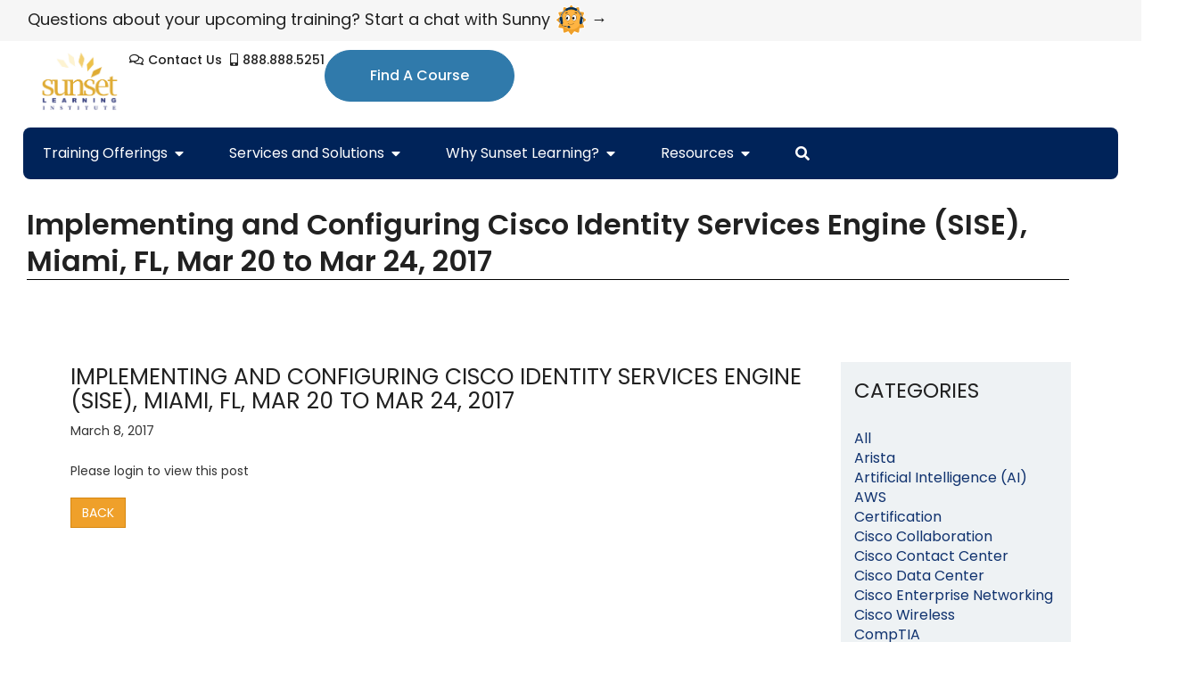

--- FILE ---
content_type: text/html; charset=UTF-8
request_url: https://www.sunsetlearning.com/course_registrations/implementing-and-configuring-cisco-identity-services-engine-sise-miami-fl-mar-20-to-mar-24-2017/
body_size: 22205
content:

<!DOCTYPE html>
<html lang="en-US">
<head>
	<meta charset="UTF-8">
	<meta name="viewport" content="width=device-width, initial-scale=1.0, viewport-fit=cover" />			<title>
			Implementing and Configuring Cisco Identity Services Engine (SISE), Miami, FL, Mar 20 to Mar 24, 2017 - Sunset Learning Institute		</title>
		<meta name='robots' content='index, follow, max-image-preview:large, max-snippet:-1, max-video-preview:-1' />
	<style>img:is([sizes="auto" i], [sizes^="auto," i]) { contain-intrinsic-size: 3000px 1500px }</style>
	
<!-- Google Tag Manager for WordPress by gtm4wp.com -->
<script data-cfasync="false" data-pagespeed-no-defer>
	var gtm4wp_datalayer_name = "dataLayer";
	var dataLayer = dataLayer || [];

	const gtm4wp_scrollerscript_debugmode         = false;
	const gtm4wp_scrollerscript_callbacktime      = 100;
	const gtm4wp_scrollerscript_readerlocation    = 150;
	const gtm4wp_scrollerscript_contentelementid  = "content";
	const gtm4wp_scrollerscript_scannertime       = 60;
</script>
<!-- End Google Tag Manager for WordPress by gtm4wp.com -->
	<!-- This site is optimized with the Yoast SEO plugin v26.2 - https://yoast.com/wordpress/plugins/seo/ -->
	<link rel="canonical" href="https://www.sunsetlearning.com/course_registrations/implementing-and-configuring-cisco-identity-services-engine-sise-miami-fl-mar-20-to-mar-24-2017/" />
	<meta property="og:locale" content="en_US" />
	<meta property="og:type" content="article" />
	<meta property="og:title" content="Implementing and Configuring Cisco Identity Services Engine (SISE), Miami, FL, Mar 20 to Mar 24, 2017 - Sunset Learning Institute" />
	<meta property="og:description" content="Please login to view this post" />
	<meta property="og:url" content="https://www.sunsetlearning.com/course_registrations/implementing-and-configuring-cisco-identity-services-engine-sise-miami-fl-mar-20-to-mar-24-2017/" />
	<meta property="og:site_name" content="Sunset Learning Institute" />
	<meta property="article:publisher" content="https://www.facebook.com/sunsetlearninginstitute/?ref=bookmarks" />
	<script type="application/ld+json" class="yoast-schema-graph">{"@context":"https://schema.org","@graph":[{"@type":"WebPage","@id":"https://www.sunsetlearning.com/course_registrations/implementing-and-configuring-cisco-identity-services-engine-sise-miami-fl-mar-20-to-mar-24-2017/","url":"https://www.sunsetlearning.com/course_registrations/implementing-and-configuring-cisco-identity-services-engine-sise-miami-fl-mar-20-to-mar-24-2017/","name":"Implementing and Configuring Cisco Identity Services Engine (SISE), Miami, FL, Mar 20 to Mar 24, 2017 - Sunset Learning Institute","isPartOf":{"@id":"https://www.sunsetlearning.com/#website"},"datePublished":"2017-03-08T19:14:58+00:00","breadcrumb":{"@id":"https://www.sunsetlearning.com/course_registrations/implementing-and-configuring-cisco-identity-services-engine-sise-miami-fl-mar-20-to-mar-24-2017/#breadcrumb"},"inLanguage":"en-US","potentialAction":[{"@type":"ReadAction","target":["https://www.sunsetlearning.com/course_registrations/implementing-and-configuring-cisco-identity-services-engine-sise-miami-fl-mar-20-to-mar-24-2017/"]}]},{"@type":"BreadcrumbList","@id":"https://www.sunsetlearning.com/course_registrations/implementing-and-configuring-cisco-identity-services-engine-sise-miami-fl-mar-20-to-mar-24-2017/#breadcrumb","itemListElement":[{"@type":"ListItem","position":1,"name":"Course Registrations","item":"https://www.sunsetlearning.com/course_registrations/"},{"@type":"ListItem","position":2,"name":"Implementing and Configuring Cisco Identity Services Engine (SISE), Miami, FL, Mar 20 to Mar 24, 2017"}]},{"@type":"WebSite","@id":"https://www.sunsetlearning.com/#website","url":"https://www.sunsetlearning.com/","name":"Sunset Learning Institute","description":"Authorized Technical Training","publisher":{"@id":"https://www.sunsetlearning.com/#organization"},"potentialAction":[{"@type":"SearchAction","target":{"@type":"EntryPoint","urlTemplate":"https://www.sunsetlearning.com/?s={search_term_string}"},"query-input":{"@type":"PropertyValueSpecification","valueRequired":true,"valueName":"search_term_string"}}],"inLanguage":"en-US"},{"@type":"Organization","@id":"https://www.sunsetlearning.com/#organization","name":"Sunset Learning Institute","url":"https://www.sunsetlearning.com/","logo":{"@type":"ImageObject","inLanguage":"en-US","@id":"https://www.sunsetlearning.com/#/schema/logo/image/","url":"","contentUrl":"","caption":"Sunset Learning Institute"},"image":{"@id":"https://www.sunsetlearning.com/#/schema/logo/image/"},"sameAs":["https://www.facebook.com/sunsetlearninginstitute/?ref=bookmarks","https://x.com/Sunset_Learning","https://www.instagram.com/sunsetlearning/?hl=en","https://www.linkedin.com/company/sunset-learning-institute/"]}]}</script>
	<!-- / Yoast SEO plugin. -->


<link rel='dns-prefetch' href='//cdnjs.cloudflare.com' />
<link rel='dns-prefetch' href='//ajax.googleapis.com' />
<link rel="alternate" type="application/rss+xml" title="Sunset Learning Institute &raquo; Feed" href="https://www.sunsetlearning.com/feed/" />
<link rel="alternate" type="application/rss+xml" title="Sunset Learning Institute &raquo; Comments Feed" href="https://www.sunsetlearning.com/comments/feed/" />
<script type="text/javascript">
/* <![CDATA[ */
window._wpemojiSettings = {"baseUrl":"https:\/\/s.w.org\/images\/core\/emoji\/16.0.1\/72x72\/","ext":".png","svgUrl":"https:\/\/s.w.org\/images\/core\/emoji\/16.0.1\/svg\/","svgExt":".svg","source":{"concatemoji":"https:\/\/www.sunsetlearning.com\/wp-includes\/js\/wp-emoji-release.min.js?ver=6.8.3"}};
/*! This file is auto-generated */
!function(s,n){var o,i,e;function c(e){try{var t={supportTests:e,timestamp:(new Date).valueOf()};sessionStorage.setItem(o,JSON.stringify(t))}catch(e){}}function p(e,t,n){e.clearRect(0,0,e.canvas.width,e.canvas.height),e.fillText(t,0,0);var t=new Uint32Array(e.getImageData(0,0,e.canvas.width,e.canvas.height).data),a=(e.clearRect(0,0,e.canvas.width,e.canvas.height),e.fillText(n,0,0),new Uint32Array(e.getImageData(0,0,e.canvas.width,e.canvas.height).data));return t.every(function(e,t){return e===a[t]})}function u(e,t){e.clearRect(0,0,e.canvas.width,e.canvas.height),e.fillText(t,0,0);for(var n=e.getImageData(16,16,1,1),a=0;a<n.data.length;a++)if(0!==n.data[a])return!1;return!0}function f(e,t,n,a){switch(t){case"flag":return n(e,"\ud83c\udff3\ufe0f\u200d\u26a7\ufe0f","\ud83c\udff3\ufe0f\u200b\u26a7\ufe0f")?!1:!n(e,"\ud83c\udde8\ud83c\uddf6","\ud83c\udde8\u200b\ud83c\uddf6")&&!n(e,"\ud83c\udff4\udb40\udc67\udb40\udc62\udb40\udc65\udb40\udc6e\udb40\udc67\udb40\udc7f","\ud83c\udff4\u200b\udb40\udc67\u200b\udb40\udc62\u200b\udb40\udc65\u200b\udb40\udc6e\u200b\udb40\udc67\u200b\udb40\udc7f");case"emoji":return!a(e,"\ud83e\udedf")}return!1}function g(e,t,n,a){var r="undefined"!=typeof WorkerGlobalScope&&self instanceof WorkerGlobalScope?new OffscreenCanvas(300,150):s.createElement("canvas"),o=r.getContext("2d",{willReadFrequently:!0}),i=(o.textBaseline="top",o.font="600 32px Arial",{});return e.forEach(function(e){i[e]=t(o,e,n,a)}),i}function t(e){var t=s.createElement("script");t.src=e,t.defer=!0,s.head.appendChild(t)}"undefined"!=typeof Promise&&(o="wpEmojiSettingsSupports",i=["flag","emoji"],n.supports={everything:!0,everythingExceptFlag:!0},e=new Promise(function(e){s.addEventListener("DOMContentLoaded",e,{once:!0})}),new Promise(function(t){var n=function(){try{var e=JSON.parse(sessionStorage.getItem(o));if("object"==typeof e&&"number"==typeof e.timestamp&&(new Date).valueOf()<e.timestamp+604800&&"object"==typeof e.supportTests)return e.supportTests}catch(e){}return null}();if(!n){if("undefined"!=typeof Worker&&"undefined"!=typeof OffscreenCanvas&&"undefined"!=typeof URL&&URL.createObjectURL&&"undefined"!=typeof Blob)try{var e="postMessage("+g.toString()+"("+[JSON.stringify(i),f.toString(),p.toString(),u.toString()].join(",")+"));",a=new Blob([e],{type:"text/javascript"}),r=new Worker(URL.createObjectURL(a),{name:"wpTestEmojiSupports"});return void(r.onmessage=function(e){c(n=e.data),r.terminate(),t(n)})}catch(e){}c(n=g(i,f,p,u))}t(n)}).then(function(e){for(var t in e)n.supports[t]=e[t],n.supports.everything=n.supports.everything&&n.supports[t],"flag"!==t&&(n.supports.everythingExceptFlag=n.supports.everythingExceptFlag&&n.supports[t]);n.supports.everythingExceptFlag=n.supports.everythingExceptFlag&&!n.supports.flag,n.DOMReady=!1,n.readyCallback=function(){n.DOMReady=!0}}).then(function(){return e}).then(function(){var e;n.supports.everything||(n.readyCallback(),(e=n.source||{}).concatemoji?t(e.concatemoji):e.wpemoji&&e.twemoji&&(t(e.twemoji),t(e.wpemoji)))}))}((window,document),window._wpemojiSettings);
/* ]]> */
</script>
<style id='wp-emoji-styles-inline-css' type='text/css'>

	img.wp-smiley, img.emoji {
		display: inline !important;
		border: none !important;
		box-shadow: none !important;
		height: 1em !important;
		width: 1em !important;
		margin: 0 0.07em !important;
		vertical-align: -0.1em !important;
		background: none !important;
		padding: 0 !important;
	}
</style>
<link rel='stylesheet' id='wp-block-library-css' href='https://www.sunsetlearning.com/wp-includes/css/dist/block-library/style.min.css?ver=6.8.3' type='text/css' media='all' />
<style id='classic-theme-styles-inline-css' type='text/css'>
/*! This file is auto-generated */
.wp-block-button__link{color:#fff;background-color:#32373c;border-radius:9999px;box-shadow:none;text-decoration:none;padding:calc(.667em + 2px) calc(1.333em + 2px);font-size:1.125em}.wp-block-file__button{background:#32373c;color:#fff;text-decoration:none}
</style>
<link rel='stylesheet' id='pardot-css' href='https://www.sunsetlearning.com/wp-content/plugins/pardot/build/style-index.css?ver=1678920067' type='text/css' media='all' />
<style id='global-styles-inline-css' type='text/css'>
:root{--wp--preset--aspect-ratio--square: 1;--wp--preset--aspect-ratio--4-3: 4/3;--wp--preset--aspect-ratio--3-4: 3/4;--wp--preset--aspect-ratio--3-2: 3/2;--wp--preset--aspect-ratio--2-3: 2/3;--wp--preset--aspect-ratio--16-9: 16/9;--wp--preset--aspect-ratio--9-16: 9/16;--wp--preset--color--black: #000000;--wp--preset--color--cyan-bluish-gray: #abb8c3;--wp--preset--color--white: #ffffff;--wp--preset--color--pale-pink: #f78da7;--wp--preset--color--vivid-red: #cf2e2e;--wp--preset--color--luminous-vivid-orange: #ff6900;--wp--preset--color--luminous-vivid-amber: #fcb900;--wp--preset--color--light-green-cyan: #7bdcb5;--wp--preset--color--vivid-green-cyan: #00d084;--wp--preset--color--pale-cyan-blue: #8ed1fc;--wp--preset--color--vivid-cyan-blue: #0693e3;--wp--preset--color--vivid-purple: #9b51e0;--wp--preset--gradient--vivid-cyan-blue-to-vivid-purple: linear-gradient(135deg,rgba(6,147,227,1) 0%,rgb(155,81,224) 100%);--wp--preset--gradient--light-green-cyan-to-vivid-green-cyan: linear-gradient(135deg,rgb(122,220,180) 0%,rgb(0,208,130) 100%);--wp--preset--gradient--luminous-vivid-amber-to-luminous-vivid-orange: linear-gradient(135deg,rgba(252,185,0,1) 0%,rgba(255,105,0,1) 100%);--wp--preset--gradient--luminous-vivid-orange-to-vivid-red: linear-gradient(135deg,rgba(255,105,0,1) 0%,rgb(207,46,46) 100%);--wp--preset--gradient--very-light-gray-to-cyan-bluish-gray: linear-gradient(135deg,rgb(238,238,238) 0%,rgb(169,184,195) 100%);--wp--preset--gradient--cool-to-warm-spectrum: linear-gradient(135deg,rgb(74,234,220) 0%,rgb(151,120,209) 20%,rgb(207,42,186) 40%,rgb(238,44,130) 60%,rgb(251,105,98) 80%,rgb(254,248,76) 100%);--wp--preset--gradient--blush-light-purple: linear-gradient(135deg,rgb(255,206,236) 0%,rgb(152,150,240) 100%);--wp--preset--gradient--blush-bordeaux: linear-gradient(135deg,rgb(254,205,165) 0%,rgb(254,45,45) 50%,rgb(107,0,62) 100%);--wp--preset--gradient--luminous-dusk: linear-gradient(135deg,rgb(255,203,112) 0%,rgb(199,81,192) 50%,rgb(65,88,208) 100%);--wp--preset--gradient--pale-ocean: linear-gradient(135deg,rgb(255,245,203) 0%,rgb(182,227,212) 50%,rgb(51,167,181) 100%);--wp--preset--gradient--electric-grass: linear-gradient(135deg,rgb(202,248,128) 0%,rgb(113,206,126) 100%);--wp--preset--gradient--midnight: linear-gradient(135deg,rgb(2,3,129) 0%,rgb(40,116,252) 100%);--wp--preset--font-size--small: 13px;--wp--preset--font-size--medium: 20px;--wp--preset--font-size--large: 36px;--wp--preset--font-size--x-large: 42px;--wp--preset--spacing--20: 0.44rem;--wp--preset--spacing--30: 0.67rem;--wp--preset--spacing--40: 1rem;--wp--preset--spacing--50: 1.5rem;--wp--preset--spacing--60: 2.25rem;--wp--preset--spacing--70: 3.38rem;--wp--preset--spacing--80: 5.06rem;--wp--preset--shadow--natural: 6px 6px 9px rgba(0, 0, 0, 0.2);--wp--preset--shadow--deep: 12px 12px 50px rgba(0, 0, 0, 0.4);--wp--preset--shadow--sharp: 6px 6px 0px rgba(0, 0, 0, 0.2);--wp--preset--shadow--outlined: 6px 6px 0px -3px rgba(255, 255, 255, 1), 6px 6px rgba(0, 0, 0, 1);--wp--preset--shadow--crisp: 6px 6px 0px rgba(0, 0, 0, 1);}:where(.is-layout-flex){gap: 0.5em;}:where(.is-layout-grid){gap: 0.5em;}body .is-layout-flex{display: flex;}.is-layout-flex{flex-wrap: wrap;align-items: center;}.is-layout-flex > :is(*, div){margin: 0;}body .is-layout-grid{display: grid;}.is-layout-grid > :is(*, div){margin: 0;}:where(.wp-block-columns.is-layout-flex){gap: 2em;}:where(.wp-block-columns.is-layout-grid){gap: 2em;}:where(.wp-block-post-template.is-layout-flex){gap: 1.25em;}:where(.wp-block-post-template.is-layout-grid){gap: 1.25em;}.has-black-color{color: var(--wp--preset--color--black) !important;}.has-cyan-bluish-gray-color{color: var(--wp--preset--color--cyan-bluish-gray) !important;}.has-white-color{color: var(--wp--preset--color--white) !important;}.has-pale-pink-color{color: var(--wp--preset--color--pale-pink) !important;}.has-vivid-red-color{color: var(--wp--preset--color--vivid-red) !important;}.has-luminous-vivid-orange-color{color: var(--wp--preset--color--luminous-vivid-orange) !important;}.has-luminous-vivid-amber-color{color: var(--wp--preset--color--luminous-vivid-amber) !important;}.has-light-green-cyan-color{color: var(--wp--preset--color--light-green-cyan) !important;}.has-vivid-green-cyan-color{color: var(--wp--preset--color--vivid-green-cyan) !important;}.has-pale-cyan-blue-color{color: var(--wp--preset--color--pale-cyan-blue) !important;}.has-vivid-cyan-blue-color{color: var(--wp--preset--color--vivid-cyan-blue) !important;}.has-vivid-purple-color{color: var(--wp--preset--color--vivid-purple) !important;}.has-black-background-color{background-color: var(--wp--preset--color--black) !important;}.has-cyan-bluish-gray-background-color{background-color: var(--wp--preset--color--cyan-bluish-gray) !important;}.has-white-background-color{background-color: var(--wp--preset--color--white) !important;}.has-pale-pink-background-color{background-color: var(--wp--preset--color--pale-pink) !important;}.has-vivid-red-background-color{background-color: var(--wp--preset--color--vivid-red) !important;}.has-luminous-vivid-orange-background-color{background-color: var(--wp--preset--color--luminous-vivid-orange) !important;}.has-luminous-vivid-amber-background-color{background-color: var(--wp--preset--color--luminous-vivid-amber) !important;}.has-light-green-cyan-background-color{background-color: var(--wp--preset--color--light-green-cyan) !important;}.has-vivid-green-cyan-background-color{background-color: var(--wp--preset--color--vivid-green-cyan) !important;}.has-pale-cyan-blue-background-color{background-color: var(--wp--preset--color--pale-cyan-blue) !important;}.has-vivid-cyan-blue-background-color{background-color: var(--wp--preset--color--vivid-cyan-blue) !important;}.has-vivid-purple-background-color{background-color: var(--wp--preset--color--vivid-purple) !important;}.has-black-border-color{border-color: var(--wp--preset--color--black) !important;}.has-cyan-bluish-gray-border-color{border-color: var(--wp--preset--color--cyan-bluish-gray) !important;}.has-white-border-color{border-color: var(--wp--preset--color--white) !important;}.has-pale-pink-border-color{border-color: var(--wp--preset--color--pale-pink) !important;}.has-vivid-red-border-color{border-color: var(--wp--preset--color--vivid-red) !important;}.has-luminous-vivid-orange-border-color{border-color: var(--wp--preset--color--luminous-vivid-orange) !important;}.has-luminous-vivid-amber-border-color{border-color: var(--wp--preset--color--luminous-vivid-amber) !important;}.has-light-green-cyan-border-color{border-color: var(--wp--preset--color--light-green-cyan) !important;}.has-vivid-green-cyan-border-color{border-color: var(--wp--preset--color--vivid-green-cyan) !important;}.has-pale-cyan-blue-border-color{border-color: var(--wp--preset--color--pale-cyan-blue) !important;}.has-vivid-cyan-blue-border-color{border-color: var(--wp--preset--color--vivid-cyan-blue) !important;}.has-vivid-purple-border-color{border-color: var(--wp--preset--color--vivid-purple) !important;}.has-vivid-cyan-blue-to-vivid-purple-gradient-background{background: var(--wp--preset--gradient--vivid-cyan-blue-to-vivid-purple) !important;}.has-light-green-cyan-to-vivid-green-cyan-gradient-background{background: var(--wp--preset--gradient--light-green-cyan-to-vivid-green-cyan) !important;}.has-luminous-vivid-amber-to-luminous-vivid-orange-gradient-background{background: var(--wp--preset--gradient--luminous-vivid-amber-to-luminous-vivid-orange) !important;}.has-luminous-vivid-orange-to-vivid-red-gradient-background{background: var(--wp--preset--gradient--luminous-vivid-orange-to-vivid-red) !important;}.has-very-light-gray-to-cyan-bluish-gray-gradient-background{background: var(--wp--preset--gradient--very-light-gray-to-cyan-bluish-gray) !important;}.has-cool-to-warm-spectrum-gradient-background{background: var(--wp--preset--gradient--cool-to-warm-spectrum) !important;}.has-blush-light-purple-gradient-background{background: var(--wp--preset--gradient--blush-light-purple) !important;}.has-blush-bordeaux-gradient-background{background: var(--wp--preset--gradient--blush-bordeaux) !important;}.has-luminous-dusk-gradient-background{background: var(--wp--preset--gradient--luminous-dusk) !important;}.has-pale-ocean-gradient-background{background: var(--wp--preset--gradient--pale-ocean) !important;}.has-electric-grass-gradient-background{background: var(--wp--preset--gradient--electric-grass) !important;}.has-midnight-gradient-background{background: var(--wp--preset--gradient--midnight) !important;}.has-small-font-size{font-size: var(--wp--preset--font-size--small) !important;}.has-medium-font-size{font-size: var(--wp--preset--font-size--medium) !important;}.has-large-font-size{font-size: var(--wp--preset--font-size--large) !important;}.has-x-large-font-size{font-size: var(--wp--preset--font-size--x-large) !important;}
:where(.wp-block-post-template.is-layout-flex){gap: 1.25em;}:where(.wp-block-post-template.is-layout-grid){gap: 1.25em;}
:where(.wp-block-columns.is-layout-flex){gap: 2em;}:where(.wp-block-columns.is-layout-grid){gap: 2em;}
:root :where(.wp-block-pullquote){font-size: 1.5em;line-height: 1.6;}
</style>
<link rel='stylesheet' id='htbbootstrap-css' href='https://www.sunsetlearning.com/wp-content/plugins/ht-mega-for-elementor/assets/css/htbbootstrap.css?ver=2.9.7' type='text/css' media='all' />
<link rel='stylesheet' id='font-awesome-css' href='https://www.sunsetlearning.com/wp-content/plugins/elementor/assets/lib/font-awesome/css/font-awesome.min.css?ver=4.7.0' type='text/css' media='all' />
<link rel='stylesheet' id='htmega-animation-css' href='https://www.sunsetlearning.com/wp-content/plugins/ht-mega-for-elementor/assets/css/animation.css?ver=2.9.7' type='text/css' media='all' />
<link rel='stylesheet' id='htmega-keyframes-css' href='https://www.sunsetlearning.com/wp-content/plugins/ht-mega-for-elementor/assets/css/htmega-keyframes.css?ver=2.9.7' type='text/css' media='all' />
<link rel='stylesheet' id='htmega-global-style-min-css' href='https://www.sunsetlearning.com/wp-content/plugins/ht-mega-for-elementor/assets/css/htmega-global-style.min.css?ver=2.9.7' type='text/css' media='all' />
<link rel='stylesheet' id='main_styling-css' href='https://www.sunsetlearning.com/wp-content/themes/bootstrap3/main_styling.css?ver=1703023446' type='text/css' media='all' />
<link rel='stylesheet' id='jquery-style-css' href='//ajax.googleapis.com/ajax/libs/jqueryui/1.8.2/themes/smoothness/jquery-ui.css?ver=6.8.3' type='text/css' media='all' />
<link rel='stylesheet' id='jet-menu-public-styles-css' href='https://www.sunsetlearning.com/wp-content/plugins/jet-menu/assets/public/css/public.css?ver=2.4.15' type='text/css' media='all' />
<link rel='stylesheet' id='elementor-frontend-css' href='https://www.sunsetlearning.com/wp-content/uploads/elementor/css/custom-frontend.min.css?ver=1764091306' type='text/css' media='all' />
<link rel='stylesheet' id='swiper-css' href='https://www.sunsetlearning.com/wp-content/plugins/elementor/assets/lib/swiper/v8/css/swiper.min.css?ver=8.4.5' type='text/css' media='all' />
<link rel='stylesheet' id='e-swiper-css' href='https://www.sunsetlearning.com/wp-content/plugins/elementor/assets/css/conditionals/e-swiper.min.css?ver=3.32.5' type='text/css' media='all' />
<link rel='stylesheet' id='widget-loop-common-css' href='https://www.sunsetlearning.com/wp-content/plugins/elementor-pro/assets/css/widget-loop-common.min.css?ver=3.30.1' type='text/css' media='all' />
<link rel='stylesheet' id='widget-loop-carousel-css' href='https://www.sunsetlearning.com/wp-content/plugins/elementor-pro/assets/css/widget-loop-carousel.min.css?ver=3.30.1' type='text/css' media='all' />
<link rel='stylesheet' id='widget-image-css' href='https://www.sunsetlearning.com/wp-content/plugins/elementor/assets/css/widget-image.min.css?ver=3.32.5' type='text/css' media='all' />
<link rel='stylesheet' id='widget-icon-list-css' href='https://www.sunsetlearning.com/wp-content/uploads/elementor/css/custom-widget-icon-list.min.css?ver=1764091306' type='text/css' media='all' />
<link rel='stylesheet' id='e-animation-grow-css' href='https://www.sunsetlearning.com/wp-content/plugins/elementor/assets/lib/animations/styles/e-animation-grow.min.css?ver=3.32.5' type='text/css' media='all' />
<link rel='stylesheet' id='widget-icon-box-css' href='https://www.sunsetlearning.com/wp-content/uploads/elementor/css/custom-widget-icon-box.min.css?ver=1764091306' type='text/css' media='all' />
<link rel='stylesheet' id='widget-divider-css' href='https://www.sunsetlearning.com/wp-content/plugins/elementor/assets/css/widget-divider.min.css?ver=3.32.5' type='text/css' media='all' />
<link rel='stylesheet' id='widget-search-css' href='https://www.sunsetlearning.com/wp-content/plugins/elementor-pro/assets/css/widget-search.min.css?ver=3.30.1' type='text/css' media='all' />
<link rel='stylesheet' id='e-animation-fadeIn-css' href='https://www.sunsetlearning.com/wp-content/plugins/elementor/assets/lib/animations/styles/fadeIn.min.css?ver=3.32.5' type='text/css' media='all' />
<link rel='stylesheet' id='widget-mega-menu-css' href='https://www.sunsetlearning.com/wp-content/uploads/elementor/css/custom-pro-widget-mega-menu.min.css?ver=1764091307' type='text/css' media='all' />
<link rel='stylesheet' id='e-sticky-css' href='https://www.sunsetlearning.com/wp-content/plugins/elementor-pro/assets/css/modules/sticky.min.css?ver=3.30.1' type='text/css' media='all' />
<link rel='stylesheet' id='widget-heading-css' href='https://www.sunsetlearning.com/wp-content/plugins/elementor/assets/css/widget-heading.min.css?ver=3.32.5' type='text/css' media='all' />
<link rel='stylesheet' id='widget-image-box-css' href='https://www.sunsetlearning.com/wp-content/uploads/elementor/css/custom-widget-image-box.min.css?ver=1764091306' type='text/css' media='all' />
<link rel='stylesheet' id='widget-social-icons-css' href='https://www.sunsetlearning.com/wp-content/plugins/elementor/assets/css/widget-social-icons.min.css?ver=3.32.5' type='text/css' media='all' />
<link rel='stylesheet' id='e-apple-webkit-css' href='https://www.sunsetlearning.com/wp-content/uploads/elementor/css/custom-apple-webkit.min.css?ver=1764091306' type='text/css' media='all' />
<link rel='stylesheet' id='elementor-icons-css' href='https://www.sunsetlearning.com/wp-content/plugins/elementor/assets/lib/eicons/css/elementor-icons.min.css?ver=5.44.0' type='text/css' media='all' />
<link rel='stylesheet' id='elementor-post-27082-css' href='https://www.sunsetlearning.com/wp-content/uploads/elementor/css/post-27082.css?ver=1764091308' type='text/css' media='all' />
<link rel='stylesheet' id='font-awesome-5-all-css' href='https://www.sunsetlearning.com/wp-content/plugins/elementor/assets/lib/font-awesome/css/all.min.css?ver=3.32.5' type='text/css' media='all' />
<link rel='stylesheet' id='font-awesome-4-shim-css' href='https://www.sunsetlearning.com/wp-content/plugins/elementor/assets/lib/font-awesome/css/v4-shims.min.css?ver=3.32.5' type='text/css' media='all' />
<link rel='stylesheet' id='elementor-post-30454-css' href='https://www.sunsetlearning.com/wp-content/uploads/elementor/css/post-30454.css?ver=1764091337' type='text/css' media='all' />
<link rel='stylesheet' id='elementor-post-15044-css' href='https://www.sunsetlearning.com/wp-content/uploads/elementor/css/post-15044.css?ver=1764091311' type='text/css' media='all' />
<link rel='stylesheet' id='fancybox-css' href='https://www.sunsetlearning.com/wp-content/plugins/easy-fancybox/fancybox/1.5.4/jquery.fancybox.min.css?ver=6.8.3' type='text/css' media='screen' />
<style id='fancybox-inline-css' type='text/css'>
#fancybox-content{border-color:#fff;}
</style>
<link rel='stylesheet' id='elementor-gf-local-poppins-css' href='https://www.sunsetlearning.com/wp-content/uploads/elementor/google-fonts/css/poppins.css?ver=1750713465' type='text/css' media='all' />
<link rel='stylesheet' id='elementor-gf-local-opensans-css' href='https://www.sunsetlearning.com/wp-content/uploads/elementor/google-fonts/css/opensans.css?ver=1750713455' type='text/css' media='all' />
<link rel='stylesheet' id='elementor-icons-shared-0-css' href='https://www.sunsetlearning.com/wp-content/plugins/elementor/assets/lib/font-awesome/css/fontawesome.min.css?ver=5.15.3' type='text/css' media='all' />
<link rel='stylesheet' id='elementor-icons-fa-regular-css' href='https://www.sunsetlearning.com/wp-content/plugins/elementor/assets/lib/font-awesome/css/regular.min.css?ver=5.15.3' type='text/css' media='all' />
<link rel='stylesheet' id='elementor-icons-fa-solid-css' href='https://www.sunsetlearning.com/wp-content/plugins/elementor/assets/lib/font-awesome/css/solid.min.css?ver=5.15.3' type='text/css' media='all' />
<link rel='stylesheet' id='elementor-icons-fa-brands-css' href='https://www.sunsetlearning.com/wp-content/plugins/elementor/assets/lib/font-awesome/css/brands.min.css?ver=5.15.3' type='text/css' media='all' />
<script type="text/javascript" src="https://www.sunsetlearning.com/wp-includes/js/jquery/jquery.min.js?ver=3.7.1" id="jquery-core-js"></script>
<script type="text/javascript" src="https://www.sunsetlearning.com/wp-includes/js/jquery/jquery-migrate.min.js?ver=3.4.1" id="jquery-migrate-js"></script>
<script type="text/javascript" src="//www.sunsetlearning.com/wp-content/plugins/revslider/sr6/assets/js/rbtools.min.js?ver=6.7.20" async id="tp-tools-js"></script>
<script type="text/javascript" src="//www.sunsetlearning.com/wp-content/plugins/revslider/sr6/assets/js/rs6.min.js?ver=6.7.20" async id="revmin-js"></script>
<script type="text/javascript" src="https://www.sunsetlearning.com/wp-content/plugins/duracelltomi-google-tag-manager/dist/js/analytics-talk-content-tracking.js?ver=1.22.1" id="gtm4wp-scroll-tracking-js"></script>
<script type="text/javascript" src="https://www.sunsetlearning.com/wp-content/plugins/elementor/assets/lib/font-awesome/js/v4-shims.min.js?ver=3.32.5" id="font-awesome-4-shim-js"></script>
<link rel="https://api.w.org/" href="https://www.sunsetlearning.com/wp-json/" /><link rel="EditURI" type="application/rsd+xml" title="RSD" href="https://www.sunsetlearning.com/xmlrpc.php?rsd" />
<meta name="generator" content="WordPress 6.8.3" />
<link rel='shortlink' href='https://www.sunsetlearning.com/?p=6186' />
<link rel="alternate" title="oEmbed (JSON)" type="application/json+oembed" href="https://www.sunsetlearning.com/wp-json/oembed/1.0/embed?url=https%3A%2F%2Fwww.sunsetlearning.com%2Fcourse_registrations%2Fimplementing-and-configuring-cisco-identity-services-engine-sise-miami-fl-mar-20-to-mar-24-2017%2F" />
<link rel="alternate" title="oEmbed (XML)" type="text/xml+oembed" href="https://www.sunsetlearning.com/wp-json/oembed/1.0/embed?url=https%3A%2F%2Fwww.sunsetlearning.com%2Fcourse_registrations%2Fimplementing-and-configuring-cisco-identity-services-engine-sise-miami-fl-mar-20-to-mar-24-2017%2F&#038;format=xml" />
<script type="text/javascript">
	window._se_plugin_version = '8.1.9';
</script>

<!-- Google Tag Manager for WordPress by gtm4wp.com -->
<!-- GTM Container placement set to footer -->
<script data-cfasync="false" data-pagespeed-no-defer type="text/javascript">
	var dataLayer_content = [];
	dataLayer.push( dataLayer_content );
</script>
<script data-cfasync="false" data-pagespeed-no-defer type="text/javascript">
(function(w,d,s,l,i){w[l]=w[l]||[];w[l].push({'gtm.start':
new Date().getTime(),event:'gtm.js'});var f=d.getElementsByTagName(s)[0],
j=d.createElement(s),dl=l!='dataLayer'?'&l='+l:'';j.async=true;j.src=
'//www.googletagmanager.com/gtm.js?id='+i+dl;f.parentNode.insertBefore(j,f);
})(window,document,'script','dataLayer','GTM-5JBM466');
</script>
<!-- End Google Tag Manager for WordPress by gtm4wp.com --><meta name="generator" content="Elementor 3.32.5; features: additional_custom_breakpoints; settings: css_print_method-external, google_font-enabled, font_display-auto">
<meta name="viewport" content="width=device-width, initial-scale=1, minimum-scale=1">
<meta name="google-site-verification" content="vgt3xfeDwNEagQHPb280VRLFoX1JkZfkoeMyLYGS-v0" />
<link rel="preconnect" href="//code.tidio.co">			<style>
				.e-con.e-parent:nth-of-type(n+4):not(.e-lazyloaded):not(.e-no-lazyload),
				.e-con.e-parent:nth-of-type(n+4):not(.e-lazyloaded):not(.e-no-lazyload) * {
					background-image: none !important;
				}
				@media screen and (max-height: 1024px) {
					.e-con.e-parent:nth-of-type(n+3):not(.e-lazyloaded):not(.e-no-lazyload),
					.e-con.e-parent:nth-of-type(n+3):not(.e-lazyloaded):not(.e-no-lazyload) * {
						background-image: none !important;
					}
				}
				@media screen and (max-height: 640px) {
					.e-con.e-parent:nth-of-type(n+2):not(.e-lazyloaded):not(.e-no-lazyload),
					.e-con.e-parent:nth-of-type(n+2):not(.e-lazyloaded):not(.e-no-lazyload) * {
						background-image: none !important;
					}
				}
			</style>
			<meta name="generator" content="Powered by Slider Revolution 6.7.20 - responsive, Mobile-Friendly Slider Plugin for WordPress with comfortable drag and drop interface." />
<link rel="icon" href="https://www.sunsetlearning.com/wp-content/uploads/2025/03/sunset-shapes-150x150.png" sizes="32x32" />
<link rel="icon" href="https://www.sunsetlearning.com/wp-content/uploads/2025/03/sunset-shapes.png" sizes="192x192" />
<link rel="apple-touch-icon" href="https://www.sunsetlearning.com/wp-content/uploads/2025/03/sunset-shapes.png" />
<meta name="msapplication-TileImage" content="https://www.sunsetlearning.com/wp-content/uploads/2025/03/sunset-shapes.png" />
<script>function setREVStartSize(e){
			//window.requestAnimationFrame(function() {
				window.RSIW = window.RSIW===undefined ? window.innerWidth : window.RSIW;
				window.RSIH = window.RSIH===undefined ? window.innerHeight : window.RSIH;
				try {
					var pw = document.getElementById(e.c).parentNode.offsetWidth,
						newh;
					pw = pw===0 || isNaN(pw) || (e.l=="fullwidth" || e.layout=="fullwidth") ? window.RSIW : pw;
					e.tabw = e.tabw===undefined ? 0 : parseInt(e.tabw);
					e.thumbw = e.thumbw===undefined ? 0 : parseInt(e.thumbw);
					e.tabh = e.tabh===undefined ? 0 : parseInt(e.tabh);
					e.thumbh = e.thumbh===undefined ? 0 : parseInt(e.thumbh);
					e.tabhide = e.tabhide===undefined ? 0 : parseInt(e.tabhide);
					e.thumbhide = e.thumbhide===undefined ? 0 : parseInt(e.thumbhide);
					e.mh = e.mh===undefined || e.mh=="" || e.mh==="auto" ? 0 : parseInt(e.mh,0);
					if(e.layout==="fullscreen" || e.l==="fullscreen")
						newh = Math.max(e.mh,window.RSIH);
					else{
						e.gw = Array.isArray(e.gw) ? e.gw : [e.gw];
						for (var i in e.rl) if (e.gw[i]===undefined || e.gw[i]===0) e.gw[i] = e.gw[i-1];
						e.gh = e.el===undefined || e.el==="" || (Array.isArray(e.el) && e.el.length==0)? e.gh : e.el;
						e.gh = Array.isArray(e.gh) ? e.gh : [e.gh];
						for (var i in e.rl) if (e.gh[i]===undefined || e.gh[i]===0) e.gh[i] = e.gh[i-1];
											
						var nl = new Array(e.rl.length),
							ix = 0,
							sl;
						e.tabw = e.tabhide>=pw ? 0 : e.tabw;
						e.thumbw = e.thumbhide>=pw ? 0 : e.thumbw;
						e.tabh = e.tabhide>=pw ? 0 : e.tabh;
						e.thumbh = e.thumbhide>=pw ? 0 : e.thumbh;
						for (var i in e.rl) nl[i] = e.rl[i]<window.RSIW ? 0 : e.rl[i];
						sl = nl[0];
						for (var i in nl) if (sl>nl[i] && nl[i]>0) { sl = nl[i]; ix=i;}
						var m = pw>(e.gw[ix]+e.tabw+e.thumbw) ? 1 : (pw-(e.tabw+e.thumbw)) / (e.gw[ix]);
						newh =  (e.gh[ix] * m) + (e.tabh + e.thumbh);
					}
					var el = document.getElementById(e.c);
					if (el!==null && el) el.style.height = newh+"px";
					el = document.getElementById(e.c+"_wrapper");
					if (el!==null && el) {
						el.style.height = newh+"px";
						el.style.display = "block";
					}
				} catch(e){
					console.log("Failure at Presize of Slider:" + e)
				}
			//});
		  };</script>
		<style type="text/css" id="wp-custom-css">
			.page-template-page-home .elementor-sticky__spacer {
	display: none;
}
.page-template-page-home section.elementor-element.elementor-element-1b0942f.elementor-section-stretched.elementor-section-full_width.elementor-section-height-default.elementor-section-height-default.elementor-section.elementor-top-section {
	display:none;
}
.course-table {
	font-weight:normal;
}
#course-filter-form input, #course-filter-form select, #course-filter-form {
	font-weight:normal;
}
.gform_wrapper .sunset-form input:not([type=radio]):not([type=checkbox]):not([type=submit]):not([type=button]):not([type=image]):not([type=file]) {
	width: 100% !important;
    height: 34px;
    padding: 6px 12px;
    font-size: 14px;
    line-height: 1.42857143;
    color: #555;
    background-color: #fff;
    background-image: none;
    border: 1px solid #ccc;
    border-radius: 4px;
		-webkit-box-shadow: inset 0 1px 1px rgb(0 0 0 / 8%);
		box-shadow: inset 0 1px 1px rgb(0 0 0 / 8%);
}
.gform_wrapper .sunset-form input[type=checkbox] {
	border:1px solid #ccc !important;
}
.gform_wrapper .sunset-form .top_label .gfield_label, .gform_wrapper legend.gfield_label {
    display: block;
    max-width: 100%;
    margin-bottom: 5px;
    font-weight: 700;
	color:#333;
	font-size:14px
}
.search .type-page .entry-thumbnail {
    display: none;
}		</style>
		</head>
<body class="wp-singular course_registrations-template-default single single-course_registrations postid-6186 wp-custom-logo wp-theme-bootstrap3 locale-en-us jet-mega-menu-location elementor-default elementor-kit-27082">
		<div data-elementor-type="header" data-elementor-id="30454" class="elementor elementor-30454 elementor-location-header" data-elementor-post-type="elementor_library">
			<div class="elementor-element elementor-element-41e0a6f e-con-full e-flex e-con e-parent" data-id="41e0a6f" data-element_type="container" data-settings="{&quot;background_background&quot;:&quot;classic&quot;}">
		<div class="elementor-element elementor-element-1c0a6a8 e-con-full e-flex e-con e-child" data-id="1c0a6a8" data-element_type="container">
				<div class="elementor-element elementor-element-d22cf11 elementor-widget elementor-widget-loop-carousel" data-id="d22cf11" data-element_type="widget" data-settings="{&quot;template_id&quot;:&quot;60758&quot;,&quot;slides_to_show&quot;:&quot;1&quot;,&quot;slides_to_show_laptop&quot;:&quot;1&quot;,&quot;slides_to_show_tablet&quot;:&quot;1&quot;,&quot;_skin&quot;:&quot;post&quot;,&quot;slides_to_show_mobile&quot;:&quot;1&quot;,&quot;slides_to_scroll&quot;:&quot;1&quot;,&quot;edit_handle_selector&quot;:&quot;.elementor-loop-container&quot;,&quot;autoplay&quot;:&quot;yes&quot;,&quot;autoplay_speed&quot;:5000,&quot;pause_on_hover&quot;:&quot;yes&quot;,&quot;pause_on_interaction&quot;:&quot;yes&quot;,&quot;infinite&quot;:&quot;yes&quot;,&quot;speed&quot;:500,&quot;offset_sides&quot;:&quot;none&quot;,&quot;image_spacing_custom&quot;:{&quot;unit&quot;:&quot;px&quot;,&quot;size&quot;:10,&quot;sizes&quot;:[]},&quot;image_spacing_custom_laptop&quot;:{&quot;unit&quot;:&quot;px&quot;,&quot;size&quot;:&quot;&quot;,&quot;sizes&quot;:[]},&quot;image_spacing_custom_tablet&quot;:{&quot;unit&quot;:&quot;px&quot;,&quot;size&quot;:&quot;&quot;,&quot;sizes&quot;:[]},&quot;image_spacing_custom_mobile&quot;:{&quot;unit&quot;:&quot;px&quot;,&quot;size&quot;:&quot;&quot;,&quot;sizes&quot;:[]}}" data-widget_type="loop-carousel.post">
				<div class="elementor-widget-container">
							<div class="swiper elementor-loop-container elementor-grid" role="list" dir="ltr">
				<div class="swiper-wrapper" aria-live="off">
		<style id="loop-60758">.elementor-60758 .elementor-element.elementor-element-3bb2bef7{--display:flex;--flex-direction:row;--container-widget-width:calc( ( 1 - var( --container-widget-flex-grow ) ) * 100% );--container-widget-height:100%;--container-widget-flex-grow:1;--container-widget-align-self:stretch;--flex-wrap-mobile:wrap;--justify-content:center;--align-items:center;--gap:10px 10px;--row-gap:10px;--column-gap:10px;--padding-top:0px;--padding-bottom:0px;--padding-left:0px;--padding-right:0px;}.elementor-widget-image .widget-image-caption{color:var( --e-global-color-text );font-family:var( --e-global-typography-text-font-family ), Sans-serif;font-size:var( --e-global-typography-text-font-size );font-weight:var( --e-global-typography-text-font-weight );line-height:var( --e-global-typography-text-line-height );}.elementor-60758 .elementor-element.elementor-element-4b560eb7{width:var( --container-widget-width, 36px );max-width:36px;--container-widget-width:36px;--container-widget-flex-grow:0;}.elementor-60758 .elementor-element.elementor-element-4b560eb7 img{width:36px;height:36px;object-fit:contain;object-position:center center;}.elementor-widget-heading .elementor-heading-title{font-family:var( --e-global-typography-primary-font-family ), Sans-serif;font-size:var( --e-global-typography-primary-font-size );font-weight:var( --e-global-typography-primary-font-weight );line-height:var( --e-global-typography-primary-line-height );color:var( --e-global-color-primary );}.elementor-60758 .elementor-element.elementor-element-28d9f4b3{width:auto;max-width:auto;}.elementor-60758 .elementor-element.elementor-element-28d9f4b3 .elementor-heading-title{font-family:"Poppins", Sans-serif;font-size:18px;font-weight:400;line-height:1.3em;}@media(max-width:1366px){.elementor-widget-image .widget-image-caption{font-size:var( --e-global-typography-text-font-size );line-height:var( --e-global-typography-text-line-height );}.elementor-widget-heading .elementor-heading-title{font-size:var( --e-global-typography-primary-font-size );line-height:var( --e-global-typography-primary-line-height );}}@media(max-width:1024px){.elementor-widget-image .widget-image-caption{font-size:var( --e-global-typography-text-font-size );line-height:var( --e-global-typography-text-line-height );}.elementor-widget-heading .elementor-heading-title{font-size:var( --e-global-typography-primary-font-size );line-height:var( --e-global-typography-primary-line-height );}.elementor-60758 .elementor-element.elementor-element-28d9f4b3 .elementor-heading-title{font-size:16px;}}@media(max-width:767px){.elementor-60758 .elementor-element.elementor-element-3bb2bef7{--justify-content:flex-start;--flex-wrap:nowrap;}.elementor-widget-image .widget-image-caption{font-size:var( --e-global-typography-text-font-size );line-height:var( --e-global-typography-text-line-height );}.elementor-60758 .elementor-element.elementor-element-4b560eb7{--container-widget-width:34px;--container-widget-flex-grow:0;width:var( --container-widget-width, 34px );max-width:34px;}.elementor-widget-heading .elementor-heading-title{font-size:var( --e-global-typography-primary-font-size );line-height:var( --e-global-typography-primary-line-height );}.elementor-60758 .elementor-element.elementor-element-28d9f4b3 .elementor-heading-title{font-size:15px;}}</style>		<div data-elementor-type="loop-item" data-elementor-id="60758" class="elementor elementor-60758 swiper-slide e-loop-item e-loop-item-60753 post-60753 announcement type-announcement status-publish hentry" data-elementor-post-type="elementor_library" role="group" aria-roledescription="slide" data-custom-edit-handle="1">
			<div class="elementor-element elementor-element-3bb2bef7 e-con-full e-flex e-con e-parent" data-id="3bb2bef7" data-element_type="container">
				<div class="elementor-element elementor-element-28d9f4b3 elementor-widget__width-auto elementor-widget elementor-widget-heading" data-id="28d9f4b3" data-element_type="widget" data-widget_type="heading.default">
				<div class="elementor-widget-container">
					<div class="elementor-heading-title elementor-size-default"><a href="https://www2.sunsetlearning.com/sunny">Questions about your upcoming training? Start a chat with Sunny <img src="https://sunsetlearning.com/wp-content/uploads/2025/11/Sunny-Icon-1.png" style="width:36px">  →</a></div>				</div>
				</div>
				</div>
				</div>
				<div data-elementor-type="loop-item" data-elementor-id="60758" class="elementor elementor-60758 swiper-slide e-loop-item e-loop-item-60749 post-60749 announcement type-announcement status-publish hentry" data-elementor-post-type="elementor_library" role="group" aria-roledescription="slide" data-custom-edit-handle="1">
			<div class="elementor-element elementor-element-3bb2bef7 e-con-full e-flex e-con e-parent" data-id="3bb2bef7" data-element_type="container">
				<div class="elementor-element elementor-element-28d9f4b3 elementor-widget__width-auto elementor-widget elementor-widget-heading" data-id="28d9f4b3" data-element_type="widget" data-widget_type="heading.default">
				<div class="elementor-widget-container">
					<div class="elementor-heading-title elementor-size-default"><a href="https://sunsetlearning.com/thanks-for-learning-with-us/"><b><i>Thanks for Learning With Us! </b></i>Get a FREE Cisco Exam Voucher when you register this November. Learn More →</a></div>				</div>
				</div>
				</div>
				</div>
				</div>
		</div>
						</div>
				</div>
				</div>
				</div>
		<div class="elementor-element elementor-element-c2919fd e-con-full e-flex e-con e-parent" data-id="c2919fd" data-element_type="container">
				<div class="elementor-element elementor-element-1c8636f elementor-widget-mobile__width-initial elementor-widget elementor-widget-theme-site-logo elementor-widget-image" data-id="1c8636f" data-element_type="widget" data-widget_type="theme-site-logo.default">
				<div class="elementor-widget-container">
											<a href="https://www.sunsetlearning.com">
			<img width="1500" height="1128" src="https://www.sunsetlearning.com/wp-content/uploads/2021/04/SLI_Logo_Color_PNG.png" class="attachment-full size-full wp-image-55026" alt="" srcset="https://www.sunsetlearning.com/wp-content/uploads/2021/04/SLI_Logo_Color_PNG.png 1500w, https://www.sunsetlearning.com/wp-content/uploads/2021/04/SLI_Logo_Color_PNG-300x226.png 300w, https://www.sunsetlearning.com/wp-content/uploads/2021/04/SLI_Logo_Color_PNG-1024x770.png 1024w, https://www.sunsetlearning.com/wp-content/uploads/2021/04/SLI_Logo_Color_PNG-768x578.png 768w, https://www.sunsetlearning.com/wp-content/uploads/2021/04/SLI_Logo_Color_PNG-200x150.png 200w" sizes="(max-width: 1500px) 100vw, 1500px" />				</a>
											</div>
				</div>
		<div class="elementor-element elementor-element-7bf8e14 e-con-full e-flex e-con e-child" data-id="7bf8e14" data-element_type="container">
				<div class="elementor-element elementor-element-a1b5738 elementor-icon-list--layout-inline contact-menu elementor-align-right elementor-list-item-link-full_width elementor-widget elementor-widget-icon-list" data-id="a1b5738" data-element_type="widget" data-widget_type="icon-list.default">
				<div class="elementor-widget-container">
							<ul class="elementor-icon-list-items elementor-inline-items">
							<li class="elementor-icon-list-item elementor-inline-item">
											<a href="https://www.sunsetlearning.com/contact-us/">

												<span class="elementor-icon-list-icon">
							<i aria-hidden="true" class="far fa-comments"></i>						</span>
										<span class="elementor-icon-list-text">Contact Us</span>
											</a>
									</li>
								<li class="elementor-icon-list-item elementor-inline-item">
											<a href="tel:888-888-5251">

												<span class="elementor-icon-list-icon">
							<i aria-hidden="true" class="fas fa-mobile-alt"></i>						</span>
										<span class="elementor-icon-list-text"> 888.888.5251</span>
											</a>
									</li>
						</ul>
						</div>
				</div>
				<div class="elementor-element elementor-element-31b4fde elementor-align-left elementor-mobile-align-center elementor-tablet-align-center elementor-widget__width-auto elementor-widget elementor-widget-button" data-id="31b4fde" data-element_type="widget" data-settings="{&quot;_animation&quot;:&quot;none&quot;}" data-widget_type="button.default">
				<div class="elementor-widget-container">
									<div class="elementor-button-wrapper">
					<a class="elementor-button elementor-button-link elementor-size-sm elementor-animation-grow" href="https://www.sunsetlearning.com/search-upcoming-courses/">
						<span class="elementor-button-content-wrapper">
									<span class="elementor-button-text">Find a course</span>
					</span>
					</a>
				</div>
								</div>
				</div>
				</div>
				</div>
		<div class="elementor-element elementor-element-bb3344f e-con-full e-flex e-con e-parent" data-id="bb3344f" data-element_type="container" data-settings="{&quot;background_background&quot;:&quot;classic&quot;,&quot;sticky&quot;:&quot;top&quot;,&quot;sticky_on&quot;:[&quot;desktop&quot;,&quot;laptop&quot;,&quot;tablet&quot;,&quot;mobile&quot;],&quot;sticky_offset&quot;:0,&quot;sticky_effects_offset&quot;:0,&quot;sticky_anchor_link_offset&quot;:0}">
		<div class="elementor-element elementor-element-6015957 e-con-full e-flex e-con e-child" data-id="6015957" data-element_type="container" data-settings="{&quot;background_background&quot;:&quot;classic&quot;}">
				<div class="elementor-element elementor-element-7c97334 e-fit_to_content e-n-menu-mobile e-n-menu-layout-horizontal elementor-widget elementor-widget-n-menu" data-id="7c97334" data-element_type="widget" data-settings="{&quot;menu_items&quot;:[{&quot;item_title&quot;:&quot;Training Offerings&quot;,&quot;_id&quot;:&quot;2cd98f9&quot;,&quot;item_dropdown_content&quot;:&quot;yes&quot;,&quot;item_link&quot;:{&quot;url&quot;:&quot;&quot;,&quot;is_external&quot;:&quot;&quot;,&quot;nofollow&quot;:&quot;&quot;,&quot;custom_attributes&quot;:&quot;&quot;},&quot;item_icon&quot;:{&quot;value&quot;:&quot;&quot;,&quot;library&quot;:&quot;&quot;},&quot;item_icon_active&quot;:null,&quot;element_id&quot;:&quot;&quot;},{&quot;item_title&quot;:&quot;Services and Solutions&quot;,&quot;_id&quot;:&quot;dfbeb1f&quot;,&quot;item_dropdown_content&quot;:&quot;yes&quot;,&quot;item_link&quot;:{&quot;url&quot;:&quot;&quot;,&quot;is_external&quot;:&quot;&quot;,&quot;nofollow&quot;:&quot;&quot;,&quot;custom_attributes&quot;:&quot;&quot;},&quot;item_icon&quot;:{&quot;value&quot;:&quot;&quot;,&quot;library&quot;:&quot;&quot;},&quot;item_icon_active&quot;:null,&quot;element_id&quot;:&quot;&quot;},{&quot;_id&quot;:&quot;cd2c696&quot;,&quot;item_title&quot;:&quot;Why Sunset Learning?&quot;,&quot;item_dropdown_content&quot;:&quot;yes&quot;,&quot;item_link&quot;:{&quot;url&quot;:&quot;&quot;,&quot;is_external&quot;:&quot;&quot;,&quot;nofollow&quot;:&quot;&quot;,&quot;custom_attributes&quot;:&quot;&quot;},&quot;item_icon&quot;:{&quot;value&quot;:&quot;&quot;,&quot;library&quot;:&quot;&quot;},&quot;item_icon_active&quot;:null,&quot;element_id&quot;:&quot;&quot;},{&quot;item_title&quot;:&quot;Resources&quot;,&quot;_id&quot;:&quot;a54066a&quot;,&quot;item_dropdown_content&quot;:&quot;yes&quot;,&quot;item_link&quot;:{&quot;url&quot;:&quot;&quot;,&quot;is_external&quot;:&quot;&quot;,&quot;nofollow&quot;:&quot;&quot;,&quot;custom_attributes&quot;:&quot;&quot;},&quot;item_icon&quot;:{&quot;value&quot;:&quot;&quot;,&quot;library&quot;:&quot;&quot;},&quot;item_icon_active&quot;:null,&quot;element_id&quot;:&quot;&quot;},{&quot;_id&quot;:&quot;acd2674&quot;,&quot;item_title&quot;:&quot;&quot;,&quot;item_dropdown_content&quot;:&quot;yes&quot;,&quot;item_icon&quot;:{&quot;value&quot;:&quot;fas fa-search&quot;,&quot;library&quot;:&quot;fa-solid&quot;},&quot;element_id&quot;:&quot;search-dropdown&quot;,&quot;item_link&quot;:{&quot;url&quot;:&quot;&quot;,&quot;is_external&quot;:&quot;&quot;,&quot;nofollow&quot;:&quot;&quot;,&quot;custom_attributes&quot;:&quot;&quot;},&quot;item_icon_active&quot;:{&quot;value&quot;:&quot;&quot;,&quot;library&quot;:&quot;&quot;}}],&quot;content_width&quot;:&quot;fit_to_content&quot;,&quot;content_horizontal_position&quot;:&quot;left&quot;,&quot;item_position_horizontal&quot;:&quot;start&quot;,&quot;open_on&quot;:&quot;click&quot;,&quot;open_animation&quot;:&quot;fadeIn&quot;,&quot;breakpoint_selector&quot;:&quot;mobile&quot;,&quot;item_layout&quot;:&quot;horizontal&quot;,&quot;horizontal_scroll&quot;:&quot;disable&quot;,&quot;menu_item_title_distance_from_content&quot;:{&quot;unit&quot;:&quot;px&quot;,&quot;size&quot;:0,&quot;sizes&quot;:[]},&quot;menu_item_title_distance_from_content_laptop&quot;:{&quot;unit&quot;:&quot;px&quot;,&quot;size&quot;:&quot;&quot;,&quot;sizes&quot;:[]},&quot;menu_item_title_distance_from_content_tablet&quot;:{&quot;unit&quot;:&quot;px&quot;,&quot;size&quot;:&quot;&quot;,&quot;sizes&quot;:[]},&quot;menu_item_title_distance_from_content_mobile&quot;:{&quot;unit&quot;:&quot;px&quot;,&quot;size&quot;:&quot;&quot;,&quot;sizes&quot;:[]}}" data-widget_type="mega-menu.default">
				<div class="elementor-widget-container">
							<nav class="e-n-menu" data-widget-number="130" aria-label="Menu">
					<button class="e-n-menu-toggle" id="menu-toggle-130" aria-haspopup="true" aria-expanded="false" aria-controls="menubar-130" aria-label="Menu Toggle">
			<span class="e-n-menu-toggle-icon e-open">
				<i class="eicon-menu-bar"></i>			</span>
			<span class="e-n-menu-toggle-icon e-close">
				<i class="eicon-close"></i>			</span>
		</button>
					<div class="e-n-menu-wrapper" id="menubar-130" aria-labelledby="menu-toggle-130">
				<ul class="e-n-menu-heading">
								<li class="e-n-menu-item">
				<div id="e-n-menu-title-1301" class="e-n-menu-title e-click">
					<div class="e-n-menu-title-container">												<span class="e-n-menu-title-text">
							Training Offerings						</span>
					</div>											<button id="e-n-menu-dropdown-icon-1301" class="e-n-menu-dropdown-icon e-focus" data-tab-index="1" aria-haspopup="true" aria-expanded="false" aria-controls="e-n-menu-content-1301" >
							<span class="e-n-menu-dropdown-icon-opened">
								<i aria-hidden="true" class="fas fa-caret-up"></i>								<span class="elementor-screen-only">Close Training Offerings</span>
							</span>
							<span class="e-n-menu-dropdown-icon-closed">
								<i aria-hidden="true" class="fas fa-caret-down"></i>								<span class="elementor-screen-only">Open Training Offerings</span>
							</span>
						</button>
									</div>
									<div class="e-n-menu-content">
						<div id="e-n-menu-content-1301" data-tab-index="1" aria-labelledby="e-n-menu-dropdown-icon-1301" class="elementor-element elementor-element-ef3c47e e-con-full e-flex e-con e-child" data-id="ef3c47e" data-element_type="container" data-settings="{&quot;background_background&quot;:&quot;classic&quot;}">
		<div class="elementor-element elementor-element-e5e8c4e e-con-full e-flex e-con e-child" data-id="e5e8c4e" data-element_type="container" data-settings="{&quot;background_background&quot;:&quot;classic&quot;}">
				<div class="elementor-element elementor-element-64e61ed elementor-view-stacked elementor-position-left elementor-shape-circle elementor-mobile-position-top elementor-widget elementor-widget-icon-box" data-id="64e61ed" data-element_type="widget" data-widget_type="icon-box.default">
				<div class="elementor-widget-container">
							<div class="elementor-icon-box-wrapper">

						<div class="elementor-icon-box-icon">
				<span  class="elementor-icon">
				<i aria-hidden="true" class="fas fa-chalkboard-teacher"></i>				</span>
			</div>
			
						<div class="elementor-icon-box-content">

									<h3 class="elementor-icon-box-title">
						<span  >
							Training by Vendor						</span>
					</h3>
				
				
			</div>
			
		</div>
						</div>
				</div>
				<div class="elementor-element elementor-element-7e76d3f elementor-widget-divider--view-line elementor-widget elementor-widget-divider" data-id="7e76d3f" data-element_type="widget" data-widget_type="divider.default">
				<div class="elementor-widget-container">
							<div class="elementor-divider">
			<span class="elementor-divider-separator">
						</span>
		</div>
						</div>
				</div>
		<div class="elementor-element elementor-element-58ae168 e-grid e-con-full e-con e-child" data-id="58ae168" data-element_type="container">
				<div class="elementor-element elementor-element-87f70b4 elementor-icon-list--layout-traditional elementor-list-item-link-full_width elementor-widget elementor-widget-icon-list" data-id="87f70b4" data-element_type="widget" data-widget_type="icon-list.default">
				<div class="elementor-widget-container">
							<ul class="elementor-icon-list-items">
							<li class="elementor-icon-list-item">
											<a href="https://www.sunsetlearning.com/technology/arista/">

												<span class="elementor-icon-list-icon">
							<i aria-hidden="true" class="fas fa-arrow-right"></i>						</span>
										<span class="elementor-icon-list-text">Arista</span>
											</a>
									</li>
								<li class="elementor-icon-list-item">
											<a href="https://www.sunsetlearning.com/amazon-web-services-aws-training/">

												<span class="elementor-icon-list-icon">
							<i aria-hidden="true" class="fas fa-arrow-right"></i>						</span>
										<span class="elementor-icon-list-text">AWS</span>
											</a>
									</li>
								<li class="elementor-icon-list-item">
											<a href="https://www.sunsetlearning.com/cisco-training-offerings/">

												<span class="elementor-icon-list-icon">
							<i aria-hidden="true" class="fas fa-arrow-right"></i>						</span>
										<span class="elementor-icon-list-text">Cisco</span>
											</a>
									</li>
								<li class="elementor-icon-list-item">
											<a href="https://www.sunsetlearning.com/comptia-training-offerings/">

												<span class="elementor-icon-list-icon">
							<i aria-hidden="true" class="fas fa-arrow-right"></i>						</span>
										<span class="elementor-icon-list-text">CompTIA</span>
											</a>
									</li>
								<li class="elementor-icon-list-item">
											<a href="https://www.sunsetlearning.com/technology/certified-wireless-network-professional-cwnp/">

												<span class="elementor-icon-list-icon">
							<i aria-hidden="true" class="fas fa-arrow-right"></i>						</span>
										<span class="elementor-icon-list-text">CWNP</span>
											</a>
									</li>
								<li class="elementor-icon-list-item">
											<a href="https://www.sunsetlearning.com/technology/f5/">

												<span class="elementor-icon-list-icon">
							<i aria-hidden="true" class="fas fa-arrow-right"></i>						</span>
										<span class="elementor-icon-list-text">F5</span>
											</a>
									</li>
								<li class="elementor-icon-list-item">
											<a href="https://www.sunsetlearning.com/technology/itil/">

												<span class="elementor-icon-list-icon">
							<i aria-hidden="true" class="fas fa-arrow-right"></i>						</span>
										<span class="elementor-icon-list-text">ITIL</span>
											</a>
									</li>
						</ul>
						</div>
				</div>
				<div class="elementor-element elementor-element-fbd20a4 elementor-icon-list--layout-traditional elementor-list-item-link-full_width elementor-widget elementor-widget-icon-list" data-id="fbd20a4" data-element_type="widget" data-widget_type="icon-list.default">
				<div class="elementor-widget-container">
							<ul class="elementor-icon-list-items">
							<li class="elementor-icon-list-item">
											<a href="https://www.sunsetlearning.com/lenovo-courses/">

												<span class="elementor-icon-list-icon">
							<i aria-hidden="true" class="fas fa-arrow-right"></i>						</span>
										<span class="elementor-icon-list-text">Lenovo</span>
											</a>
									</li>
								<li class="elementor-icon-list-item">
											<a href="https://www.sunsetlearning.com/microsoft-training/">

												<span class="elementor-icon-list-icon">
							<i aria-hidden="true" class="fas fa-arrow-right"></i>						</span>
										<span class="elementor-icon-list-text">Microsoft</span>
											</a>
									</li>
								<li class="elementor-icon-list-item">
											<a href="https://www.sunsetlearning.com/nutanix-training/">

												<span class="elementor-icon-list-icon">
							<i aria-hidden="true" class="fas fa-arrow-right"></i>						</span>
										<span class="elementor-icon-list-text">Nutanix</span>
											</a>
									</li>
								<li class="elementor-icon-list-item">
											<a href="https://www.sunsetlearning.com/technology/palo-alto-networks/">

												<span class="elementor-icon-list-icon">
							<i aria-hidden="true" class="fas fa-arrow-right"></i>						</span>
										<span class="elementor-icon-list-text">Palo Alto</span>
											</a>
									</li>
								<li class="elementor-icon-list-item">
											<a href="https://www.sunsetlearning.com/red-hat-training/">

												<span class="elementor-icon-list-icon">
							<i aria-hidden="true" class="fas fa-arrow-right"></i>						</span>
										<span class="elementor-icon-list-text">Red Hat</span>
											</a>
									</li>
								<li class="elementor-icon-list-item">
											<a href="https://www.sunsetlearning.com/technology/splunk/">

												<span class="elementor-icon-list-icon">
							<i aria-hidden="true" class="fas fa-arrow-right"></i>						</span>
										<span class="elementor-icon-list-text">Splunk</span>
											</a>
									</li>
								<li class="elementor-icon-list-item">
											<a href="https://www.sunsetlearning.com/technology/vmware/">

												<span class="elementor-icon-list-icon">
							<i aria-hidden="true" class="fas fa-arrow-right"></i>						</span>
										<span class="elementor-icon-list-text">VMware</span>
											</a>
									</li>
						</ul>
						</div>
				</div>
				</div>
				</div>
		<div class="elementor-element elementor-element-0f1f12e e-con-full e-flex e-con e-child" data-id="0f1f12e" data-element_type="container" data-settings="{&quot;background_background&quot;:&quot;classic&quot;}">
				<div class="elementor-element elementor-element-1cb267d elementor-view-stacked elementor-position-left elementor-shape-circle elementor-mobile-position-top elementor-widget elementor-widget-icon-box" data-id="1cb267d" data-element_type="widget" data-widget_type="icon-box.default">
				<div class="elementor-widget-container">
							<div class="elementor-icon-box-wrapper">

						<div class="elementor-icon-box-icon">
				<span  class="elementor-icon">
				<i aria-hidden="true" class="fas fa-laptop-code"></i>				</span>
			</div>
			
						<div class="elementor-icon-box-content">

									<h3 class="elementor-icon-box-title">
						<span  >
							Training by Topic						</span>
					</h3>
				
				
			</div>
			
		</div>
						</div>
				</div>
				<div class="elementor-element elementor-element-93e7a10 elementor-widget-divider--view-line elementor-widget elementor-widget-divider" data-id="93e7a10" data-element_type="widget" data-widget_type="divider.default">
				<div class="elementor-widget-container">
							<div class="elementor-divider">
			<span class="elementor-divider-separator">
						</span>
		</div>
						</div>
				</div>
				<div class="elementor-element elementor-element-8498fa1 elementor-icon-list--layout-traditional elementor-list-item-link-full_width elementor-widget elementor-widget-icon-list" data-id="8498fa1" data-element_type="widget" data-widget_type="icon-list.default">
				<div class="elementor-widget-container">
							<ul class="elementor-icon-list-items">
							<li class="elementor-icon-list-item">
											<a href="https://www.sunsetlearning.com/agile-and-scrum/">

												<span class="elementor-icon-list-icon">
							<i aria-hidden="true" class="fas fa-arrow-right"></i>						</span>
										<span class="elementor-icon-list-text">Agile and Scrum</span>
											</a>
									</li>
								<li class="elementor-icon-list-item">
											<a href="https://www.sunsetlearning.com/artificial-intelligence-ai-training/">

												<span class="elementor-icon-list-icon">
							<i aria-hidden="true" class="fas fa-arrow-right"></i>						</span>
										<span class="elementor-icon-list-text">Artificial Intelligence (AI)</span>
											</a>
									</li>
								<li class="elementor-icon-list-item">
											<a href="https://www.sunsetlearning.com/technology/devops-technology/">

												<span class="elementor-icon-list-icon">
							<i aria-hidden="true" class="fas fa-arrow-right"></i>						</span>
										<span class="elementor-icon-list-text">DevOps</span>
											</a>
									</li>
								<li class="elementor-icon-list-item">
											<a href="https://www.sunsetlearning.com/cybersecurity-training/">

												<span class="elementor-icon-list-icon">
							<i aria-hidden="true" class="fas fa-arrow-right"></i>						</span>
										<span class="elementor-icon-list-text">Cybersecurity</span>
											</a>
									</li>
								<li class="elementor-icon-list-item">
											<a href="https://www.sunsetlearning.com/technology/application-development-coding-and-programming/">

												<span class="elementor-icon-list-icon">
							<i aria-hidden="true" class="fas fa-arrow-right"></i>						</span>
										<span class="elementor-icon-list-text">Coding &amp; Programming</span>
											</a>
									</li>
								<li class="elementor-icon-list-item">
											<a href="https://www.sunsetlearning.com/service-provider/">

												<span class="elementor-icon-list-icon">
							<i aria-hidden="true" class="fas fa-arrow-right"></i>						</span>
										<span class="elementor-icon-list-text">Service Provider</span>
											</a>
									</li>
						</ul>
						</div>
				</div>
				</div>
		<div class="elementor-element elementor-element-95c20b0 e-con-full e-flex e-con e-child" data-id="95c20b0" data-element_type="container" data-settings="{&quot;background_background&quot;:&quot;classic&quot;}">
				<div class="elementor-element elementor-element-53637e8 elementor-view-stacked elementor-position-left elementor-shape-circle elementor-mobile-position-top elementor-widget elementor-widget-icon-box" data-id="53637e8" data-element_type="widget" data-widget_type="icon-box.default">
				<div class="elementor-widget-container">
							<div class="elementor-icon-box-wrapper">

						<div class="elementor-icon-box-icon">
				<span  class="elementor-icon">
				<i aria-hidden="true" class="fas fa-chalkboard-teacher"></i>				</span>
			</div>
			
						<div class="elementor-icon-box-content">

									<h3 class="elementor-icon-box-title">
						<span  >
							Training Resources						</span>
					</h3>
				
				
			</div>
			
		</div>
						</div>
				</div>
				<div class="elementor-element elementor-element-ae39d4d elementor-widget-divider--view-line elementor-widget elementor-widget-divider" data-id="ae39d4d" data-element_type="widget" data-widget_type="divider.default">
				<div class="elementor-widget-container">
							<div class="elementor-divider">
			<span class="elementor-divider-separator">
						</span>
		</div>
						</div>
				</div>
				<div class="elementor-element elementor-element-28321fa elementor-icon-list--layout-traditional elementor-list-item-link-full_width elementor-widget elementor-widget-icon-list" data-id="28321fa" data-element_type="widget" data-widget_type="icon-list.default">
				<div class="elementor-widget-container">
							<ul class="elementor-icon-list-items">
							<li class="elementor-icon-list-item">
											<a href="https://www.sunsetlearning.com/digital-learning-offerings/">

												<span class="elementor-icon-list-icon">
							<i aria-hidden="true" class="fas fa-arrow-right"></i>						</span>
										<span class="elementor-icon-list-text">Digital Learning</span>
											</a>
									</li>
								<li class="elementor-icon-list-item">
											<a href="https://www.sunsetlearning.com/certification-tracks/">

												<span class="elementor-icon-list-icon">
							<i aria-hidden="true" class="fas fa-arrow-right"></i>						</span>
										<span class="elementor-icon-list-text">Certification Tracks</span>
											</a>
									</li>
								<li class="elementor-icon-list-item">
											<a href="https://www.sunsetlearning.com/training-offerings/custom-private-training/">

												<span class="elementor-icon-list-icon">
							<i aria-hidden="true" class="fas fa-arrow-right"></i>						</span>
										<span class="elementor-icon-list-text">Custom and Private Training</span>
											</a>
									</li>
								<li class="elementor-icon-list-item">
											<a href="https://www.sunsetlearning.com/search-upcoming-courses/">

												<span class="elementor-icon-list-icon">
							<i aria-hidden="true" class="fas fa-arrow-right"></i>						</span>
										<span class="elementor-icon-list-text">Search Upcoming GTR Schedule</span>
											</a>
									</li>
								<li class="elementor-icon-list-item">
											<a href="https://www.sunsetlearning.com/cisco-learning-credits/">

												<span class="elementor-icon-list-icon">
							<i aria-hidden="true" class="fas fa-arrow-right"></i>						</span>
										<span class="elementor-icon-list-text">Cisco Learning Credits (CLCs)</span>
											</a>
									</li>
								<li class="elementor-icon-list-item">
											<a href="https://www.sunsetlearning.com/course-search/courses-by-course-name/">

												<span class="elementor-icon-list-icon">
							<i aria-hidden="true" class="fas fa-arrow-right"></i>						</span>
										<span class="elementor-icon-list-text">Course List by Name</span>
											</a>
									</li>
						</ul>
						</div>
				</div>
				</div>
				</div>
							</div>
							</li>
					<li class="e-n-menu-item">
				<div id="e-n-menu-title-1302" class="e-n-menu-title e-click">
					<div class="e-n-menu-title-container">												<span class="e-n-menu-title-text">
							Services and Solutions						</span>
					</div>											<button id="e-n-menu-dropdown-icon-1302" class="e-n-menu-dropdown-icon e-focus" data-tab-index="2" aria-haspopup="true" aria-expanded="false" aria-controls="e-n-menu-content-1302" >
							<span class="e-n-menu-dropdown-icon-opened">
								<i aria-hidden="true" class="fas fa-caret-up"></i>								<span class="elementor-screen-only">Close Services and Solutions</span>
							</span>
							<span class="e-n-menu-dropdown-icon-closed">
								<i aria-hidden="true" class="fas fa-caret-down"></i>								<span class="elementor-screen-only">Open Services and Solutions</span>
							</span>
						</button>
									</div>
									<div class="e-n-menu-content">
						<div id="e-n-menu-content-1302" data-tab-index="2" aria-labelledby="e-n-menu-dropdown-icon-1302" class="elementor-element elementor-element-75295fe e-con-full e-flex e-con e-child" data-id="75295fe" data-element_type="container" data-settings="{&quot;background_background&quot;:&quot;classic&quot;}">
		<div class="elementor-element elementor-element-35e6aed e-con-full e-flex e-con e-child" data-id="35e6aed" data-element_type="container" data-settings="{&quot;background_background&quot;:&quot;classic&quot;}">
				<div class="elementor-element elementor-element-695d445 elementor-view-stacked elementor-position-left elementor-shape-circle elementor-mobile-position-top elementor-widget elementor-widget-icon-box" data-id="695d445" data-element_type="widget" data-widget_type="icon-box.default">
				<div class="elementor-widget-container">
							<div class="elementor-icon-box-wrapper">

						<div class="elementor-icon-box-icon">
				<a href="https://www.sunsetlearning.com/custom-learning-solutions/" class="elementor-icon" tabindex="-1" aria-label="Custom Learning Solutions">
				<i aria-hidden="true" class="fas fa-puzzle-piece"></i>				</a>
			</div>
			
						<div class="elementor-icon-box-content">

									<h3 class="elementor-icon-box-title">
						<a href="https://www.sunsetlearning.com/custom-learning-solutions/" >
							Custom Learning Solutions						</a>
					</h3>
				
				
			</div>
			
		</div>
						</div>
				</div>
				<div class="elementor-element elementor-element-5783081 elementor-widget-divider--view-line elementor-widget elementor-widget-divider" data-id="5783081" data-element_type="widget" data-widget_type="divider.default">
				<div class="elementor-widget-container">
							<div class="elementor-divider">
			<span class="elementor-divider-separator">
						</span>
		</div>
						</div>
				</div>
				<div class="elementor-element elementor-element-3d42640 elementor-icon-list--layout-traditional elementor-list-item-link-full_width elementor-widget elementor-widget-icon-list" data-id="3d42640" data-element_type="widget" data-widget_type="icon-list.default">
				<div class="elementor-widget-container">
							<ul class="elementor-icon-list-items">
							<li class="elementor-icon-list-item">
											<a href="https://www.sunsetlearning.com/overview-of-cls-solutions/">

												<span class="elementor-icon-list-icon">
							<i aria-hidden="true" class="fas fa-arrow-right"></i>						</span>
										<span class="elementor-icon-list-text">Overview of CLS Solutions</span>
											</a>
									</li>
								<li class="elementor-icon-list-item">
											<a href="https://www.sunsetlearning.com/learning-development-services/instructional-design/">

												<span class="elementor-icon-list-icon">
							<i aria-hidden="true" class="fas fa-arrow-right"></i>						</span>
										<span class="elementor-icon-list-text">Instructional Design</span>
											</a>
									</li>
								<li class="elementor-icon-list-item">
											<a href="https://www.sunsetlearning.com/learning-development-services/course-content-creation/">

												<span class="elementor-icon-list-icon">
							<i aria-hidden="true" class="fas fa-arrow-right"></i>						</span>
										<span class="elementor-icon-list-text">Content Creation</span>
											</a>
									</li>
								<li class="elementor-icon-list-item">
											<a href="https://www.sunsetlearning.com/learning-development-services/elearning/">

												<span class="elementor-icon-list-icon">
							<i aria-hidden="true" class="fas fa-arrow-right"></i>						</span>
										<span class="elementor-icon-list-text">eLearning</span>
											</a>
									</li>
								<li class="elementor-icon-list-item">
											<a href="https://www.sunsetlearning.com/learning-development-services/lab-activity-design-and-development/">

												<span class="elementor-icon-list-icon">
							<i aria-hidden="true" class="fas fa-arrow-right"></i>						</span>
										<span class="elementor-icon-list-text">Lab Design &amp; Development</span>
											</a>
									</li>
						</ul>
						</div>
				</div>
				</div>
		<div class="elementor-element elementor-element-b68df1b e-con-full e-flex e-con e-child" data-id="b68df1b" data-element_type="container" data-settings="{&quot;background_background&quot;:&quot;classic&quot;}">
				<div class="elementor-element elementor-element-e8b8ecc elementor-view-stacked elementor-position-left elementor-shape-circle elementor-mobile-position-top elementor-widget elementor-widget-icon-box" data-id="e8b8ecc" data-element_type="widget" data-widget_type="icon-box.default">
				<div class="elementor-widget-container">
							<div class="elementor-icon-box-wrapper">

						<div class="elementor-icon-box-icon">
				<a href="https://www.sunsetlearning.com/managed-learning-services-portfolio/" class="elementor-icon" tabindex="-1" aria-label="Managed Learning Services">
				<i aria-hidden="true" class="fas fa-user-graduate"></i>				</a>
			</div>
			
						<div class="elementor-icon-box-content">

									<h3 class="elementor-icon-box-title">
						<a href="https://www.sunsetlearning.com/managed-learning-services-portfolio/" >
							Managed Learning Services						</a>
					</h3>
				
				
			</div>
			
		</div>
						</div>
				</div>
				<div class="elementor-element elementor-element-5fa82c0 elementor-widget-divider--view-line elementor-widget elementor-widget-divider" data-id="5fa82c0" data-element_type="widget" data-widget_type="divider.default">
				<div class="elementor-widget-container">
							<div class="elementor-divider">
			<span class="elementor-divider-separator">
						</span>
		</div>
						</div>
				</div>
				<div class="elementor-element elementor-element-e319aaa elementor-icon-list--layout-traditional elementor-list-item-link-full_width elementor-widget elementor-widget-icon-list" data-id="e319aaa" data-element_type="widget" data-widget_type="icon-list.default">
				<div class="elementor-widget-container">
							<ul class="elementor-icon-list-items">
							<li class="elementor-icon-list-item">
											<a href="https://www.sunsetlearning.com/managed-learning-services-portfolio/">

												<span class="elementor-icon-list-icon">
							<i aria-hidden="true" class="fas fa-arrow-right"></i>						</span>
										<span class="elementor-icon-list-text">Managed Learning Services Portfolio</span>
											</a>
									</li>
								<li class="elementor-icon-list-item">
											<a href="https://www.sunsetlearning.com/managed-learning-services/">

												<span class="elementor-icon-list-icon">
							<i aria-hidden="true" class="fas fa-arrow-right"></i>						</span>
										<span class="elementor-icon-list-text">Why Outsourced Learning?</span>
											</a>
									</li>
						</ul>
						</div>
				</div>
				</div>
		<div class="elementor-element elementor-element-c43630f e-con-full e-flex e-con e-child" data-id="c43630f" data-element_type="container" data-settings="{&quot;background_background&quot;:&quot;classic&quot;}">
				<div class="elementor-element elementor-element-c97b29d elementor-view-stacked elementor-position-left elementor-shape-circle elementor-mobile-position-top elementor-widget elementor-widget-icon-box" data-id="c97b29d" data-element_type="widget" data-widget_type="icon-box.default">
				<div class="elementor-widget-container">
							<div class="elementor-icon-box-wrapper">

						<div class="elementor-icon-box-icon">
				<a href="https://www.sunsetlearning.com/learning-staffing-services/" class="elementor-icon" tabindex="-1" aria-label="Staffing Services">
				<i aria-hidden="true" class="fas fa-users"></i>				</a>
			</div>
			
						<div class="elementor-icon-box-content">

									<h3 class="elementor-icon-box-title">
						<a href="https://www.sunsetlearning.com/learning-staffing-services/" >
							Staffing Services						</a>
					</h3>
				
				
			</div>
			
		</div>
						</div>
				</div>
				<div class="elementor-element elementor-element-6e749cc elementor-widget-divider--view-line elementor-widget elementor-widget-divider" data-id="6e749cc" data-element_type="widget" data-widget_type="divider.default">
				<div class="elementor-widget-container">
							<div class="elementor-divider">
			<span class="elementor-divider-separator">
						</span>
		</div>
						</div>
				</div>
				<div class="elementor-element elementor-element-508a37e elementor-icon-list--layout-traditional elementor-list-item-link-full_width elementor-widget elementor-widget-icon-list" data-id="508a37e" data-element_type="widget" data-widget_type="icon-list.default">
				<div class="elementor-widget-container">
							<ul class="elementor-icon-list-items">
							<li class="elementor-icon-list-item">
											<a href="https://www.sunsetlearning.com/learning-staffing-services/">

												<span class="elementor-icon-list-icon">
							<i aria-hidden="true" class="fas fa-arrow-right"></i>						</span>
										<span class="elementor-icon-list-text">Technical Staff</span>
											</a>
									</li>
								<li class="elementor-icon-list-item">
											<a href="https://www.sunsetlearning.com/learning-staffing-services/">

												<span class="elementor-icon-list-icon">
							<i aria-hidden="true" class="fas fa-arrow-right"></i>						</span>
										<span class="elementor-icon-list-text">Support Staff</span>
											</a>
									</li>
								<li class="elementor-icon-list-item">
											<a href="https://www.sunsetlearning.com/training-locations/classroom-rentals/">

												<span class="elementor-icon-list-icon">
							<i aria-hidden="true" class="fas fa-arrow-right"></i>						</span>
										<span class="elementor-icon-list-text">Room Rentals</span>
											</a>
									</li>
						</ul>
						</div>
				</div>
				</div>
				</div>
							</div>
							</li>
					<li class="e-n-menu-item">
				<div id="e-n-menu-title-1303" class="e-n-menu-title e-click">
					<div class="e-n-menu-title-container">												<span class="e-n-menu-title-text">
							Why Sunset Learning?						</span>
					</div>											<button id="e-n-menu-dropdown-icon-1303" class="e-n-menu-dropdown-icon e-focus" data-tab-index="3" aria-haspopup="true" aria-expanded="false" aria-controls="e-n-menu-content-1303" >
							<span class="e-n-menu-dropdown-icon-opened">
								<i aria-hidden="true" class="fas fa-caret-up"></i>								<span class="elementor-screen-only">Close Why Sunset Learning?</span>
							</span>
							<span class="e-n-menu-dropdown-icon-closed">
								<i aria-hidden="true" class="fas fa-caret-down"></i>								<span class="elementor-screen-only">Open Why Sunset Learning?</span>
							</span>
						</button>
									</div>
									<div class="e-n-menu-content">
						<div id="e-n-menu-content-1303" data-tab-index="3" aria-labelledby="e-n-menu-dropdown-icon-1303" class="elementor-element elementor-element-2a52b02 e-con-full e-flex e-con e-child" data-id="2a52b02" data-element_type="container" data-settings="{&quot;background_background&quot;:&quot;classic&quot;}">
		<div class="elementor-element elementor-element-ba39118 e-con-full e-flex e-con e-child" data-id="ba39118" data-element_type="container" data-settings="{&quot;background_background&quot;:&quot;classic&quot;}">
				<div class="elementor-element elementor-element-88bfc83 elementor-view-stacked elementor-position-left elementor-shape-circle elementor-mobile-position-top elementor-widget elementor-widget-icon-box" data-id="88bfc83" data-element_type="widget" data-widget_type="icon-box.default">
				<div class="elementor-widget-container">
							<div class="elementor-icon-box-wrapper">

						<div class="elementor-icon-box-icon">
				<span  class="elementor-icon">
				<i aria-hidden="true" class="far fa-sun"></i>				</span>
			</div>
			
						<div class="elementor-icon-box-content">

									<h3 class="elementor-icon-box-title">
						<span  >
							Why Work With SLI?						</span>
					</h3>
				
				
			</div>
			
		</div>
						</div>
				</div>
				<div class="elementor-element elementor-element-ac17873 elementor-widget-divider--view-line elementor-widget elementor-widget-divider" data-id="ac17873" data-element_type="widget" data-widget_type="divider.default">
				<div class="elementor-widget-container">
							<div class="elementor-divider">
			<span class="elementor-divider-separator">
						</span>
		</div>
						</div>
				</div>
				<div class="elementor-element elementor-element-adbfd71 elementor-align-left elementor-icon-list--layout-traditional elementor-list-item-link-full_width elementor-widget elementor-widget-icon-list" data-id="adbfd71" data-element_type="widget" data-widget_type="icon-list.default">
				<div class="elementor-widget-container">
							<ul class="elementor-icon-list-items">
							<li class="elementor-icon-list-item">
											<a href="https://www.sunsetlearning.com/sli/">

												<span class="elementor-icon-list-icon">
							<i aria-hidden="true" class="far fa-id-card"></i>						</span>
										<span class="elementor-icon-list-text">About Sunset Learning</span>
											</a>
									</li>
								<li class="elementor-icon-list-item">
											<a href="https://www.sunsetlearning.com/news-room/">

												<span class="elementor-icon-list-icon">
							<i aria-hidden="true" class="fas fa-newspaper"></i>						</span>
										<span class="elementor-icon-list-text">Newsroom and Awards</span>
											</a>
									</li>
								<li class="elementor-icon-list-item">
											<a href="https://www.sunsetlearning.com/success-stories/">

												<span class="elementor-icon-list-icon">
							<i aria-hidden="true" class="far fa-comments"></i>						</span>
										<span class="elementor-icon-list-text">Sunset Success Stories</span>
											</a>
									</li>
								<li class="elementor-icon-list-item">
											<a href="https://www.sunsetlearning.com/meet-the-team/">

												<span class="elementor-icon-list-icon">
							<i aria-hidden="true" class="fas fa-users"></i>						</span>
										<span class="elementor-icon-list-text">Meet The Team</span>
											</a>
									</li>
								<li class="elementor-icon-list-item">
											<a href="https://www.sunsetlearning.com/technology/sunset-learning-exclusives/">

												<span class="elementor-icon-list-icon">
							<i aria-hidden="true" class="far fa-bookmark"></i>						</span>
										<span class="elementor-icon-list-text">Sunset Exclusives</span>
											</a>
									</li>
						</ul>
						</div>
				</div>
				</div>
				</div>
							</div>
							</li>
					<li class="e-n-menu-item">
				<div id="e-n-menu-title-1304" class="e-n-menu-title e-click">
					<div class="e-n-menu-title-container">												<span class="e-n-menu-title-text">
							Resources						</span>
					</div>											<button id="e-n-menu-dropdown-icon-1304" class="e-n-menu-dropdown-icon e-focus" data-tab-index="4" aria-haspopup="true" aria-expanded="false" aria-controls="e-n-menu-content-1304" >
							<span class="e-n-menu-dropdown-icon-opened">
								<i aria-hidden="true" class="fas fa-caret-up"></i>								<span class="elementor-screen-only">Close Resources</span>
							</span>
							<span class="e-n-menu-dropdown-icon-closed">
								<i aria-hidden="true" class="fas fa-caret-down"></i>								<span class="elementor-screen-only">Open Resources</span>
							</span>
						</button>
									</div>
									<div class="e-n-menu-content">
						<div id="e-n-menu-content-1304" data-tab-index="4" aria-labelledby="e-n-menu-dropdown-icon-1304" class="elementor-element elementor-element-d72b13a e-con-full e-flex e-con e-child" data-id="d72b13a" data-element_type="container" data-settings="{&quot;background_background&quot;:&quot;classic&quot;}">
		<div class="elementor-element elementor-element-3d9ca28 e-con-full e-flex e-con e-child" data-id="3d9ca28" data-element_type="container" data-settings="{&quot;background_background&quot;:&quot;classic&quot;}">
				<div class="elementor-element elementor-element-121ad5f elementor-view-stacked elementor-position-left elementor-shape-circle elementor-mobile-position-top elementor-widget elementor-widget-icon-box" data-id="121ad5f" data-element_type="widget" data-widget_type="icon-box.default">
				<div class="elementor-widget-container">
							<div class="elementor-icon-box-wrapper">

						<div class="elementor-icon-box-icon">
				<span  class="elementor-icon">
				<i aria-hidden="true" class="fas fa-chalkboard-teacher"></i>				</span>
			</div>
			
						<div class="elementor-icon-box-content">

									<h3 class="elementor-icon-box-title">
						<span  >
							What's New at SLI						</span>
					</h3>
				
				
			</div>
			
		</div>
						</div>
				</div>
				<div class="elementor-element elementor-element-57415ef elementor-widget-divider--view-line elementor-widget elementor-widget-divider" data-id="57415ef" data-element_type="widget" data-widget_type="divider.default">
				<div class="elementor-widget-container">
							<div class="elementor-divider">
			<span class="elementor-divider-separator">
						</span>
		</div>
						</div>
				</div>
				<div class="elementor-element elementor-element-8bec039 elementor-widget elementor-widget-text-editor" data-id="8bec039" data-element_type="widget" data-widget_type="text-editor.default">
				<div class="elementor-widget-container">
									<p>Stay up to date with the latest course launches and training promotions &#8211; we’re always evolving to bring you new ways to build your skills.</p>								</div>
				</div>
				<div class="elementor-element elementor-element-4f28612 elementor-align-left elementor-mobile-align-center elementor-tablet-align-center elementor-widget__width-auto elementor-widget elementor-widget-button" data-id="4f28612" data-element_type="widget" data-settings="{&quot;_animation&quot;:&quot;none&quot;}" data-widget_type="button.default">
				<div class="elementor-widget-container">
									<div class="elementor-button-wrapper">
					<a class="elementor-button elementor-button-link elementor-size-sm elementor-animation-grow" href="https://www.sunsetlearning.com/new-at-sli/">
						<span class="elementor-button-content-wrapper">
									<span class="elementor-button-text">Learn More</span>
					</span>
					</a>
				</div>
								</div>
				</div>
				</div>
		<div class="elementor-element elementor-element-cb89861 e-con-full e-flex e-con e-child" data-id="cb89861" data-element_type="container" data-settings="{&quot;background_background&quot;:&quot;classic&quot;}">
				<div class="elementor-element elementor-element-36495d1 elementor-align-left elementor-icon-list--layout-traditional elementor-list-item-link-full_width elementor-widget elementor-widget-icon-list" data-id="36495d1" data-element_type="widget" data-widget_type="icon-list.default">
				<div class="elementor-widget-container">
							<ul class="elementor-icon-list-items">
							<li class="elementor-icon-list-item">
											<a href="https://www.sunsetlearning.com/sli-blogs/">

												<span class="elementor-icon-list-icon">
							<i aria-hidden="true" class="far fa-play-circle"></i>						</span>
										<span class="elementor-icon-list-text">Technical Blogs &amp; Videos</span>
											</a>
									</li>
								<li class="elementor-icon-list-item">
											<a href="https://www.sunsetlearning.com/webinars/">

												<span class="elementor-icon-list-icon">
							<i aria-hidden="true" class="fas fa-laptop"></i>						</span>
										<span class="elementor-icon-list-text">Upcoming Webinars and Events</span>
											</a>
									</li>
								<li class="elementor-icon-list-item">
											<a href="https://www.sunsetlearning.com/government-programs/">

												<span class="elementor-icon-list-icon">
							<i aria-hidden="true" class="far fa-building"></i>						</span>
										<span class="elementor-icon-list-text">Government Programs</span>
											</a>
									</li>
								<li class="elementor-icon-list-item">
											<a href="https://www.sunsetlearning.com/sunset-learning-credits/">

												<span class="elementor-icon-list-icon">
							<i aria-hidden="true" class="fas fa-coins"></i>						</span>
										<span class="elementor-icon-list-text">Sunset Learning Credits (SLCs)</span>
											</a>
									</li>
								<li class="elementor-icon-list-item">
											<a href="https://www.sunsetlearning.com/hot-deals/">

												<span class="elementor-icon-list-icon">
							<i aria-hidden="true" class="far fa-money-bill-alt"></i>						</span>
										<span class="elementor-icon-list-text">Hot Deals and Promotions</span>
											</a>
									</li>
								<li class="elementor-icon-list-item">
											<a href="https://www.sunsetlearning.com/frequently-asked-questions/">

												<span class="elementor-icon-list-icon">
							<i aria-hidden="true" class="fas fa-question-circle"></i>						</span>
										<span class="elementor-icon-list-text">Frequently Asked Questions (FAQs)</span>
											</a>
									</li>
						</ul>
						</div>
				</div>
				</div>
				</div>
							</div>
							</li>
					<li class="e-n-menu-item">
				<div id="search-dropdown" class="e-n-menu-title e-click">
					<div class="e-n-menu-title-container">													<span class="e-n-menu-icon">
								<span class="icon-active"><i aria-hidden="true" class="fas fa-search"></i></span>
								<span class="icon-inactive"><i aria-hidden="true" class="fas fa-search"></i></span>
							</span>
												<span class="e-n-menu-title-text">
													</span>
					</div>											<button id="e-n-menu-dropdown-icon-1305" class="e-n-menu-dropdown-icon e-focus" data-tab-index="5" aria-haspopup="true" aria-expanded="false" aria-controls="e-n-menu-content-1305" >
							<span class="e-n-menu-dropdown-icon-opened">
								<i aria-hidden="true" class="fas fa-caret-up"></i>								<span class="elementor-screen-only">Close </span>
							</span>
							<span class="e-n-menu-dropdown-icon-closed">
								<i aria-hidden="true" class="fas fa-caret-down"></i>								<span class="elementor-screen-only">Open </span>
							</span>
						</button>
									</div>
									<div class="e-n-menu-content">
						<div id="e-n-menu-content-1305" data-tab-index="5" aria-labelledby="e-n-menu-dropdown-icon-1305" class="elementor-element elementor-element-5dd597b e-flex e-con-boxed e-con e-child" data-id="5dd597b" data-element_type="container">
					<div class="e-con-inner">
		<div class="elementor-element elementor-element-30fd864 e-con-full e-flex e-con e-child" data-id="30fd864" data-element_type="container" data-settings="{&quot;background_background&quot;:&quot;classic&quot;}">
				<div class="elementor-element elementor-element-d844476 elementor-view-stacked elementor-position-left elementor-shape-circle elementor-mobile-position-top elementor-widget elementor-widget-icon-box" data-id="d844476" data-element_type="widget" data-widget_type="icon-box.default">
				<div class="elementor-widget-container">
							<div class="elementor-icon-box-wrapper">

						<div class="elementor-icon-box-icon">
				<span  class="elementor-icon">
				<i aria-hidden="true" class="fas fa-chalkboard-teacher"></i>				</span>
			</div>
			
						<div class="elementor-icon-box-content">

									<h3 class="elementor-icon-box-title">
						<span  >
							What are you looking for?						</span>
					</h3>
				
				
			</div>
			
		</div>
						</div>
				</div>
				<div class="elementor-element elementor-element-385b83a elementor-widget elementor-widget-search" data-id="385b83a" data-element_type="widget" data-settings="{&quot;submit_trigger&quot;:&quot;click_submit&quot;,&quot;pagination_type_options&quot;:&quot;none&quot;}" data-widget_type="search.default">
				<div class="elementor-widget-container">
							<search class="e-search hidden" role="search">
			<form class="e-search-form" action="https://www.sunsetlearning.com" method="get">

				
				<label class="e-search-label" for="search-385b83a">
					<span class="elementor-screen-only">
						Search					</span>
									</label>

				<div class="e-search-input-wrapper">
					<input id="search-385b83a" placeholder="Type to start searching..." class="e-search-input" type="search" name="s" value="" autocomplete="off" role="combobox" aria-autocomplete="list" aria-expanded="false" aria-controls="results-385b83a" aria-haspopup="listbox">
					<i aria-hidden="true" class="fas fa-times"></i>										<output id="results-385b83a" class="e-search-results-container hide-loader" aria-live="polite" aria-atomic="true" aria-label="Results for search" tabindex="0">
						<div class="e-search-results"></div>
											</output>
									</div>
				
				
				<button class="e-search-submit  " type="submit">
					
										<span class="">
						Search					</span>
									</button>
				<input type="hidden" name="e_search_props" value="385b83a-30454">
			</form>
		</search>
						</div>
				</div>
				<div class="elementor-element elementor-element-9349e0e elementor-widget elementor-widget-icon-box" data-id="9349e0e" data-element_type="widget" data-widget_type="icon-box.default">
				<div class="elementor-widget-container">
							<div class="elementor-icon-box-wrapper">

			
						<div class="elementor-icon-box-content">

									<h3 class="elementor-icon-box-title">
						<span  >
							Popular Searches						</span>
					</h3>
				
				
			</div>
			
		</div>
						</div>
				</div>
				<div class="elementor-element elementor-element-b09085c elementor-widget-divider--view-line elementor-widget elementor-widget-divider" data-id="b09085c" data-element_type="widget" data-widget_type="divider.default">
				<div class="elementor-widget-container">
							<div class="elementor-divider">
			<span class="elementor-divider-separator">
						</span>
		</div>
						</div>
				</div>
		<div class="elementor-element elementor-element-d9f6df9 e-con-full e-flex e-con e-child" data-id="d9f6df9" data-element_type="container">
				<div class="elementor-element elementor-element-20f9a69 elementor-icon-list--layout-traditional elementor-list-item-link-full_width elementor-widget elementor-widget-icon-list" data-id="20f9a69" data-element_type="widget" data-widget_type="icon-list.default">
				<div class="elementor-widget-container">
							<ul class="elementor-icon-list-items">
							<li class="elementor-icon-list-item">
											<a href="https://www.sunsetlearning.com/artificial-intelligence-ai-training/">

												<span class="elementor-icon-list-icon">
							<i aria-hidden="true" class="fas fa-search"></i>						</span>
										<span class="elementor-icon-list-text">AI Training and Certifications</span>
											</a>
									</li>
								<li class="elementor-icon-list-item">
											<a href="https://www.sunsetlearning.com/amazon-web-services-aws-training/">

												<span class="elementor-icon-list-icon">
							<i aria-hidden="true" class="fas fa-search"></i>						</span>
										<span class="elementor-icon-list-text">Upcoming Guaranteed to Run Class Schedule</span>
											</a>
									</li>
								<li class="elementor-icon-list-item">
											<a href="https://www.sunsetlearning.com/certification-tracks/">

												<span class="elementor-icon-list-icon">
							<i aria-hidden="true" class="fas fa-search"></i>						</span>
										<span class="elementor-icon-list-text">Copilot Training</span>
											</a>
									</li>
						</ul>
						</div>
				</div>
				<div class="elementor-element elementor-element-73d9851 elementor-icon-list--layout-traditional elementor-list-item-link-full_width elementor-widget elementor-widget-icon-list" data-id="73d9851" data-element_type="widget" data-widget_type="icon-list.default">
				<div class="elementor-widget-container">
							<ul class="elementor-icon-list-items">
							<li class="elementor-icon-list-item">
											<a href="https://www.sunsetlearning.com/hot-deals/">

												<span class="elementor-icon-list-icon">
							<i aria-hidden="true" class="fas fa-search"></i>						</span>
										<span class="elementor-icon-list-text">Current Promotions</span>
											</a>
									</li>
								<li class="elementor-icon-list-item">
											<a href="https://www.sunsetlearning.com/cisco-contact-center-training/">

												<span class="elementor-icon-list-icon">
							<i aria-hidden="true" class="fas fa-search"></i>						</span>
										<span class="elementor-icon-list-text">Webex Contact Center Training</span>
											</a>
									</li>
								<li class="elementor-icon-list-item">
											<a href="https://www.sunsetlearning.com/certification-tracks/">

												<span class="elementor-icon-list-icon">
							<i aria-hidden="true" class="fas fa-search"></i>						</span>
										<span class="elementor-icon-list-text">Earn an IT Certification</span>
											</a>
									</li>
						</ul>
						</div>
				</div>
				</div>
				</div>
					</div>
				</div>
							</div>
							</li>
						</ul>
			</div>
		</nav>
						</div>
				</div>
				</div>
				</div>
		<div class="elementor-element elementor-element-8a63c55 e-con-full e-flex e-con e-parent" data-id="8a63c55" data-element_type="container">
				<div class="elementor-element elementor-element-f5a24a0 elementor-widget elementor-widget-theme-page-title elementor-page-title elementor-widget-heading" data-id="f5a24a0" data-element_type="widget" data-widget_type="theme-page-title.default">
				<div class="elementor-widget-container">
					<h1 class="elementor-heading-title elementor-size-default">Implementing and Configuring Cisco Identity Services Engine (SISE), Miami, FL, Mar 20 to Mar 24, 2017</h1>				</div>
				</div>
				<div class="elementor-element elementor-element-c009676 elementor-widget-divider--view-line elementor-widget elementor-widget-divider" data-id="c009676" data-element_type="widget" data-widget_type="divider.default">
				<div class="elementor-widget-container">
							<div class="elementor-divider">
			<span class="elementor-divider-separator">
						</span>
		</div>
						</div>
				</div>
				</div>
				</div>
		
<div class="main container clearfix">

	<div class="row">

		<section id="content" class="col-xs-12 col-sm-8 col-lg-9">

      
				<article class="post-6186 course_registrations type-course_registrations status-publish hentry">

					<div class="bloghead">
						<h2>Implementing and Configuring Cisco Identity Services Engine (SISE), Miami, FL, Mar 20 to Mar 24, 2017</h2>
						<div class="entry-meta">
							March 8, 2017						</div>
					</div>

				  
					Please login to view this post
					
      		      		
					
				</article>

            <a class="btn btn-primary" href="#" onclick="window.history.back();" style="margin-top:20px;">BACK</a>

		</section>

    <!-- Sidebar -->
		<aside class="col-xs-12 col-sm-4 col-lg-3">
			
<div id="sidebar" class="catsidebar grayside">
	<h2>Categories</h2>
<ul class="tag-list"><li><a href="/blog">All</a></li><li><a href="https://www.sunsetlearning.com/tag/arista/" class="tag-cloud-link tag-link-182 tag-link-position-1" style="font-size: 16px;">Arista</a></li><li><a href="https://www.sunsetlearning.com/tag/artificial-intelligence-ai/" class="tag-cloud-link tag-link-235 tag-link-position-2" style="font-size: 16px;">Artificial Intelligence (AI)</a></li><li><a href="https://www.sunsetlearning.com/tag/aws/" class="tag-cloud-link tag-link-159 tag-link-position-3" style="font-size: 16px;">AWS</a></li><li><a href="https://www.sunsetlearning.com/tag/certification/" class="tag-cloud-link tag-link-95 tag-link-position-4" style="font-size: 16px;">Certification</a></li><li><a href="https://www.sunsetlearning.com/tag/cisco-collaboration/" class="tag-cloud-link tag-link-82 tag-link-position-5" style="font-size: 16px;">Cisco Collaboration</a></li><li><a href="https://www.sunsetlearning.com/tag/cisco-contact-center/" class="tag-cloud-link tag-link-67 tag-link-position-6" style="font-size: 16px;">Cisco Contact Center</a></li><li><a href="https://www.sunsetlearning.com/tag/cisco-data-center/" class="tag-cloud-link tag-link-121 tag-link-position-7" style="font-size: 16px;">Cisco Data Center</a></li><li><a href="https://www.sunsetlearning.com/tag/cisco-routing-and-switching/" class="tag-cloud-link tag-link-123 tag-link-position-8" style="font-size: 16px;">Cisco Enterprise Networking</a></li><li><a href="https://www.sunsetlearning.com/tag/cisco-wireless/" class="tag-cloud-link tag-link-79 tag-link-position-9" style="font-size: 16px;">Cisco Wireless</a></li><li><a href="https://www.sunsetlearning.com/tag/comptia/" class="tag-cloud-link tag-link-185 tag-link-position-10" style="font-size: 16px;">CompTIA</a></li><li><a href="https://www.sunsetlearning.com/tag/cybersecurity/" class="tag-cloud-link tag-link-94 tag-link-position-11" style="font-size: 16px;">Cybersecurity</a></li><li><a href="https://www.sunsetlearning.com/tag/emerging-technology/" class="tag-cloud-link tag-link-104 tag-link-position-12" style="font-size: 16px;">Emerging Technology</a></li><li><a href="https://www.sunsetlearning.com/tag/itil/" class="tag-cloud-link tag-link-219 tag-link-position-13" style="font-size: 16px;">ITIL</a></li><li><a href="https://www.sunsetlearning.com/tag/juniper/" class="tag-cloud-link tag-link-65 tag-link-position-14" style="font-size: 16px;">Juniper</a></li><li><a href="https://www.sunsetlearning.com/tag/meraki/" class="tag-cloud-link tag-link-245 tag-link-position-15" style="font-size: 16px;">Meraki</a></li><li><a href="https://www.sunsetlearning.com/tag/microsoft/" class="tag-cloud-link tag-link-331 tag-link-position-16" style="font-size: 16px;">Microsoft</a></li><li><a href="https://www.sunsetlearning.com/tag/nutanix/" class="tag-cloud-link tag-link-290 tag-link-position-17" style="font-size: 16px;">Nutanix</a></li><li><a href="https://www.sunsetlearning.com/tag/palo-alto/" class="tag-cloud-link tag-link-244 tag-link-position-18" style="font-size: 16px;">Palo Alto</a></li><li><a href="https://www.sunsetlearning.com/tag/red-hat/" class="tag-cloud-link tag-link-332 tag-link-position-19" style="font-size: 16px;">Red Hat</a></li><li><a href="https://www.sunsetlearning.com/tag/security/" class="tag-cloud-link tag-link-93 tag-link-position-20" style="font-size: 16px;">Security</a></li><li><a href="https://www.sunsetlearning.com/tag/splunk/" class="tag-cloud-link tag-link-346 tag-link-position-21" style="font-size: 16px;">Splunk</a></li><li><a href="https://www.sunsetlearning.com/tag/technology-industry-news/" class="tag-cloud-link tag-link-120 tag-link-position-22" style="font-size: 16px;">Technology Industry News</a></li><li><a href="https://www.sunsetlearning.com/tag/tech-talk-webinar/" class="tag-cloud-link tag-link-156 tag-link-position-23" style="font-size: 16px;">Tech Talk Webinar</a></li><li><a href="https://www.sunsetlearning.com/tag/ucce-pcce/" class="tag-cloud-link tag-link-190 tag-link-position-24" style="font-size: 16px;">UCCE/PCCE</a></li><li><a href="https://www.sunsetlearning.com/tag/uccx/" class="tag-cloud-link tag-link-63 tag-link-position-25" style="font-size: 16px;">UCCX</a></li><li><a href="https://www.sunsetlearning.com/tag/webex-contact-center/" class="tag-cloud-link tag-link-189 tag-link-position-26" style="font-size: 16px;">Webex Contact Center</a></li><li><a href="https://www.sunsetlearning.com/tag/wireless/" class="tag-cloud-link tag-link-157 tag-link-position-27" style="font-size: 16px;">Wireless</a></li></ul>  
</div>		</aside>

	</div>

</div>

		<div data-elementor-type="footer" data-elementor-id="15044" class="elementor elementor-15044 elementor-location-footer" data-elementor-post-type="elementor_library">
			<div class="elementor-element elementor-element-947b214 e-con-full e-flex e-con e-parent" data-id="947b214" data-element_type="container" data-settings="{&quot;background_background&quot;:&quot;classic&quot;}">
		<div class="elementor-element elementor-element-05ba996 e-con-full e-flex e-con e-child" data-id="05ba996" data-element_type="container">
				<div class="elementor-element elementor-element-6e86c5f elementor-position-top elementor-widget elementor-widget-image-box" data-id="6e86c5f" data-element_type="widget" data-widget_type="image-box.default">
				<div class="elementor-widget-container">
					<div class="elementor-image-box-wrapper"><figure class="elementor-image-box-img"><img width="1500" height="1128" src="https://www.sunsetlearning.com/wp-content/uploads/2021/04/SLI_Logo_Color_PNG.png" class="attachment-full size-full wp-image-55026" alt="" /></figure><div class="elementor-image-box-content"><p class="elementor-image-box-description">Empowering customers<br>to improve performance.</p></div></div>				</div>
				</div>
				<div class="elementor-element elementor-element-86eb35d e-grid-align-left elementor-shape-rounded elementor-grid-0 elementor-widget elementor-widget-social-icons" data-id="86eb35d" data-element_type="widget" data-widget_type="social-icons.default">
				<div class="elementor-widget-container">
							<div class="elementor-social-icons-wrapper elementor-grid" role="list">
							<span class="elementor-grid-item" role="listitem">
					<a class="elementor-icon elementor-social-icon elementor-social-icon-facebook-f elementor-repeater-item-3f1b7ac" href="https://www.facebook.com/sunsetlearninginstitute" target="_blank">
						<span class="elementor-screen-only">Facebook-f</span>
						<i aria-hidden="true" class="fab fa-facebook-f"></i>					</a>
				</span>
							<span class="elementor-grid-item" role="listitem">
					<a class="elementor-icon elementor-social-icon elementor-social-icon-linkedin elementor-repeater-item-5c0ce3c" href="https://www.linkedin.com/company/sunset-learning-institute/" target="_blank">
						<span class="elementor-screen-only">Linkedin</span>
						<i aria-hidden="true" class="fab fa-linkedin"></i>					</a>
				</span>
							<span class="elementor-grid-item" role="listitem">
					<a class="elementor-icon elementor-social-icon elementor-social-icon-youtube elementor-repeater-item-828f132" href="https://www.youtube.com/user/sunsetlearning" target="_blank">
						<span class="elementor-screen-only">Youtube</span>
						<i aria-hidden="true" class="fab fa-youtube"></i>					</a>
				</span>
					</div>
						</div>
				</div>
				</div>
		<div class="elementor-element elementor-element-1c3e47e e-con-full e-flex e-con e-child" data-id="1c3e47e" data-element_type="container">
				<div class="elementor-element elementor-element-13847f1 elementor-widget elementor-widget-heading" data-id="13847f1" data-element_type="widget" data-widget_type="heading.default">
				<div class="elementor-widget-container">
					<h6 class="elementor-heading-title elementor-size-default">Quick Links</h6>				</div>
				</div>
				<div class="elementor-element elementor-element-db7efba elementor-icon-list--layout-traditional elementor-list-item-link-full_width elementor-widget elementor-widget-icon-list" data-id="db7efba" data-element_type="widget" data-widget_type="icon-list.default">
				<div class="elementor-widget-container">
							<ul class="elementor-icon-list-items">
							<li class="elementor-icon-list-item">
											<a href="https://www.sunsetlearning.com/terms-conditions/">

											<span class="elementor-icon-list-text">Terms and Conditions</span>
											</a>
									</li>
								<li class="elementor-icon-list-item">
											<a href="https://www.sunsetlearning.com/frequently-asked-questions/">

											<span class="elementor-icon-list-text">Frequently Asked Questions (FAQs)</span>
											</a>
									</li>
								<li class="elementor-icon-list-item">
											<a href="https://www.sunsetlearning.com/career-opportunities/">

											<span class="elementor-icon-list-text">Career Opportunities</span>
											</a>
									</li>
								<li class="elementor-icon-list-item">
											<a href="https://www.sunsetlearning.com/registration-details/">

											<span class="elementor-icon-list-text">Registration Details</span>
											</a>
									</li>
								<li class="elementor-icon-list-item">
											<a href="https://www.sunsetlearning.com/privacy-policy/">

											<span class="elementor-icon-list-text">Privacy Policy</span>
											</a>
									</li>
								<li class="elementor-icon-list-item">
											<a href="https://www.sunsetlearning.com/sitemap/">

											<span class="elementor-icon-list-text">Sitemap</span>
											</a>
									</li>
						</ul>
						</div>
				</div>
				</div>
		<div class="elementor-element elementor-element-799d076 e-con-full e-flex e-con e-child" data-id="799d076" data-element_type="container">
				<div class="elementor-element elementor-element-1452876 elementor-widget elementor-widget-heading" data-id="1452876" data-element_type="widget" data-widget_type="heading.default">
				<div class="elementor-widget-container">
					<h6 class="elementor-heading-title elementor-size-default">Get In Touch</h6>				</div>
				</div>
				<div class="elementor-element elementor-element-6c0e500 elementor-widget elementor-widget-text-editor" data-id="6c0e500" data-element_type="widget" data-widget_type="text-editor.default">
				<div class="elementor-widget-container">
									<p><strong>Corporate Headquarters</strong></p>
<p>12120 Sunset Hills Road<br />Suite 100<br />Reston, VA 20190</p>								</div>
				</div>
				<div class="elementor-element elementor-element-b4e13b9 elementor-icon-list--layout-traditional elementor-list-item-link-full_width elementor-widget elementor-widget-icon-list" data-id="b4e13b9" data-element_type="widget" data-widget_type="icon-list.default">
				<div class="elementor-widget-container">
							<ul class="elementor-icon-list-items">
							<li class="elementor-icon-list-item">
											<a href="mailto:contact@mysite.com">

											<span class="elementor-icon-list-text">Email: info@sunsetlearning.com</span>
											</a>
									</li>
								<li class="elementor-icon-list-item">
											<a href="tel:123-456-7890">

											<span class="elementor-icon-list-text">Phone: 888-888-5251</span>
											</a>
									</li>
								<li class="elementor-icon-list-item">
										<span class="elementor-icon-list-text">Hours: Mon-Fri 9:00AM - 5:00PM</span>
									</li>
						</ul>
						</div>
				</div>
				</div>
				</div>
		<div class="elementor-element elementor-element-b345eca e-flex e-con-boxed e-con e-parent" data-id="b345eca" data-element_type="container" data-settings="{&quot;background_background&quot;:&quot;classic&quot;}">
					<div class="e-con-inner">
				<div class="elementor-element elementor-element-0fa0915 elementor-widget elementor-widget-heading" data-id="0fa0915" data-element_type="widget" data-widget_type="heading.default">
				<div class="elementor-widget-container">
					<p class="elementor-heading-title elementor-size-default">© 2025 All Rights Reserved.</p>				</div>
				</div>
					</div>
				</div>
				</div>
		

		<script>
			window.RS_MODULES = window.RS_MODULES || {};
			window.RS_MODULES.modules = window.RS_MODULES.modules || {};
			window.RS_MODULES.waiting = window.RS_MODULES.waiting || [];
			window.RS_MODULES.defered = false;
			window.RS_MODULES.moduleWaiting = window.RS_MODULES.moduleWaiting || {};
			window.RS_MODULES.type = 'compiled';
		</script>
		<script type="speculationrules">
{"prefetch":[{"source":"document","where":{"and":[{"href_matches":"\/*"},{"not":{"href_matches":["\/wp-*.php","\/wp-admin\/*","\/wp-content\/uploads\/*","\/wp-content\/*","\/wp-content\/plugins\/*","\/wp-content\/themes\/bootstrap3\/*","\/*\\?(.+)"]}},{"not":{"selector_matches":"a[rel~=\"nofollow\"]"}},{"not":{"selector_matches":".no-prefetch, .no-prefetch a"}}]},"eagerness":"conservative"}]}
</script>
<script>var jquery_placeholder_url = 'https://www.sunsetlearning.com/wp-content/plugins/gravity-forms-placeholder-support-add-on/jquery.placeholder-1.0.1.js';</script>
<!-- GTM Container placement set to footer -->
<!-- Google Tag Manager (noscript) -->
				<noscript><iframe src="https://www.googletagmanager.com/ns.html?id=GTM-5JBM466" height="0" width="0" style="display:none;visibility:hidden" aria-hidden="true"></iframe></noscript>
<!-- End Google Tag Manager (noscript) -->					<script type="text/x-template" id="mobile-menu-item-template"><li
	:id="'jet-mobile-menu-item-'+itemDataObject.itemId"
	:class="itemClasses"
>
	<div
		class="jet-mobile-menu__item-inner"
		tabindex="0"
		:aria-label="itemDataObject.name"
        aria-expanded="false"
		v-on:click="itemSubHandler"
		v-on:keyup.enter="itemSubHandler"
	>
		<a
			:class="itemLinkClasses"
			:href="itemDataObject.url"
			:rel="itemDataObject.xfn"
			:title="itemDataObject.attrTitle"
			:target="itemDataObject.target"
		>
			<div class="jet-menu-item-wrapper">
				<div
					class="jet-menu-icon"
					v-if="isIconVisible"
					v-html="itemIconHtml"
				></div>
				<div class="jet-menu-name">
					<span
						class="jet-menu-label"
						v-if="isLabelVisible"
						v-html="itemDataObject.name"
					></span>
					<small
						class="jet-menu-desc"
						v-if="isDescVisible"
						v-html="itemDataObject.description"
					></small>
				</div>
				<div
					class="jet-menu-badge"
					v-if="isBadgeVisible"
				>
					<div class="jet-menu-badge__inner" v-html="itemDataObject.badgeContent"></div>
				</div>
			</div>
		</a>
		<span
			class="jet-dropdown-arrow"
			v-if="isSub && !templateLoadStatus"
			v-html="dropdownIconHtml"
			v-on:click="markerSubHandler"
		>
		</span>
		<div
			class="jet-mobile-menu__template-loader"
			v-if="templateLoadStatus"
		>
			<svg xmlns:svg="http://www.w3.org/2000/svg" xmlns="http://www.w3.org/2000/svg" xmlns:xlink="http://www.w3.org/1999/xlink" version="1.0" width="24px" height="25px" viewBox="0 0 128 128" xml:space="preserve">
				<g>
					<linearGradient :id="'linear-gradient-'+itemDataObject.itemId">
						<stop offset="0%" :stop-color="loaderColor" stop-opacity="0"/>
						<stop offset="100%" :stop-color="loaderColor" stop-opacity="1"/>
					</linearGradient>
				<path d="M63.85 0A63.85 63.85 0 1 1 0 63.85 63.85 63.85 0 0 1 63.85 0zm.65 19.5a44 44 0 1 1-44 44 44 44 0 0 1 44-44z" :fill="'url(#linear-gradient-'+itemDataObject.itemId+')'" fill-rule="evenodd"/>
				<animateTransform attributeName="transform" type="rotate" from="0 64 64" to="360 64 64" dur="1080ms" repeatCount="indefinite"></animateTransform>
				</g>
			</svg>
		</div>
	</div>

	<transition name="menu-container-expand-animation">
		<mobile-menu-list
			v-if="isDropdownLayout && subDropdownVisible"
			:depth="depth+1"
			:children-object="itemDataObject.children"
		></mobile-menu-list>
	</transition>

</li>
					</script>					<script type="text/x-template" id="mobile-menu-list-template"><div
	class="jet-mobile-menu__list"
	role="navigation"
>
	<ul class="jet-mobile-menu__items">
		<mobile-menu-item
			v-for="(item, index) in childrenObject"
			:key="item.id"
			:item-data-object="item"
			:depth="depth"
		></mobile-menu-item>
	</ul>
</div>
					</script>					<script type="text/x-template" id="mobile-menu-template"><div
	:class="instanceClass"
	v-on:keyup.esc="escapeKeyHandler"
>
	<div
		class="jet-mobile-menu__toggle"
		role="button"
		ref="toggle"
		tabindex="0"
		aria-label="Open/Close Menu"
        aria-expanded="false"
		v-on:click="menuToggle"
		v-on:keyup.enter="menuToggle"
	>
		<div
			class="jet-mobile-menu__template-loader"
			v-if="toggleLoaderVisible"
		>
			<svg xmlns:svg="http://www.w3.org/2000/svg" xmlns="http://www.w3.org/2000/svg" xmlns:xlink="http://www.w3.org/1999/xlink" version="1.0" width="24px" height="25px" viewBox="0 0 128 128" xml:space="preserve">
				<g>
					<linearGradient :id="'linear-gradient-'+itemDataObject.itemId">
						<stop offset="0%" :stop-color="loaderColor" stop-opacity="0"/>
						<stop offset="100%" :stop-color="loaderColor" stop-opacity="1"/>
					</linearGradient>
				<path d="M63.85 0A63.85 63.85 0 1 1 0 63.85 63.85 63.85 0 0 1 63.85 0zm.65 19.5a44 44 0 1 1-44 44 44 44 0 0 1 44-44z" :fill="'url(#linear-gradient-'+itemDataObject.itemId+')'" fill-rule="evenodd"/>
				<animateTransform attributeName="transform" type="rotate" from="0 64 64" to="360 64 64" dur="1080ms" repeatCount="indefinite"></animateTransform>
				</g>
			</svg>
		</div>

		<div
			class="jet-mobile-menu__toggle-icon"
			v-if="!menuOpen && !toggleLoaderVisible"
			v-html="toggleClosedIcon"
		></div>
		<div
			class="jet-mobile-menu__toggle-icon"
			v-if="menuOpen && !toggleLoaderVisible"
			v-html="toggleOpenedIcon"
		></div>
		<span
			class="jet-mobile-menu__toggle-text"
			v-if="toggleText"
			v-html="toggleText"
		></span>

	</div>

	<transition name="cover-animation">
		<div
			class="jet-mobile-menu-cover"
			v-if="menuContainerVisible && coverVisible"
			v-on:click="closeMenu"
		></div>
	</transition>

	<transition :name="showAnimation">
		<div
			class="jet-mobile-menu__container"
			v-if="menuContainerVisible"
		>
			<div
				class="jet-mobile-menu__container-inner"
			>
				<div
					class="jet-mobile-menu__header-template"
					v-if="headerTemplateVisible"
				>
					<div
						class="jet-mobile-menu__header-template-content"
						ref="header-template-content"
						v-html="headerContent"
					></div>
				</div>

				<div
					class="jet-mobile-menu__controls"
                    v-if="isBreadcrumbs || isBack || isClose"
				>
					<div
						class="jet-mobile-menu__breadcrumbs"
						v-if="isBreadcrumbs"
					>
						<div
							class="jet-mobile-menu__breadcrumb"
							v-for="(item, index) in breadcrumbsPathData"
							:key="index"
						>
							<div
								class="breadcrumb-label"
								v-on:click="breadcrumbHandle(index+1)"
								v-html="item"
							></div>
							<div
								class="breadcrumb-divider"
								v-html="breadcrumbIcon"
								v-if="(breadcrumbIcon && index !== breadcrumbsPathData.length-1)"
							></div>
						</div>
					</div>
					<div
						class="jet-mobile-menu__back"
						role="button"
						ref="back"
						tabindex="0"
						aria-label="Close Menu"
                        aria-expanded="false"
						v-if="!isBack && isClose"
						v-html="closeIcon"
						v-on:click="menuToggle"
						v-on:keyup.enter="menuToggle"
					></div>
					<div
						class="jet-mobile-menu__back"
						role="button"
						ref="back"
						tabindex="0"
						aria-label="Back to Prev Items"
                        aria-expanded="false"
						v-if="isBack"
						v-html="backIcon"
						v-on:click="goBack"
						v-on:keyup.enter="goBack"
					></div>
				</div>

				<div
					class="jet-mobile-menu__before-template"
					v-if="beforeTemplateVisible"
				>
					<div
						class="jet-mobile-menu__before-template-content"
						ref="before-template-content"
						v-html="beforeContent"
					></div>
				</div>

				<div
					class="jet-mobile-menu__body"
				>
					<transition :name="animation">
						<mobile-menu-list
							v-if="!templateVisible"
							:key="depth"
							:depth="depth"
							:children-object="itemsList"
						></mobile-menu-list>
						<div
							class="jet-mobile-menu__template"
							ref="template-content"
							v-if="templateVisible"
						>
							<div
								class="jet-mobile-menu__template-content"
								v-html="itemTemplateContent"
							></div>
						</div>
					</transition>
				</div>

				<div
					class="jet-mobile-menu__after-template"
					v-if="afterTemplateVisible"
				>
					<div
						class="jet-mobile-menu__after-template-content"
						ref="after-template-content"
						v-html="afterContent"
					></div>
				</div>

			</div>
		</div>
	</transition>
</div>
					</script>			<script>
				const lazyloadRunObserver = () => {
					const lazyloadBackgrounds = document.querySelectorAll( `.e-con.e-parent:not(.e-lazyloaded)` );
					const lazyloadBackgroundObserver = new IntersectionObserver( ( entries ) => {
						entries.forEach( ( entry ) => {
							if ( entry.isIntersecting ) {
								let lazyloadBackground = entry.target;
								if( lazyloadBackground ) {
									lazyloadBackground.classList.add( 'e-lazyloaded' );
								}
								lazyloadBackgroundObserver.unobserve( entry.target );
							}
						});
					}, { rootMargin: '200px 0px 200px 0px' } );
					lazyloadBackgrounds.forEach( ( lazyloadBackground ) => {
						lazyloadBackgroundObserver.observe( lazyloadBackground );
					} );
				};
				const events = [
					'DOMContentLoaded',
					'elementor/lazyload/observe',
				];
				events.forEach( ( event ) => {
					document.addEventListener( event, lazyloadRunObserver );
				} );
			</script>
			<link rel='stylesheet' id='rs-plugin-settings-css' href='//www.sunsetlearning.com/wp-content/plugins/revslider/sr6/assets/css/rs6.css?ver=6.7.20' type='text/css' media='all' />
<style id='rs-plugin-settings-inline-css' type='text/css'>
#rs-demo-id {}
</style>
<script type="text/javascript" src="https://www.sunsetlearning.com/wp-content/plugins/ht-mega-for-elementor/assets/js/popper.min.js?ver=2.9.7" id="htmega-popper-js"></script>
<script type="text/javascript" src="https://www.sunsetlearning.com/wp-content/plugins/ht-mega-for-elementor/assets/js/htbbootstrap.js?ver=2.9.7" id="htbbootstrap-js"></script>
<script type="text/javascript" src="https://www.sunsetlearning.com/wp-content/plugins/ht-mega-for-elementor/assets/js/waypoints.js?ver=2.9.7" id="waypoints-js"></script>
<script type="text/javascript" id="htmega-widgets-scripts-min-js-extra">
/* <![CDATA[ */
var HTMEGAF = {"elementorpro":"1","buttion_area_text_next":"Next","buttion_area_text_prev":"Previous"};
/* ]]> */
</script>
<script type="text/javascript" src="https://www.sunsetlearning.com/wp-content/plugins/ht-mega-for-elementor/assets/js/htmega-widgets-active.min.js?ver=2.9.7" id="htmega-widgets-scripts-min-js"></script>
<script type="text/javascript" src="https://www.sunsetlearning.com/wp-content/themes/bootstrap3/bower_components/bootstrap/dist/js/bootstrap.min.js" id="bootstrap_js-js"></script>
<script type="text/javascript" src="https://www.sunsetlearning.com/wp-content/themes/bootstrap3/js/mylibs/main_scripts.js" id="main_scripts-js"></script>
<script type="text/javascript" src="https://www.sunsetlearning.com/wp-includes/js/jquery/ui/core.min.js?ver=1.13.3" id="jquery-ui-core-js"></script>
<script type="text/javascript" src="https://www.sunsetlearning.com/wp-includes/js/jquery/ui/datepicker.min.js?ver=1.13.3" id="jquery-ui-datepicker-js"></script>
<script type="text/javascript" id="jquery-ui-datepicker-js-after">
/* <![CDATA[ */
jQuery(function(jQuery){jQuery.datepicker.setDefaults({"closeText":"Close","currentText":"Today","monthNames":["January","February","March","April","May","June","July","August","September","October","November","December"],"monthNamesShort":["Jan","Feb","Mar","Apr","May","Jun","Jul","Aug","Sep","Oct","Nov","Dec"],"nextText":"Next","prevText":"Previous","dayNames":["Sunday","Monday","Tuesday","Wednesday","Thursday","Friday","Saturday"],"dayNamesShort":["Sun","Mon","Tue","Wed","Thu","Fri","Sat"],"dayNamesMin":["S","M","T","W","T","F","S"],"dateFormat":"MM d, yy","firstDay":1,"isRTL":false});});
/* ]]> */
</script>
<script type="text/javascript" src="https://cdnjs.cloudflare.com/ajax/libs/jquery-validate/1.14.0/jquery.validate.js" id="validate_scripts-js"></script>
<script type="text/javascript" src="https://cdnjs.cloudflare.com/ajax/libs/jquery-validate/1.14.0/additional-methods.js" id="validate2_scripts-js"></script>
<script type="text/javascript" src="https://www.sunsetlearning.com/wp-content/themes/bootstrap3/js/libs/jquery.steps.min.js" id="steps_scripts-js"></script>
<script type="text/javascript" src="https://www.sunsetlearning.com/wp-includes/js/dist/hooks.min.js?ver=4d63a3d491d11ffd8ac6" id="wp-hooks-js"></script>
<script type="text/javascript" src="https://www.sunsetlearning.com/wp-content/plugins/jet-menu/assets/public/lib/vue/vue.min.js?ver=2.6.11" id="jet-vue-js"></script>
<script type="text/javascript" id="jet-menu-public-scripts-js-extra">
/* <![CDATA[ */
var jetMenuPublicSettings = {"version":"2.4.15","ajaxUrl":"https:\/\/www.sunsetlearning.com\/wp-admin\/admin-ajax.php","isMobile":"false","getElementorTemplateApiUrl":"https:\/\/www.sunsetlearning.com\/wp-json\/jet-menu-api\/v2\/get-elementor-template-content","getBlocksTemplateApiUrl":"https:\/\/www.sunsetlearning.com\/wp-json\/jet-menu-api\/v2\/get-blocks-template-content","menuItemsApiUrl":"https:\/\/www.sunsetlearning.com\/wp-json\/jet-menu-api\/v2\/get-menu-items","restNonce":"cae9c0bcb4","devMode":"false","wpmlLanguageCode":"","menuSettings":{"jetMenuRollUp":"true","jetMenuMouseleaveDelay":500,"jetMenuMegaWidthType":"container","jetMenuMegaWidthSelector":"","jetMenuMegaOpenSubType":"hover","jetMenuMegaAjax":"false"}};
/* ]]> */
</script>
<script type="text/javascript" src="https://www.sunsetlearning.com/wp-content/plugins/jet-menu/assets/public/js/jet-menu-public-scripts.js?ver=2.4.15" id="jet-menu-public-scripts-js"></script>
<script type="text/javascript" id="jet-menu-public-scripts-js-after">
/* <![CDATA[ */
function CxCSSCollector(){"use strict";var t,e=window.CxCollectedCSS;void 0!==e&&((t=document.createElement("style")).setAttribute("title",e.title),t.setAttribute("type",e.type),t.textContent=e.css,document.head.appendChild(t))}CxCSSCollector();
/* ]]> */
</script>
<script type="text/javascript" src="https://www.sunsetlearning.com/wp-includes/js/imagesloaded.min.js?ver=5.0.0" id="imagesloaded-js"></script>
<script type="text/javascript" src="https://www.sunsetlearning.com/wp-content/plugins/elementor/assets/js/webpack.runtime.min.js?ver=3.32.5" id="elementor-webpack-runtime-js"></script>
<script type="text/javascript" src="https://www.sunsetlearning.com/wp-content/plugins/elementor/assets/js/frontend-modules.min.js?ver=3.32.5" id="elementor-frontend-modules-js"></script>
<script type="text/javascript" id="elementor-frontend-js-before">
/* <![CDATA[ */
var elementorFrontendConfig = {"environmentMode":{"edit":false,"wpPreview":false,"isScriptDebug":false},"i18n":{"shareOnFacebook":"Share on Facebook","shareOnTwitter":"Share on Twitter","pinIt":"Pin it","download":"Download","downloadImage":"Download image","fullscreen":"Fullscreen","zoom":"Zoom","share":"Share","playVideo":"Play Video","previous":"Previous","next":"Next","close":"Close","a11yCarouselPrevSlideMessage":"Previous slide","a11yCarouselNextSlideMessage":"Next slide","a11yCarouselFirstSlideMessage":"This is the first slide","a11yCarouselLastSlideMessage":"This is the last slide","a11yCarouselPaginationBulletMessage":"Go to slide"},"is_rtl":false,"breakpoints":{"xs":0,"sm":480,"md":768,"lg":1025,"xl":1440,"xxl":1600},"responsive":{"breakpoints":{"mobile":{"label":"Mobile Portrait","value":767,"default_value":767,"direction":"max","is_enabled":true},"mobile_extra":{"label":"Mobile Landscape","value":880,"default_value":880,"direction":"max","is_enabled":false},"tablet":{"label":"Tablet Portrait","value":1024,"default_value":1024,"direction":"max","is_enabled":true},"tablet_extra":{"label":"Tablet Landscape","value":1200,"default_value":1200,"direction":"max","is_enabled":false},"laptop":{"label":"Laptop","value":1366,"default_value":1366,"direction":"max","is_enabled":true},"widescreen":{"label":"Widescreen","value":2400,"default_value":2400,"direction":"min","is_enabled":false}},"hasCustomBreakpoints":true},"version":"3.32.5","is_static":false,"experimentalFeatures":{"additional_custom_breakpoints":true,"container":true,"theme_builder_v2":true,"landing-pages":true,"nested-elements":true,"home_screen":true,"global_classes_should_enforce_capabilities":true,"e_variables":true,"cloud-library":true,"e_opt_in_v4_page":true,"import-export-customization":true,"mega-menu":true},"urls":{"assets":"https:\/\/www.sunsetlearning.com\/wp-content\/plugins\/elementor\/assets\/","ajaxurl":"https:\/\/www.sunsetlearning.com\/wp-admin\/admin-ajax.php","uploadUrl":"https:\/\/www.sunsetlearning.com\/wp-content\/uploads"},"nonces":{"floatingButtonsClickTracking":"864fdc6d2f"},"swiperClass":"swiper","settings":{"page":[],"editorPreferences":[]},"kit":{"active_breakpoints":["viewport_mobile","viewport_tablet","viewport_laptop"],"global_image_lightbox":"yes","lightbox_enable_counter":"yes","lightbox_enable_fullscreen":"yes","lightbox_enable_zoom":"yes","lightbox_enable_share":"yes","lightbox_title_src":"title","lightbox_description_src":"description"},"post":{"id":6186,"title":"Implementing%20and%20Configuring%20Cisco%20Identity%20Services%20Engine%20%28SISE%29%2C%20Miami%2C%20FL%2C%20Mar%2020%20to%20Mar%2024%2C%202017%20-%20Sunset%20Learning%20Institute","excerpt":"","featuredImage":false}};
/* ]]> */
</script>
<script type="text/javascript" src="https://www.sunsetlearning.com/wp-content/plugins/elementor/assets/js/frontend.min.js?ver=3.32.5" id="elementor-frontend-js"></script>
<script type="text/javascript" src="https://www.sunsetlearning.com/wp-content/plugins/elementor-pro/assets/lib/sticky/jquery.sticky.min.js?ver=3.30.1" id="e-sticky-js"></script>
<script type="text/javascript" src="https://www.sunsetlearning.com/wp-content/plugins/easy-fancybox/vendor/purify.min.js?ver=6.8.3" id="fancybox-purify-js"></script>
<script type="text/javascript" id="jquery-fancybox-js-extra">
/* <![CDATA[ */
var efb_i18n = {"close":"Close","next":"Next","prev":"Previous","startSlideshow":"Start slideshow","toggleSize":"Toggle size"};
/* ]]> */
</script>
<script type="text/javascript" src="https://www.sunsetlearning.com/wp-content/plugins/easy-fancybox/fancybox/1.5.4/jquery.fancybox.min.js?ver=6.8.3" id="jquery-fancybox-js"></script>
<script type="text/javascript" id="jquery-fancybox-js-after">
/* <![CDATA[ */
var fb_timeout, fb_opts={'autoScale':true,'showCloseButton':true,'margin':20,'pixelRatio':'false','centerOnScroll':true,'enableEscapeButton':true,'overlayShow':true,'hideOnOverlayClick':true,'minViewportWidth':320,'minVpHeight':320,'disableCoreLightbox':'true','enableBlockControls':'true','fancybox_openBlockControls':'true' };
if(typeof easy_fancybox_handler==='undefined'){
var easy_fancybox_handler=function(){
jQuery([".nolightbox","a.wp-block-file__button","a.pin-it-button","a[href*='pinterest.com\/pin\/create']","a[href*='facebook.com\/share']","a[href*='twitter.com\/share']"].join(',')).addClass('nofancybox');
jQuery('a.fancybox-close').on('click',function(e){e.preventDefault();jQuery.fancybox.close()});
/* YouTube */
jQuery('a[href*="youtu.be/" i],area[href*="youtu.be/" i],a[href*="youtube.com/" i],area[href*="youtube.com/" i]' ).filter(function(){return this.href.match(/\/(?:youtu\.be|watch\?|embed\/)/);}).not('.nofancybox,li.nofancybox>a').addClass('fancybox-youtube');
jQuery('a.fancybox-youtube,area.fancybox-youtube,.fancybox-youtube>a').each(function(){jQuery(this).fancybox(jQuery.extend(true,{},fb_opts,{'type':'iframe','width':640,'height':360,'keepRatio':1,'aspectRatio':1,'titleShow':false,'titlePosition':'float','titleFromAlt':true,'onStart':function(a,i,o){var splitOn=a[i].href.indexOf("?");var urlParms=(splitOn>-1)?a[i].href.substring(splitOn):"";o.allowfullscreen=(urlParms.indexOf("fs=0")>-1)?false:true;o.href=a[i].href.replace(/https?:\/\/(?:www\.)?youtu(?:\.be\/([^\?]+)\??|be\.com\/watch\?(.*(?=v=))v=([^&]+))(.*)/gi,"https://www.youtube.com/embed/$1$3?$2$4&autoplay=1");}}))});
/* iFrame */
jQuery('a.fancybox-iframe,area.fancybox-iframe,.fancybox-iframe>a').each(function(){jQuery(this).fancybox(jQuery.extend(true,{},fb_opts,{'type':'iframe','titleShow':false,'titlePosition':'float','titleFromAlt':true,'allowfullscreen':false}))});
};};
jQuery(easy_fancybox_handler);jQuery(document).on('post-load',easy_fancybox_handler);
/* ]]> */
</script>
<script type="text/javascript" src="https://www.sunsetlearning.com/wp-content/plugins/easy-fancybox/vendor/jquery.metadata.min.js?ver=2.22.1" id="jquery-metadata-js"></script>
<script type="text/javascript" src="https://www.sunsetlearning.com/wp-content/plugins/ht-mega-for-elementor/assets/js/jquery.mousewheel.js?ver=2.9.7" id="jquery-mousewheel-js"></script>
<script type="text/javascript" src="https://www.sunsetlearning.com/wp-content/plugins/page-links-to/dist/new-tab.js?ver=3.3.7" id="page-links-to-js"></script>
<script type="text/javascript" src="https://www.sunsetlearning.com/wp-includes/js/comment-reply.min.js?ver=6.8.3" id="comment-reply-js" async="async" data-wp-strategy="async"></script>
<script type="text/javascript" src="https://www.sunsetlearning.com/wp-content/plugins/gravity-forms-placeholder-support-add-on/gfplaceholderaddon.js?ver=1.0" id="gf_placeholder_add_on-js"></script>
<script type="text/javascript" src="https://www.sunsetlearning.com/wp-content/plugins/pardot/js/asyncdc.min.js?ver=6.8.3" id="pddc-js"></script>
<script type="text/javascript" src="https://www.sunsetlearning.com/wp-content/plugins/elementor-pro/assets/js/webpack-pro.runtime.min.js?ver=3.30.1" id="elementor-pro-webpack-runtime-js"></script>
<script type="text/javascript" src="https://www.sunsetlearning.com/wp-includes/js/dist/i18n.min.js?ver=5e580eb46a90c2b997e6" id="wp-i18n-js"></script>
<script type="text/javascript" id="wp-i18n-js-after">
/* <![CDATA[ */
wp.i18n.setLocaleData( { 'text direction\u0004ltr': [ 'ltr' ] } );
/* ]]> */
</script>
<script type="text/javascript" id="elementor-pro-frontend-js-before">
/* <![CDATA[ */
var ElementorProFrontendConfig = {"ajaxurl":"https:\/\/www.sunsetlearning.com\/wp-admin\/admin-ajax.php","nonce":"707e57e5af","urls":{"assets":"https:\/\/www.sunsetlearning.com\/wp-content\/plugins\/elementor-pro\/assets\/","rest":"https:\/\/www.sunsetlearning.com\/wp-json\/"},"settings":{"lazy_load_background_images":true},"popup":{"hasPopUps":true},"shareButtonsNetworks":{"facebook":{"title":"Facebook","has_counter":true},"twitter":{"title":"Twitter"},"linkedin":{"title":"LinkedIn","has_counter":true},"pinterest":{"title":"Pinterest","has_counter":true},"reddit":{"title":"Reddit","has_counter":true},"vk":{"title":"VK","has_counter":true},"odnoklassniki":{"title":"OK","has_counter":true},"tumblr":{"title":"Tumblr"},"digg":{"title":"Digg"},"skype":{"title":"Skype"},"stumbleupon":{"title":"StumbleUpon","has_counter":true},"mix":{"title":"Mix"},"telegram":{"title":"Telegram"},"pocket":{"title":"Pocket","has_counter":true},"xing":{"title":"XING","has_counter":true},"whatsapp":{"title":"WhatsApp"},"email":{"title":"Email"},"print":{"title":"Print"},"x-twitter":{"title":"X"},"threads":{"title":"Threads"}},"facebook_sdk":{"lang":"en_US","app_id":""},"lottie":{"defaultAnimationUrl":"https:\/\/www.sunsetlearning.com\/wp-content\/plugins\/elementor-pro\/modules\/lottie\/assets\/animations\/default.json"}};
/* ]]> */
</script>
<script type="text/javascript" src="https://www.sunsetlearning.com/wp-content/plugins/elementor-pro/assets/js/frontend.min.js?ver=3.30.1" id="elementor-pro-frontend-js"></script>
<script type="text/javascript" src="https://www.sunsetlearning.com/wp-content/plugins/elementor-pro/assets/js/elements-handlers.min.js?ver=3.30.1" id="pro-elements-handlers-js"></script>
<script type="text/javascript" src="https://www.sunsetlearning.com/wp-content/plugins/jet-menu/includes/elementor/assets/public/js/widgets-scripts.js?ver=2.4.15" id="jet-menu-elementor-widgets-scripts-js"></script>
<script type="text/javascript">
_linkedin_partner_id = "1322322";
window._linkedin_data_partner_ids = window._linkedin_data_partner_ids || [];
window._linkedin_data_partner_ids.push(_linkedin_partner_id);
</script><script type="text/javascript">
(function(l) {
if (!l){window.lintrk = function(a,b){window.lintrk.q.push([a,b])};
window.lintrk.q=[]}
var s = document.getElementsByTagName("script")[0];
var b = document.createElement("script");
b.type = "text/javascript";b.async = true;
b.src = "https://snap.licdn.com/li.lms-analytics/insight.min.js";
s.parentNode.insertBefore(b, s);})(window.lintrk);
</script>
<noscript>
<img height="1" width="1" style="display:none;" alt="" src="https://px.ads.linkedin.com/collect/?pid=1322322&fmt=gif" />
</noscript>
<script type="text/javascript">
piAId = '137391';
piCId = '1397';
piHostname = 'pi.pardot.com';

(function() {
	function async_load(){
		var s = document.createElement('script'); s.type = 'text/javascript';
		s.src = ('https:' == document.location.protocol ? 'https://pi' : 'http://cdn') + '.pardot.com/pd.js';
		var c = document.getElementsByTagName('script')[0]; c.parentNode.insertBefore(s, c);
	}
	if(window.attachEvent) { window.attachEvent('onload', async_load); }
	else { window.addEventListener('load', async_load, false); }
})();
</script>
   <script>
  //   //Google Analytics ecommerce tracking code
  // ga('require', 'ecommerce');
  // ga('ecommerce:addTransaction', {
  //   'id': '',                     // Transaction ID. Required.
  //   'revenue': '',               // Grand Total.
  // });
  // ga('ecommerce:addItem', {
  //   'id': '',                     // Transaction ID. Required.
  //   'name': '',    // Product name. Required.
  //   'sku': '',                 // SKU/code.
  //   'price': '',                 // Unit price.
  //   'quantity': '1'                   // Quantity.
  // });
  // ga('ecommerce:send');
  // ga('ecommerce:clear');	
   </script>
  
    <script src="https://www.sunsetlearning.com/wp-content/themes/bootstrap3/js/libs/jquery.fittext.js"></script>
<script>
$ = jQuery;
	jQuery('document').ready(function() {
		var clicks = 0;
		jQuery('.topsearch').click(function(){
		    if(clicks == 0){
		        jQuery('.mainsearch input').slideDown();
		    }else{
		        // subsequent clicks
		       jQuery('#searchformtop').submit();
		    }
		    ++clicks;
		});

 $('#heardHow').change(function(){
   var selectedVal = $(this).val();
   if(selectedVal == 'Referral') {
    $('.referralOther').slideDown();
    $('.heardOther').hide();
   }
   else if (selectedVal == 'Other') {
    $('.referralOther').hide();
    $('.heardOther').slideDown();
   }
   else {
    $('.referralOther').hide();
    $('.heardOther').hide();
   }
  
 });   
		
	});
  function selSubmit(selid) {
    var sub = 0;
    var sel = document.getElementById(selid);
    if (sel.options[sel.selectedIndex].text != '') {
      sub = 1;
    }
    return sub;
  }	
    </script>
  <script type="text/javascript" language="javascript"> 
        var sf14gv = 18868; 
        (function() { 
        var sf14g = document.createElement('script'); sf14g.type = 'text/javascript'; sf14g.async = true; 
        sf14g.src = ('https:' == document.location.protocol ? 'https://' : 'http://') + 't.sf14g.com/sf14g.js'; 
        var s = document.getElementsByTagName('script')[0]; s.parentNode.insertBefore(sf14g, s); 
        })(); 
  </script> 
    <script type='text/javascript'>
document.tidioChatCode = "l85bwjaxm5u7q8vevur4jgag1hkcjdwn";
(function() {
  function asyncLoad() {
    var tidioScript = document.createElement("script");
    tidioScript.type = "text/javascript";
    tidioScript.async = true;
    tidioScript.src = "//code.tidio.co/l85bwjaxm5u7q8vevur4jgag1hkcjdwn.js";
    document.body.appendChild(tidioScript);
  }
  if (window.attachEvent) {
    window.attachEvent("onload", asyncLoad);
  } else {
    window.addEventListener("load", asyncLoad, false);
  }
})();
</script>
</body>
</html>


--- FILE ---
content_type: text/css
request_url: https://www.sunsetlearning.com/wp-content/uploads/elementor/css/post-27082.css?ver=1764091308
body_size: 874
content:
.elementor-kit-27082{--e-global-color-primary:#212121;--e-global-color-secondary:#002359;--e-global-color-text:#212121;--e-global-color-accent:#F4B65A;--e-global-color-06d76c2:#54595F57;--e-global-color-2588b17:#F1F3F580;--e-global-color-257dafe:#21498F14;--e-global-color-352e0b3:#FFFFFF;--e-global-color-cc61a81:#93A3B1;--e-global-color-414aacc:#F6F6F6;--e-global-color-20be736:#212121;--e-global-color-cbe88af:#F7F7F7;--e-global-color-30a2b36:#307AAB;--e-global-typography-primary-font-family:"Poppins";--e-global-typography-primary-font-size:30px;--e-global-typography-primary-font-weight:400;--e-global-typography-primary-line-height:1.3em;--e-global-typography-secondary-font-family:"Poppins";--e-global-typography-secondary-font-weight:400;--e-global-typography-secondary-line-height:1.3em;--e-global-typography-text-font-family:"Poppins";--e-global-typography-text-font-size:16px;--e-global-typography-text-font-weight:300;--e-global-typography-text-line-height:1.6em;--e-global-typography-accent-font-family:"Poppins";--e-global-typography-accent-font-weight:300;--e-global-typography-4d26b4b-font-family:"Poppins";--e-global-typography-4d26b4b-font-size:16px;--e-global-typography-4d26b4b-font-weight:500;--e-global-typography-4d26b4b-text-transform:uppercase;--e-global-typography-4d26b4b-letter-spacing:1px;--e-global-typography-297e2d6-font-family:"Poppins";--e-global-typography-297e2d6-font-size:3.7vw;--e-global-typography-297e2d6-font-weight:500;--e-global-typography-297e2d6-text-transform:none;--e-global-typography-297e2d6-font-style:normal;--e-global-typography-297e2d6-text-decoration:none;--e-global-typography-297e2d6-line-height:1.3em;--e-global-typography-297e2d6-letter-spacing:-2px;--e-global-typography-297e2d6-word-spacing:0em;font-family:"Poppins", Sans-serif;font-size:14px;font-weight:normal;}.elementor-kit-27082 button,.elementor-kit-27082 input[type="button"],.elementor-kit-27082 input[type="submit"],.elementor-kit-27082 .elementor-button{background-color:#FFFFFF;font-family:"Poppins", Sans-serif;font-weight:500;color:var( --e-global-color-text );border-style:solid;border-width:1px 1px 1px 1px;border-color:var( --e-global-color-text );border-radius:50px 50px 50px 50px;padding:20px 50px 20px 50px;}.elementor-kit-27082 button:hover,.elementor-kit-27082 button:focus,.elementor-kit-27082 input[type="button"]:hover,.elementor-kit-27082 input[type="button"]:focus,.elementor-kit-27082 input[type="submit"]:hover,.elementor-kit-27082 input[type="submit"]:focus,.elementor-kit-27082 .elementor-button:hover,.elementor-kit-27082 .elementor-button:focus{background-color:var( --e-global-color-352e0b3 );color:var( --e-global-color-text );border-style:solid;border-color:var( --e-global-color-text );border-radius:50px 50px 50px 50px;}.elementor-kit-27082 e-page-transition{background-color:#FFBC7D;}.elementor-kit-27082 p{margin-block-end:7px;}.elementor-kit-27082 h1{color:var( --e-global-color-secondary );font-family:"Poppins", Sans-serif;font-size:30px;}.elementor-kit-27082 h2{color:var( --e-global-color-text );font-size:25px;font-weight:400;text-transform:uppercase;text-decoration:none;letter-spacing:0px;}.elementor-kit-27082 h3{color:var( --e-global-color-text );font-family:"Poppins", Sans-serif;}.elementor-kit-27082 h4{font-family:"Open Sans", Sans-serif;}.elementor-kit-27082 h5{font-family:"Open Sans", Sans-serif;}.elementor-kit-27082 h6{font-family:"Open Sans", Sans-serif;}.elementor-section.elementor-section-boxed > .elementor-container{max-width:1140px;}.e-con{--container-max-width:1140px;}.elementor-widget:not(:last-child){margin-block-end:20px;}.elementor-element{--widgets-spacing:20px 20px;--widgets-spacing-row:20px;--widgets-spacing-column:20px;}{}h1.entry-title{display:var(--page-title-display);}@media(max-width:1366px){.elementor-kit-27082{--e-global-typography-297e2d6-font-size:4vw;}.elementor-kit-27082 button,.elementor-kit-27082 input[type="button"],.elementor-kit-27082 input[type="submit"],.elementor-kit-27082 .elementor-button{border-width:1px 1px 1px 1px;padding:3px 3px 3px 3px;}.elementor-kit-27082 button:hover,.elementor-kit-27082 button:focus,.elementor-kit-27082 input[type="button"]:hover,.elementor-kit-27082 input[type="button"]:focus,.elementor-kit-27082 input[type="submit"]:hover,.elementor-kit-27082 input[type="submit"]:focus,.elementor-kit-27082 .elementor-button:hover,.elementor-kit-27082 .elementor-button:focus{border-width:1px 1px 1px 1px;}}@media(max-width:1024px){.elementor-kit-27082{--e-global-typography-4d26b4b-font-size:10px;--e-global-typography-297e2d6-font-size:46px;}.elementor-section.elementor-section-boxed > .elementor-container{max-width:1024px;}.e-con{--container-max-width:1024px;}}@media(max-width:767px){.elementor-kit-27082{--e-global-typography-297e2d6-font-size:36px;--e-global-typography-297e2d6-line-height:1.2em;--e-global-typography-297e2d6-letter-spacing:-1px;}.elementor-section.elementor-section-boxed > .elementor-container{max-width:767px;}.e-con{--container-max-width:767px;}}/* Start custom CSS */body {
    max-width: 100vw;
    overflow-x: hidden;
}
input.gform_button {
    font-size: 14px;
    padding: 10px 20px;
    border-radius: 2px;
    color: #fff;
    border: 0px;
}
.jet-mega-menu-mega-container__inner {
    box-shadow: 0 0 30px 0 rgba(0,0,0,0.1);
}/* End custom CSS */

--- FILE ---
content_type: text/css
request_url: https://www.sunsetlearning.com/wp-content/uploads/elementor/css/post-30454.css?ver=1764091337
body_size: 4467
content:
.elementor-30454 .elementor-element.elementor-element-41e0a6f{--display:flex;--min-height:0px;--flex-direction:row;--container-widget-width:calc( ( 1 - var( --container-widget-flex-grow ) ) * 100% );--container-widget-height:100%;--container-widget-flex-grow:1;--container-widget-align-self:stretch;--flex-wrap-mobile:wrap;--align-items:center;--padding-top:0%;--padding-bottom:0%;--padding-left:2%;--padding-right:2%;}.elementor-30454 .elementor-element.elementor-element-41e0a6f:not(.elementor-motion-effects-element-type-background), .elementor-30454 .elementor-element.elementor-element-41e0a6f > .elementor-motion-effects-container > .elementor-motion-effects-layer{background-color:var( --e-global-color-414aacc );}.elementor-30454 .elementor-element.elementor-element-1c0a6a8{--display:flex;--flex-direction:row;--container-widget-width:calc( ( 1 - var( --container-widget-flex-grow ) ) * 100% );--container-widget-height:100%;--container-widget-flex-grow:1;--container-widget-align-self:stretch;--flex-wrap-mobile:wrap;--justify-content:center;--align-items:center;--padding-top:5px;--padding-bottom:5px;--padding-left:5px;--padding-right:5px;}.elementor-30454 .elementor-element.elementor-element-d22cf11{--swiper-slides-to-display:1;--swiper-slides-gap:10px;}.elementor-30454 .elementor-element.elementor-element-d22cf11 .swiper-slide > .elementor-element{height:100%;}.elementor-30454 .elementor-element.elementor-element-c2919fd{--display:flex;--flex-direction:row;--container-widget-width:calc( ( 1 - var( --container-widget-flex-grow ) ) * 100% );--container-widget-height:100%;--container-widget-flex-grow:1;--container-widget-align-self:stretch;--flex-wrap-mobile:wrap;--align-items:center;--padding-top:0%;--padding-bottom:0%;--padding-left:2%;--padding-right:2%;}.elementor-widget-theme-site-logo .widget-image-caption{color:var( --e-global-color-text );font-family:var( --e-global-typography-text-font-family ), Sans-serif;font-size:var( --e-global-typography-text-font-size );font-weight:var( --e-global-typography-text-font-weight );line-height:var( --e-global-typography-text-line-height );}.elementor-30454 .elementor-element.elementor-element-1c8636f > .elementor-widget-container{margin:12px 0px 18px 19px;}.elementor-30454 .elementor-element.elementor-element-1c8636f img{width:100px;}.elementor-30454 .elementor-element.elementor-element-7bf8e14{--display:flex;--flex-direction:row;--container-widget-width:calc( ( 1 - var( --container-widget-flex-grow ) ) * 100% );--container-widget-height:100%;--container-widget-flex-grow:1;--container-widget-align-self:stretch;--flex-wrap-mobile:wrap;--justify-content:flex-end;--align-items:center;}.elementor-widget-icon-list .elementor-icon-list-item:not(:last-child):after{border-color:var( --e-global-color-text );}.elementor-widget-icon-list .elementor-icon-list-icon i{color:var( --e-global-color-primary );}.elementor-widget-icon-list .elementor-icon-list-icon svg{fill:var( --e-global-color-primary );}.elementor-widget-icon-list .elementor-icon-list-item > .elementor-icon-list-text, .elementor-widget-icon-list .elementor-icon-list-item > a{font-family:var( --e-global-typography-text-font-family ), Sans-serif;font-size:var( --e-global-typography-text-font-size );font-weight:var( --e-global-typography-text-font-weight );line-height:var( --e-global-typography-text-line-height );}.elementor-widget-icon-list .elementor-icon-list-text{color:var( --e-global-color-secondary );}.elementor-30454 .elementor-element.elementor-element-a1b5738 .elementor-icon-list-items:not(.elementor-inline-items) .elementor-icon-list-item:not(:last-child){padding-block-end:calc(21px/2);}.elementor-30454 .elementor-element.elementor-element-a1b5738 .elementor-icon-list-items:not(.elementor-inline-items) .elementor-icon-list-item:not(:first-child){margin-block-start:calc(21px/2);}.elementor-30454 .elementor-element.elementor-element-a1b5738 .elementor-icon-list-items.elementor-inline-items .elementor-icon-list-item{margin-inline:calc(21px/2);}.elementor-30454 .elementor-element.elementor-element-a1b5738 .elementor-icon-list-items.elementor-inline-items{margin-inline:calc(-21px/2);}.elementor-30454 .elementor-element.elementor-element-a1b5738 .elementor-icon-list-items.elementor-inline-items .elementor-icon-list-item:after{inset-inline-end:calc(-21px/2);}.elementor-30454 .elementor-element.elementor-element-a1b5738 .elementor-icon-list-icon i{transition:color 0.3s;}.elementor-30454 .elementor-element.elementor-element-a1b5738 .elementor-icon-list-icon svg{transition:fill 0.3s;}.elementor-30454 .elementor-element.elementor-element-a1b5738{--e-icon-list-icon-size:14px;--icon-vertical-offset:0px;}.elementor-30454 .elementor-element.elementor-element-a1b5738 .elementor-icon-list-item > .elementor-icon-list-text, .elementor-30454 .elementor-element.elementor-element-a1b5738 .elementor-icon-list-item > a{font-family:"Poppins", Sans-serif;font-size:14px;font-weight:500;}.elementor-30454 .elementor-element.elementor-element-a1b5738 .elementor-icon-list-text{color:#212121;transition:color 0.3s;}.elementor-widget-button .elementor-button{background-color:var( --e-global-color-accent );font-family:var( --e-global-typography-accent-font-family ), Sans-serif;font-weight:var( --e-global-typography-accent-font-weight );}.elementor-30454 .elementor-element.elementor-element-31b4fde .elementor-button{background-color:#307AAB;font-family:"Poppins", Sans-serif;font-size:16px;font-weight:500;text-transform:capitalize;font-style:normal;text-decoration:none;line-height:1em;letter-spacing:0px;word-spacing:0em;fill:var( --e-global-color-352e0b3 );color:var( --e-global-color-352e0b3 );border-style:solid;border-width:1px 1px 1px 1px;border-color:#307AAB;border-radius:50px 50px 50px 50px;padding:20px 50px 20px 50px;}.elementor-30454 .elementor-element.elementor-element-31b4fde .elementor-button:hover, .elementor-30454 .elementor-element.elementor-element-31b4fde .elementor-button:focus{background-color:#FFFFFF00;color:#000000;border-color:#000000;}.elementor-30454 .elementor-element.elementor-element-31b4fde{width:auto;max-width:auto;}.elementor-30454 .elementor-element.elementor-element-31b4fde .elementor-button:hover svg, .elementor-30454 .elementor-element.elementor-element-31b4fde .elementor-button:focus svg{fill:#000000;}.elementor-30454 .elementor-element.elementor-element-bb3344f{--display:flex;--flex-direction:row;--container-widget-width:initial;--container-widget-height:100%;--container-widget-flex-grow:1;--container-widget-align-self:stretch;--flex-wrap-mobile:wrap;--overlay-opacity:0.5;--margin-top:0%;--margin-bottom:0%;--margin-left:0%;--margin-right:0%;--padding-top:0%;--padding-bottom:0%;--padding-left:2%;--padding-right:2%;}.elementor-30454 .elementor-element.elementor-element-bb3344f::before, .elementor-30454 .elementor-element.elementor-element-bb3344f > .elementor-background-video-container::before, .elementor-30454 .elementor-element.elementor-element-bb3344f > .e-con-inner > .elementor-background-video-container::before, .elementor-30454 .elementor-element.elementor-element-bb3344f > .elementor-background-slideshow::before, .elementor-30454 .elementor-element.elementor-element-bb3344f > .e-con-inner > .elementor-background-slideshow::before, .elementor-30454 .elementor-element.elementor-element-bb3344f > .elementor-motion-effects-container > .elementor-motion-effects-layer::before{--background-overlay:'';}.elementor-30454 .elementor-element.elementor-element-6015957{--display:flex;--flex-direction:row;--container-widget-width:calc( ( 1 - var( --container-widget-flex-grow ) ) * 100% );--container-widget-height:100%;--container-widget-flex-grow:1;--container-widget-align-self:stretch;--flex-wrap-mobile:wrap;--justify-content:space-evenly;--align-items:stretch;--border-radius:8px 8px 8px 8px;--padding-top:0px;--padding-bottom:0px;--padding-left:5px;--padding-right:0px;--z-index:3;}.elementor-30454 .elementor-element.elementor-element-6015957:not(.elementor-motion-effects-element-type-background), .elementor-30454 .elementor-element.elementor-element-6015957 > .elementor-motion-effects-container > .elementor-motion-effects-layer{background-color:#002359;}.elementor-widget-mega-menu > .elementor-widget-container > .e-n-menu > .e-n-menu-wrapper > .e-n-menu-heading > .e-n-menu-item > .e-n-menu-title, .elementor-widget-mega-menu > .elementor-widget-container > .e-n-menu > .e-n-menu-wrapper > .e-n-menu-heading > .e-n-menu-item > .e-n-menu-title > .e-n-menu-title-container, .elementor-widget-mega-menu > .elementor-widget-container > .e-n-menu > .e-n-menu-wrapper > .e-n-menu-heading > .e-n-menu-item > .e-n-menu-title > .e-n-menu-title-container > span{font-family:var( --e-global-typography-accent-font-family ), Sans-serif;font-weight:var( --e-global-typography-accent-font-weight );}.elementor-widget-mega-menu{--n-menu-divider-color:var( --e-global-color-text );}.elementor-30454 .elementor-element.elementor-element-ef3c47e{--display:flex;--flex-direction:row;--container-widget-width:initial;--container-widget-height:100%;--container-widget-flex-grow:1;--container-widget-align-self:stretch;--flex-wrap-mobile:wrap;--gap:0px 0px;--row-gap:0px;--column-gap:0px;--padding-top:0%;--padding-bottom:0%;--padding-left:2%;--padding-right:3%;}.elementor-30454 .elementor-element.elementor-element-ef3c47e:not(.elementor-motion-effects-element-type-background), .elementor-30454 .elementor-element.elementor-element-ef3c47e > .elementor-motion-effects-container > .elementor-motion-effects-layer{background-color:#54595F00;}.elementor-30454 .elementor-element.elementor-element-e5e8c4e{--display:flex;--flex-direction:column;--container-widget-width:100%;--container-widget-height:initial;--container-widget-flex-grow:0;--container-widget-align-self:initial;--flex-wrap-mobile:wrap;--border-radius:0px 0px 0px 20px;--padding-top:30px;--padding-bottom:20px;--padding-left:30px;--padding-right:30px;}.elementor-30454 .elementor-element.elementor-element-e5e8c4e:not(.elementor-motion-effects-element-type-background), .elementor-30454 .elementor-element.elementor-element-e5e8c4e > .elementor-motion-effects-container > .elementor-motion-effects-layer{background-color:#EFEFEF;}.elementor-widget-icon-box.elementor-view-stacked .elementor-icon{background-color:var( --e-global-color-primary );}.elementor-widget-icon-box.elementor-view-framed .elementor-icon, .elementor-widget-icon-box.elementor-view-default .elementor-icon{fill:var( --e-global-color-primary );color:var( --e-global-color-primary );border-color:var( --e-global-color-primary );}.elementor-widget-icon-box .elementor-icon-box-title, .elementor-widget-icon-box .elementor-icon-box-title a{font-family:var( --e-global-typography-primary-font-family ), Sans-serif;font-size:var( --e-global-typography-primary-font-size );font-weight:var( --e-global-typography-primary-font-weight );line-height:var( --e-global-typography-primary-line-height );}.elementor-widget-icon-box .elementor-icon-box-title{color:var( --e-global-color-primary );}.elementor-widget-icon-box:has(:hover) .elementor-icon-box-title,
					 .elementor-widget-icon-box:has(:focus) .elementor-icon-box-title{color:var( --e-global-color-primary );}.elementor-widget-icon-box .elementor-icon-box-description{font-family:var( --e-global-typography-text-font-family ), Sans-serif;font-size:var( --e-global-typography-text-font-size );font-weight:var( --e-global-typography-text-font-weight );line-height:var( --e-global-typography-text-line-height );color:var( --e-global-color-text );}.elementor-30454 .elementor-element.elementor-element-64e61ed > .elementor-widget-container{margin:0px 0px -7px 0px;}.elementor-30454 .elementor-element.elementor-element-64e61ed .elementor-icon-box-wrapper{align-items:center;}.elementor-30454 .elementor-element.elementor-element-64e61ed{--icon-box-icon-margin:15px;}.elementor-30454 .elementor-element.elementor-element-64e61ed.elementor-view-stacked .elementor-icon{background-color:var( --e-global-color-secondary );}.elementor-30454 .elementor-element.elementor-element-64e61ed.elementor-view-framed .elementor-icon, .elementor-30454 .elementor-element.elementor-element-64e61ed.elementor-view-default .elementor-icon{fill:var( --e-global-color-secondary );color:var( --e-global-color-secondary );border-color:var( --e-global-color-secondary );}.elementor-30454 .elementor-element.elementor-element-64e61ed .elementor-icon{font-size:20px;}.elementor-30454 .elementor-element.elementor-element-64e61ed .elementor-icon-box-title, .elementor-30454 .elementor-element.elementor-element-64e61ed .elementor-icon-box-title a{font-family:"Poppins", Sans-serif;font-size:18px;font-weight:600;}.elementor-30454 .elementor-element.elementor-element-64e61ed .elementor-icon-box-title{color:var( --e-global-color-secondary );}.elementor-30454 .elementor-element.elementor-element-64e61ed .elementor-icon-box-description{color:#212121;}.elementor-widget-divider{--divider-color:var( --e-global-color-secondary );}.elementor-widget-divider .elementor-divider__text{color:var( --e-global-color-secondary );font-family:var( --e-global-typography-secondary-font-family ), Sans-serif;font-weight:var( --e-global-typography-secondary-font-weight );line-height:var( --e-global-typography-secondary-line-height );}.elementor-widget-divider.elementor-view-stacked .elementor-icon{background-color:var( --e-global-color-secondary );}.elementor-widget-divider.elementor-view-framed .elementor-icon, .elementor-widget-divider.elementor-view-default .elementor-icon{color:var( --e-global-color-secondary );border-color:var( --e-global-color-secondary );}.elementor-widget-divider.elementor-view-framed .elementor-icon, .elementor-widget-divider.elementor-view-default .elementor-icon svg{fill:var( --e-global-color-secondary );}.elementor-30454 .elementor-element.elementor-element-7e76d3f{--divider-border-style:solid;--divider-color:var( --e-global-color-352e0b3 );--divider-border-width:1px;}.elementor-30454 .elementor-element.elementor-element-7e76d3f .elementor-divider-separator{width:100%;}.elementor-30454 .elementor-element.elementor-element-7e76d3f .elementor-divider{padding-block-start:2px;padding-block-end:2px;}.elementor-30454 .elementor-element.elementor-element-58ae168{--display:grid;--e-con-grid-template-columns:repeat(2, 1fr);--e-con-grid-template-rows:repeat(1, 1fr);--grid-auto-flow:row;}.elementor-30454 .elementor-element.elementor-element-87f70b4.elementor-element{--flex-grow:1;--flex-shrink:0;}.elementor-30454 .elementor-element.elementor-element-87f70b4 .elementor-icon-list-items:not(.elementor-inline-items) .elementor-icon-list-item:not(:last-child){padding-block-end:calc(8px/2);}.elementor-30454 .elementor-element.elementor-element-87f70b4 .elementor-icon-list-items:not(.elementor-inline-items) .elementor-icon-list-item:not(:first-child){margin-block-start:calc(8px/2);}.elementor-30454 .elementor-element.elementor-element-87f70b4 .elementor-icon-list-items.elementor-inline-items .elementor-icon-list-item{margin-inline:calc(8px/2);}.elementor-30454 .elementor-element.elementor-element-87f70b4 .elementor-icon-list-items.elementor-inline-items{margin-inline:calc(-8px/2);}.elementor-30454 .elementor-element.elementor-element-87f70b4 .elementor-icon-list-items.elementor-inline-items .elementor-icon-list-item:after{inset-inline-end:calc(-8px/2);}.elementor-30454 .elementor-element.elementor-element-87f70b4 .elementor-icon-list-icon i{transition:color 0.3s;}.elementor-30454 .elementor-element.elementor-element-87f70b4 .elementor-icon-list-icon svg{transition:fill 0.3s;}.elementor-30454 .elementor-element.elementor-element-87f70b4{--e-icon-list-icon-size:0px;--icon-vertical-offset:0px;}.elementor-30454 .elementor-element.elementor-element-87f70b4 .elementor-icon-list-icon{padding-inline-end:0px;}.elementor-30454 .elementor-element.elementor-element-87f70b4 .elementor-icon-list-item > .elementor-icon-list-text, .elementor-30454 .elementor-element.elementor-element-87f70b4 .elementor-icon-list-item > a{font-family:"Poppins", Sans-serif;font-weight:400;}.elementor-30454 .elementor-element.elementor-element-87f70b4 .elementor-icon-list-text{color:#002359;transition:color 0.3s;}.elementor-30454 .elementor-element.elementor-element-fbd20a4.elementor-element{--flex-grow:1;--flex-shrink:0;}.elementor-30454 .elementor-element.elementor-element-fbd20a4 .elementor-icon-list-items:not(.elementor-inline-items) .elementor-icon-list-item:not(:last-child){padding-block-end:calc(8px/2);}.elementor-30454 .elementor-element.elementor-element-fbd20a4 .elementor-icon-list-items:not(.elementor-inline-items) .elementor-icon-list-item:not(:first-child){margin-block-start:calc(8px/2);}.elementor-30454 .elementor-element.elementor-element-fbd20a4 .elementor-icon-list-items.elementor-inline-items .elementor-icon-list-item{margin-inline:calc(8px/2);}.elementor-30454 .elementor-element.elementor-element-fbd20a4 .elementor-icon-list-items.elementor-inline-items{margin-inline:calc(-8px/2);}.elementor-30454 .elementor-element.elementor-element-fbd20a4 .elementor-icon-list-items.elementor-inline-items .elementor-icon-list-item:after{inset-inline-end:calc(-8px/2);}.elementor-30454 .elementor-element.elementor-element-fbd20a4 .elementor-icon-list-icon i{transition:color 0.3s;}.elementor-30454 .elementor-element.elementor-element-fbd20a4 .elementor-icon-list-icon svg{transition:fill 0.3s;}.elementor-30454 .elementor-element.elementor-element-fbd20a4{--e-icon-list-icon-size:0px;--icon-vertical-offset:0px;}.elementor-30454 .elementor-element.elementor-element-fbd20a4 .elementor-icon-list-icon{padding-inline-end:0px;}.elementor-30454 .elementor-element.elementor-element-fbd20a4 .elementor-icon-list-item > .elementor-icon-list-text, .elementor-30454 .elementor-element.elementor-element-fbd20a4 .elementor-icon-list-item > a{font-family:"Poppins", Sans-serif;font-weight:400;}.elementor-30454 .elementor-element.elementor-element-fbd20a4 .elementor-icon-list-text{color:#002359;transition:color 0.3s;}.elementor-30454 .elementor-element.elementor-element-0f1f12e{--display:flex;--flex-direction:column;--container-widget-width:100%;--container-widget-height:initial;--container-widget-flex-grow:0;--container-widget-align-self:initial;--flex-wrap-mobile:wrap;--border-radius:0px 0px 0px 0px;--padding-top:30px;--padding-bottom:20px;--padding-left:30px;--padding-right:30px;}.elementor-30454 .elementor-element.elementor-element-0f1f12e:not(.elementor-motion-effects-element-type-background), .elementor-30454 .elementor-element.elementor-element-0f1f12e > .elementor-motion-effects-container > .elementor-motion-effects-layer{background-color:#EFEFEF;}.elementor-30454 .elementor-element.elementor-element-1cb267d > .elementor-widget-container{margin:0px 0px -7px 0px;}.elementor-30454 .elementor-element.elementor-element-1cb267d .elementor-icon-box-wrapper{align-items:center;}.elementor-30454 .elementor-element.elementor-element-1cb267d{--icon-box-icon-margin:15px;}.elementor-30454 .elementor-element.elementor-element-1cb267d.elementor-view-stacked .elementor-icon{background-color:var( --e-global-color-secondary );}.elementor-30454 .elementor-element.elementor-element-1cb267d.elementor-view-framed .elementor-icon, .elementor-30454 .elementor-element.elementor-element-1cb267d.elementor-view-default .elementor-icon{fill:var( --e-global-color-secondary );color:var( --e-global-color-secondary );border-color:var( --e-global-color-secondary );}.elementor-30454 .elementor-element.elementor-element-1cb267d .elementor-icon{font-size:20px;}.elementor-30454 .elementor-element.elementor-element-1cb267d .elementor-icon-box-title, .elementor-30454 .elementor-element.elementor-element-1cb267d .elementor-icon-box-title a{font-family:"Poppins", Sans-serif;font-size:18px;font-weight:600;}.elementor-30454 .elementor-element.elementor-element-1cb267d .elementor-icon-box-title{color:var( --e-global-color-secondary );}.elementor-30454 .elementor-element.elementor-element-1cb267d .elementor-icon-box-description{color:#212121;}.elementor-30454 .elementor-element.elementor-element-93e7a10{--divider-border-style:solid;--divider-color:var( --e-global-color-352e0b3 );--divider-border-width:1px;}.elementor-30454 .elementor-element.elementor-element-93e7a10 .elementor-divider-separator{width:100%;}.elementor-30454 .elementor-element.elementor-element-93e7a10 .elementor-divider{padding-block-start:2px;padding-block-end:2px;}.elementor-30454 .elementor-element.elementor-element-8498fa1.elementor-element{--flex-grow:1;--flex-shrink:0;}.elementor-30454 .elementor-element.elementor-element-8498fa1 .elementor-icon-list-items:not(.elementor-inline-items) .elementor-icon-list-item:not(:last-child){padding-block-end:calc(8px/2);}.elementor-30454 .elementor-element.elementor-element-8498fa1 .elementor-icon-list-items:not(.elementor-inline-items) .elementor-icon-list-item:not(:first-child){margin-block-start:calc(8px/2);}.elementor-30454 .elementor-element.elementor-element-8498fa1 .elementor-icon-list-items.elementor-inline-items .elementor-icon-list-item{margin-inline:calc(8px/2);}.elementor-30454 .elementor-element.elementor-element-8498fa1 .elementor-icon-list-items.elementor-inline-items{margin-inline:calc(-8px/2);}.elementor-30454 .elementor-element.elementor-element-8498fa1 .elementor-icon-list-items.elementor-inline-items .elementor-icon-list-item:after{inset-inline-end:calc(-8px/2);}.elementor-30454 .elementor-element.elementor-element-8498fa1 .elementor-icon-list-icon i{transition:color 0.3s;}.elementor-30454 .elementor-element.elementor-element-8498fa1 .elementor-icon-list-icon svg{transition:fill 0.3s;}.elementor-30454 .elementor-element.elementor-element-8498fa1{--e-icon-list-icon-size:0px;--icon-vertical-offset:0px;}.elementor-30454 .elementor-element.elementor-element-8498fa1 .elementor-icon-list-icon{padding-inline-end:0px;}.elementor-30454 .elementor-element.elementor-element-8498fa1 .elementor-icon-list-item > .elementor-icon-list-text, .elementor-30454 .elementor-element.elementor-element-8498fa1 .elementor-icon-list-item > a{font-family:"Poppins", Sans-serif;font-weight:400;}.elementor-30454 .elementor-element.elementor-element-8498fa1 .elementor-icon-list-text{color:#002359;transition:color 0.3s;}.elementor-30454 .elementor-element.elementor-element-95c20b0{--display:flex;--flex-direction:column;--container-widget-width:100%;--container-widget-height:initial;--container-widget-flex-grow:0;--container-widget-align-self:initial;--flex-wrap-mobile:wrap;--border-radius:0px 0px 20px 0px;--padding-top:30px;--padding-bottom:20px;--padding-left:30px;--padding-right:30px;}.elementor-30454 .elementor-element.elementor-element-95c20b0:not(.elementor-motion-effects-element-type-background), .elementor-30454 .elementor-element.elementor-element-95c20b0 > .elementor-motion-effects-container > .elementor-motion-effects-layer{background-color:#EFEFEF;}.elementor-30454 .elementor-element.elementor-element-53637e8 > .elementor-widget-container{margin:0px 0px -7px 0px;}.elementor-30454 .elementor-element.elementor-element-53637e8 .elementor-icon-box-wrapper{align-items:center;}.elementor-30454 .elementor-element.elementor-element-53637e8{--icon-box-icon-margin:15px;}.elementor-30454 .elementor-element.elementor-element-53637e8.elementor-view-stacked .elementor-icon{background-color:var( --e-global-color-secondary );}.elementor-30454 .elementor-element.elementor-element-53637e8.elementor-view-framed .elementor-icon, .elementor-30454 .elementor-element.elementor-element-53637e8.elementor-view-default .elementor-icon{fill:var( --e-global-color-secondary );color:var( --e-global-color-secondary );border-color:var( --e-global-color-secondary );}.elementor-30454 .elementor-element.elementor-element-53637e8 .elementor-icon{font-size:20px;}.elementor-30454 .elementor-element.elementor-element-53637e8 .elementor-icon-box-title, .elementor-30454 .elementor-element.elementor-element-53637e8 .elementor-icon-box-title a{font-family:"Poppins", Sans-serif;font-size:18px;font-weight:600;}.elementor-30454 .elementor-element.elementor-element-53637e8 .elementor-icon-box-title{color:var( --e-global-color-secondary );}.elementor-30454 .elementor-element.elementor-element-53637e8 .elementor-icon-box-description{color:#212121;}.elementor-30454 .elementor-element.elementor-element-ae39d4d{--divider-border-style:solid;--divider-color:var( --e-global-color-352e0b3 );--divider-border-width:1px;}.elementor-30454 .elementor-element.elementor-element-ae39d4d .elementor-divider-separator{width:100%;}.elementor-30454 .elementor-element.elementor-element-ae39d4d .elementor-divider{padding-block-start:2px;padding-block-end:2px;}.elementor-30454 .elementor-element.elementor-element-28321fa.elementor-element{--flex-grow:1;--flex-shrink:0;}.elementor-30454 .elementor-element.elementor-element-28321fa .elementor-icon-list-items:not(.elementor-inline-items) .elementor-icon-list-item:not(:last-child){padding-block-end:calc(8px/2);}.elementor-30454 .elementor-element.elementor-element-28321fa .elementor-icon-list-items:not(.elementor-inline-items) .elementor-icon-list-item:not(:first-child){margin-block-start:calc(8px/2);}.elementor-30454 .elementor-element.elementor-element-28321fa .elementor-icon-list-items.elementor-inline-items .elementor-icon-list-item{margin-inline:calc(8px/2);}.elementor-30454 .elementor-element.elementor-element-28321fa .elementor-icon-list-items.elementor-inline-items{margin-inline:calc(-8px/2);}.elementor-30454 .elementor-element.elementor-element-28321fa .elementor-icon-list-items.elementor-inline-items .elementor-icon-list-item:after{inset-inline-end:calc(-8px/2);}.elementor-30454 .elementor-element.elementor-element-28321fa .elementor-icon-list-icon i{transition:color 0.3s;}.elementor-30454 .elementor-element.elementor-element-28321fa .elementor-icon-list-icon svg{transition:fill 0.3s;}.elementor-30454 .elementor-element.elementor-element-28321fa{--e-icon-list-icon-size:0px;--icon-vertical-offset:0px;}.elementor-30454 .elementor-element.elementor-element-28321fa .elementor-icon-list-icon{padding-inline-end:0px;}.elementor-30454 .elementor-element.elementor-element-28321fa .elementor-icon-list-item > .elementor-icon-list-text, .elementor-30454 .elementor-element.elementor-element-28321fa .elementor-icon-list-item > a{font-family:"Poppins", Sans-serif;font-weight:400;}.elementor-30454 .elementor-element.elementor-element-28321fa .elementor-icon-list-text{color:#002359;transition:color 0.3s;}.elementor-30454 .elementor-element.elementor-element-75295fe{--display:flex;--flex-direction:row;--container-widget-width:initial;--container-widget-height:100%;--container-widget-flex-grow:1;--container-widget-align-self:stretch;--flex-wrap-mobile:wrap;--gap:0px 0px;--row-gap:0px;--column-gap:0px;--padding-top:0px;--padding-bottom:0px;--padding-left:0px;--padding-right:0px;}.elementor-30454 .elementor-element.elementor-element-75295fe:not(.elementor-motion-effects-element-type-background), .elementor-30454 .elementor-element.elementor-element-75295fe > .elementor-motion-effects-container > .elementor-motion-effects-layer{background-color:#F7F7F700;}.elementor-30454 .elementor-element.elementor-element-35e6aed{--display:flex;--flex-direction:column;--container-widget-width:100%;--container-widget-height:initial;--container-widget-flex-grow:0;--container-widget-align-self:initial;--flex-wrap-mobile:wrap;--border-radius:0px 0px 0px 20px;--padding-top:30px;--padding-bottom:30px;--padding-left:30px;--padding-right:30px;}.elementor-30454 .elementor-element.elementor-element-35e6aed:not(.elementor-motion-effects-element-type-background), .elementor-30454 .elementor-element.elementor-element-35e6aed > .elementor-motion-effects-container > .elementor-motion-effects-layer{background-color:#EFEFEF;}.elementor-30454 .elementor-element.elementor-element-695d445 > .elementor-widget-container{margin:0px 0px -7px 0px;}.elementor-30454 .elementor-element.elementor-element-695d445 .elementor-icon-box-wrapper{align-items:center;}.elementor-30454 .elementor-element.elementor-element-695d445{--icon-box-icon-margin:15px;}.elementor-30454 .elementor-element.elementor-element-695d445.elementor-view-stacked .elementor-icon{background-color:var( --e-global-color-secondary );}.elementor-30454 .elementor-element.elementor-element-695d445.elementor-view-framed .elementor-icon, .elementor-30454 .elementor-element.elementor-element-695d445.elementor-view-default .elementor-icon{fill:var( --e-global-color-secondary );color:var( --e-global-color-secondary );border-color:var( --e-global-color-secondary );}.elementor-30454 .elementor-element.elementor-element-695d445 .elementor-icon{font-size:20px;}.elementor-30454 .elementor-element.elementor-element-695d445 .elementor-icon-box-title, .elementor-30454 .elementor-element.elementor-element-695d445 .elementor-icon-box-title a{font-family:"Poppins", Sans-serif;font-size:18px;font-weight:600;}.elementor-30454 .elementor-element.elementor-element-695d445 .elementor-icon-box-title{color:var( --e-global-color-secondary );}.elementor-30454 .elementor-element.elementor-element-695d445 .elementor-icon-box-description{color:#212121;}.elementor-30454 .elementor-element.elementor-element-5783081{--divider-border-style:solid;--divider-color:var( --e-global-color-352e0b3 );--divider-border-width:1px;}.elementor-30454 .elementor-element.elementor-element-5783081 .elementor-divider-separator{width:100%;}.elementor-30454 .elementor-element.elementor-element-5783081 .elementor-divider{padding-block-start:2px;padding-block-end:2px;}.elementor-30454 .elementor-element.elementor-element-3d42640.elementor-element{--flex-grow:1;--flex-shrink:0;}.elementor-30454 .elementor-element.elementor-element-3d42640 .elementor-icon-list-items:not(.elementor-inline-items) .elementor-icon-list-item:not(:last-child){padding-block-end:calc(8px/2);}.elementor-30454 .elementor-element.elementor-element-3d42640 .elementor-icon-list-items:not(.elementor-inline-items) .elementor-icon-list-item:not(:first-child){margin-block-start:calc(8px/2);}.elementor-30454 .elementor-element.elementor-element-3d42640 .elementor-icon-list-items.elementor-inline-items .elementor-icon-list-item{margin-inline:calc(8px/2);}.elementor-30454 .elementor-element.elementor-element-3d42640 .elementor-icon-list-items.elementor-inline-items{margin-inline:calc(-8px/2);}.elementor-30454 .elementor-element.elementor-element-3d42640 .elementor-icon-list-items.elementor-inline-items .elementor-icon-list-item:after{inset-inline-end:calc(-8px/2);}.elementor-30454 .elementor-element.elementor-element-3d42640 .elementor-icon-list-icon i{transition:color 0.3s;}.elementor-30454 .elementor-element.elementor-element-3d42640 .elementor-icon-list-icon svg{transition:fill 0.3s;}.elementor-30454 .elementor-element.elementor-element-3d42640{--e-icon-list-icon-size:0px;--icon-vertical-offset:0px;}.elementor-30454 .elementor-element.elementor-element-3d42640 .elementor-icon-list-icon{padding-inline-end:0px;}.elementor-30454 .elementor-element.elementor-element-3d42640 .elementor-icon-list-item > .elementor-icon-list-text, .elementor-30454 .elementor-element.elementor-element-3d42640 .elementor-icon-list-item > a{font-family:"Poppins", Sans-serif;font-weight:400;}.elementor-30454 .elementor-element.elementor-element-3d42640 .elementor-icon-list-text{color:#002359;transition:color 0.3s;}.elementor-30454 .elementor-element.elementor-element-b68df1b{--display:flex;--flex-direction:column;--container-widget-width:100%;--container-widget-height:initial;--container-widget-flex-grow:0;--container-widget-align-self:initial;--flex-wrap-mobile:wrap;--border-radius:0px 0px 0px 0px;--padding-top:30px;--padding-bottom:30px;--padding-left:30px;--padding-right:30px;}.elementor-30454 .elementor-element.elementor-element-b68df1b:not(.elementor-motion-effects-element-type-background), .elementor-30454 .elementor-element.elementor-element-b68df1b > .elementor-motion-effects-container > .elementor-motion-effects-layer{background-color:#EFEFEF;}.elementor-30454 .elementor-element.elementor-element-e8b8ecc > .elementor-widget-container{margin:0px 0px -7px 0px;}.elementor-30454 .elementor-element.elementor-element-e8b8ecc .elementor-icon-box-wrapper{align-items:center;}.elementor-30454 .elementor-element.elementor-element-e8b8ecc{--icon-box-icon-margin:15px;}.elementor-30454 .elementor-element.elementor-element-e8b8ecc.elementor-view-stacked .elementor-icon{background-color:var( --e-global-color-secondary );}.elementor-30454 .elementor-element.elementor-element-e8b8ecc.elementor-view-framed .elementor-icon, .elementor-30454 .elementor-element.elementor-element-e8b8ecc.elementor-view-default .elementor-icon{fill:var( --e-global-color-secondary );color:var( --e-global-color-secondary );border-color:var( --e-global-color-secondary );}.elementor-30454 .elementor-element.elementor-element-e8b8ecc .elementor-icon{font-size:20px;}.elementor-30454 .elementor-element.elementor-element-e8b8ecc .elementor-icon-box-title, .elementor-30454 .elementor-element.elementor-element-e8b8ecc .elementor-icon-box-title a{font-family:"Poppins", Sans-serif;font-size:18px;font-weight:600;}.elementor-30454 .elementor-element.elementor-element-e8b8ecc .elementor-icon-box-title{color:var( --e-global-color-secondary );}.elementor-30454 .elementor-element.elementor-element-e8b8ecc .elementor-icon-box-description{color:#212121;}.elementor-30454 .elementor-element.elementor-element-5fa82c0{--divider-border-style:solid;--divider-color:var( --e-global-color-352e0b3 );--divider-border-width:1px;}.elementor-30454 .elementor-element.elementor-element-5fa82c0 .elementor-divider-separator{width:100%;}.elementor-30454 .elementor-element.elementor-element-5fa82c0 .elementor-divider{padding-block-start:2px;padding-block-end:2px;}.elementor-30454 .elementor-element.elementor-element-e319aaa.elementor-element{--flex-grow:1;--flex-shrink:0;}.elementor-30454 .elementor-element.elementor-element-e319aaa .elementor-icon-list-items:not(.elementor-inline-items) .elementor-icon-list-item:not(:last-child){padding-block-end:calc(8px/2);}.elementor-30454 .elementor-element.elementor-element-e319aaa .elementor-icon-list-items:not(.elementor-inline-items) .elementor-icon-list-item:not(:first-child){margin-block-start:calc(8px/2);}.elementor-30454 .elementor-element.elementor-element-e319aaa .elementor-icon-list-items.elementor-inline-items .elementor-icon-list-item{margin-inline:calc(8px/2);}.elementor-30454 .elementor-element.elementor-element-e319aaa .elementor-icon-list-items.elementor-inline-items{margin-inline:calc(-8px/2);}.elementor-30454 .elementor-element.elementor-element-e319aaa .elementor-icon-list-items.elementor-inline-items .elementor-icon-list-item:after{inset-inline-end:calc(-8px/2);}.elementor-30454 .elementor-element.elementor-element-e319aaa .elementor-icon-list-icon i{transition:color 0.3s;}.elementor-30454 .elementor-element.elementor-element-e319aaa .elementor-icon-list-icon svg{transition:fill 0.3s;}.elementor-30454 .elementor-element.elementor-element-e319aaa{--e-icon-list-icon-size:0px;--icon-vertical-offset:0px;}.elementor-30454 .elementor-element.elementor-element-e319aaa .elementor-icon-list-icon{padding-inline-end:0px;}.elementor-30454 .elementor-element.elementor-element-e319aaa .elementor-icon-list-item > .elementor-icon-list-text, .elementor-30454 .elementor-element.elementor-element-e319aaa .elementor-icon-list-item > a{font-family:"Poppins", Sans-serif;font-weight:400;}.elementor-30454 .elementor-element.elementor-element-e319aaa .elementor-icon-list-text{color:#002359;transition:color 0.3s;}.elementor-30454 .elementor-element.elementor-element-c43630f{--display:flex;--flex-direction:column;--container-widget-width:100%;--container-widget-height:initial;--container-widget-flex-grow:0;--container-widget-align-self:initial;--flex-wrap-mobile:wrap;--border-radius:0px 0px 20px 0px;--padding-top:30px;--padding-bottom:30px;--padding-left:30px;--padding-right:30px;}.elementor-30454 .elementor-element.elementor-element-c43630f:not(.elementor-motion-effects-element-type-background), .elementor-30454 .elementor-element.elementor-element-c43630f > .elementor-motion-effects-container > .elementor-motion-effects-layer{background-color:#EFEFEF;}.elementor-30454 .elementor-element.elementor-element-c97b29d > .elementor-widget-container{margin:0px 0px -7px 0px;}.elementor-30454 .elementor-element.elementor-element-c97b29d .elementor-icon-box-wrapper{align-items:center;}.elementor-30454 .elementor-element.elementor-element-c97b29d{--icon-box-icon-margin:15px;}.elementor-30454 .elementor-element.elementor-element-c97b29d.elementor-view-stacked .elementor-icon{background-color:var( --e-global-color-secondary );}.elementor-30454 .elementor-element.elementor-element-c97b29d.elementor-view-framed .elementor-icon, .elementor-30454 .elementor-element.elementor-element-c97b29d.elementor-view-default .elementor-icon{fill:var( --e-global-color-secondary );color:var( --e-global-color-secondary );border-color:var( --e-global-color-secondary );}.elementor-30454 .elementor-element.elementor-element-c97b29d .elementor-icon{font-size:20px;}.elementor-30454 .elementor-element.elementor-element-c97b29d .elementor-icon-box-title, .elementor-30454 .elementor-element.elementor-element-c97b29d .elementor-icon-box-title a{font-family:"Poppins", Sans-serif;font-size:18px;font-weight:600;}.elementor-30454 .elementor-element.elementor-element-c97b29d .elementor-icon-box-title{color:var( --e-global-color-secondary );}.elementor-30454 .elementor-element.elementor-element-c97b29d .elementor-icon-box-description{color:#212121;}.elementor-30454 .elementor-element.elementor-element-6e749cc{--divider-border-style:solid;--divider-color:var( --e-global-color-352e0b3 );--divider-border-width:1px;}.elementor-30454 .elementor-element.elementor-element-6e749cc .elementor-divider-separator{width:100%;}.elementor-30454 .elementor-element.elementor-element-6e749cc .elementor-divider{padding-block-start:2px;padding-block-end:2px;}.elementor-30454 .elementor-element.elementor-element-508a37e.elementor-element{--flex-grow:1;--flex-shrink:0;}.elementor-30454 .elementor-element.elementor-element-508a37e .elementor-icon-list-items:not(.elementor-inline-items) .elementor-icon-list-item:not(:last-child){padding-block-end:calc(8px/2);}.elementor-30454 .elementor-element.elementor-element-508a37e .elementor-icon-list-items:not(.elementor-inline-items) .elementor-icon-list-item:not(:first-child){margin-block-start:calc(8px/2);}.elementor-30454 .elementor-element.elementor-element-508a37e .elementor-icon-list-items.elementor-inline-items .elementor-icon-list-item{margin-inline:calc(8px/2);}.elementor-30454 .elementor-element.elementor-element-508a37e .elementor-icon-list-items.elementor-inline-items{margin-inline:calc(-8px/2);}.elementor-30454 .elementor-element.elementor-element-508a37e .elementor-icon-list-items.elementor-inline-items .elementor-icon-list-item:after{inset-inline-end:calc(-8px/2);}.elementor-30454 .elementor-element.elementor-element-508a37e .elementor-icon-list-icon i{transition:color 0.3s;}.elementor-30454 .elementor-element.elementor-element-508a37e .elementor-icon-list-icon svg{transition:fill 0.3s;}.elementor-30454 .elementor-element.elementor-element-508a37e{--e-icon-list-icon-size:0px;--icon-vertical-offset:0px;}.elementor-30454 .elementor-element.elementor-element-508a37e .elementor-icon-list-icon{padding-inline-end:0px;}.elementor-30454 .elementor-element.elementor-element-508a37e .elementor-icon-list-item > .elementor-icon-list-text, .elementor-30454 .elementor-element.elementor-element-508a37e .elementor-icon-list-item > a{font-family:"Poppins", Sans-serif;font-weight:400;}.elementor-30454 .elementor-element.elementor-element-508a37e .elementor-icon-list-text{color:#002359;transition:color 0.3s;}.elementor-30454 .elementor-element.elementor-element-2a52b02{--display:flex;--flex-direction:row;--container-widget-width:initial;--container-widget-height:100%;--container-widget-flex-grow:1;--container-widget-align-self:stretch;--flex-wrap-mobile:wrap;--gap:0px 0px;--row-gap:0px;--column-gap:0px;--border-radius:0px 0px 20px 20px;--padding-top:0px;--padding-bottom:0px;--padding-left:0px;--padding-right:0px;}.elementor-30454 .elementor-element.elementor-element-2a52b02:not(.elementor-motion-effects-element-type-background), .elementor-30454 .elementor-element.elementor-element-2a52b02 > .elementor-motion-effects-container > .elementor-motion-effects-layer{background-color:#F6F6F600;}.elementor-30454 .elementor-element.elementor-element-2a52b02.e-con{--flex-grow:0;--flex-shrink:0;}.elementor-30454 .elementor-element.elementor-element-ba39118{--display:flex;--flex-direction:column;--container-widget-width:100%;--container-widget-height:initial;--container-widget-flex-grow:0;--container-widget-align-self:initial;--flex-wrap-mobile:wrap;--border-radius:0px 0px 20px 20px;--padding-top:30px;--padding-bottom:30px;--padding-left:30px;--padding-right:30px;}.elementor-30454 .elementor-element.elementor-element-ba39118:not(.elementor-motion-effects-element-type-background), .elementor-30454 .elementor-element.elementor-element-ba39118 > .elementor-motion-effects-container > .elementor-motion-effects-layer{background-color:#EFEFEF;}.elementor-30454 .elementor-element.elementor-element-88bfc83 > .elementor-widget-container{margin:0px 0px -7px 0px;}.elementor-30454 .elementor-element.elementor-element-88bfc83 .elementor-icon-box-wrapper{align-items:center;}.elementor-30454 .elementor-element.elementor-element-88bfc83{--icon-box-icon-margin:15px;}.elementor-30454 .elementor-element.elementor-element-88bfc83.elementor-view-stacked .elementor-icon{background-color:var( --e-global-color-secondary );}.elementor-30454 .elementor-element.elementor-element-88bfc83.elementor-view-framed .elementor-icon, .elementor-30454 .elementor-element.elementor-element-88bfc83.elementor-view-default .elementor-icon{fill:var( --e-global-color-secondary );color:var( --e-global-color-secondary );border-color:var( --e-global-color-secondary );}.elementor-30454 .elementor-element.elementor-element-88bfc83 .elementor-icon{font-size:20px;}.elementor-30454 .elementor-element.elementor-element-88bfc83 .elementor-icon-box-title, .elementor-30454 .elementor-element.elementor-element-88bfc83 .elementor-icon-box-title a{font-family:"Poppins", Sans-serif;font-size:18px;font-weight:600;}.elementor-30454 .elementor-element.elementor-element-88bfc83 .elementor-icon-box-title{color:var( --e-global-color-secondary );}.elementor-30454 .elementor-element.elementor-element-88bfc83 .elementor-icon-box-description{color:#212121;}.elementor-30454 .elementor-element.elementor-element-ac17873{--divider-border-style:solid;--divider-color:var( --e-global-color-352e0b3 );--divider-border-width:1px;}.elementor-30454 .elementor-element.elementor-element-ac17873 .elementor-divider-separator{width:100%;}.elementor-30454 .elementor-element.elementor-element-ac17873 .elementor-divider{padding-block-start:2px;padding-block-end:2px;}.elementor-30454 .elementor-element.elementor-element-adbfd71.elementor-element{--flex-grow:1;--flex-shrink:0;}.elementor-30454 .elementor-element.elementor-element-adbfd71 .elementor-icon-list-items:not(.elementor-inline-items) .elementor-icon-list-item:not(:last-child){padding-block-end:calc(31px/2);}.elementor-30454 .elementor-element.elementor-element-adbfd71 .elementor-icon-list-items:not(.elementor-inline-items) .elementor-icon-list-item:not(:first-child){margin-block-start:calc(31px/2);}.elementor-30454 .elementor-element.elementor-element-adbfd71 .elementor-icon-list-items.elementor-inline-items .elementor-icon-list-item{margin-inline:calc(31px/2);}.elementor-30454 .elementor-element.elementor-element-adbfd71 .elementor-icon-list-items.elementor-inline-items{margin-inline:calc(-31px/2);}.elementor-30454 .elementor-element.elementor-element-adbfd71 .elementor-icon-list-items.elementor-inline-items .elementor-icon-list-item:after{inset-inline-end:calc(-31px/2);}.elementor-30454 .elementor-element.elementor-element-adbfd71 .elementor-icon-list-icon i{color:var( --e-global-color-secondary );transition:color 0.3s;}.elementor-30454 .elementor-element.elementor-element-adbfd71 .elementor-icon-list-icon svg{fill:var( --e-global-color-secondary );transition:fill 0.3s;}.elementor-30454 .elementor-element.elementor-element-adbfd71{--e-icon-list-icon-size:20px;--e-icon-list-icon-align:center;--e-icon-list-icon-margin:0 calc(var(--e-icon-list-icon-size, 1em) * 0.125);--icon-vertical-align:flex-start;--icon-vertical-offset:3px;}.elementor-30454 .elementor-element.elementor-element-adbfd71 .elementor-icon-list-icon{padding-inline-end:5px;}.elementor-30454 .elementor-element.elementor-element-adbfd71 .elementor-icon-list-item > .elementor-icon-list-text, .elementor-30454 .elementor-element.elementor-element-adbfd71 .elementor-icon-list-item > a{font-family:"Poppins", Sans-serif;font-weight:400;}.elementor-30454 .elementor-element.elementor-element-adbfd71 .elementor-icon-list-text{color:var( --e-global-color-text );transition:color 0.3s;}.elementor-30454 .elementor-element.elementor-element-d72b13a{--display:flex;--flex-direction:row;--container-widget-width:initial;--container-widget-height:100%;--container-widget-flex-grow:1;--container-widget-align-self:stretch;--flex-wrap-mobile:wrap;--gap:0px 0px;--row-gap:0px;--column-gap:0px;--padding-top:0px;--padding-bottom:0px;--padding-left:0px;--padding-right:0px;}.elementor-30454 .elementor-element.elementor-element-d72b13a:not(.elementor-motion-effects-element-type-background), .elementor-30454 .elementor-element.elementor-element-d72b13a > .elementor-motion-effects-container > .elementor-motion-effects-layer{background-color:#F7F7F700;}.elementor-30454 .elementor-element.elementor-element-3d9ca28{--display:flex;--flex-direction:column;--container-widget-width:100%;--container-widget-height:initial;--container-widget-flex-grow:0;--container-widget-align-self:initial;--flex-wrap-mobile:wrap;--border-radius:0px 0px 0px 20px;--padding-top:30px;--padding-bottom:30px;--padding-left:30px;--padding-right:30px;}.elementor-30454 .elementor-element.elementor-element-3d9ca28:not(.elementor-motion-effects-element-type-background), .elementor-30454 .elementor-element.elementor-element-3d9ca28 > .elementor-motion-effects-container > .elementor-motion-effects-layer{background-color:#EFEFEF;}.elementor-30454 .elementor-element.elementor-element-121ad5f > .elementor-widget-container{margin:0px 0px -7px 0px;}.elementor-30454 .elementor-element.elementor-element-121ad5f .elementor-icon-box-wrapper{align-items:center;}.elementor-30454 .elementor-element.elementor-element-121ad5f{--icon-box-icon-margin:15px;}.elementor-30454 .elementor-element.elementor-element-121ad5f.elementor-view-stacked .elementor-icon{background-color:var( --e-global-color-secondary );}.elementor-30454 .elementor-element.elementor-element-121ad5f.elementor-view-framed .elementor-icon, .elementor-30454 .elementor-element.elementor-element-121ad5f.elementor-view-default .elementor-icon{fill:var( --e-global-color-secondary );color:var( --e-global-color-secondary );border-color:var( --e-global-color-secondary );}.elementor-30454 .elementor-element.elementor-element-121ad5f .elementor-icon{font-size:20px;}.elementor-30454 .elementor-element.elementor-element-121ad5f .elementor-icon-box-title, .elementor-30454 .elementor-element.elementor-element-121ad5f .elementor-icon-box-title a{font-family:"Poppins", Sans-serif;font-size:18px;font-weight:600;}.elementor-30454 .elementor-element.elementor-element-121ad5f .elementor-icon-box-title{color:var( --e-global-color-secondary );}.elementor-30454 .elementor-element.elementor-element-121ad5f .elementor-icon-box-description{color:#212121;}.elementor-30454 .elementor-element.elementor-element-57415ef{--divider-border-style:solid;--divider-color:var( --e-global-color-352e0b3 );--divider-border-width:1px;}.elementor-30454 .elementor-element.elementor-element-57415ef .elementor-divider-separator{width:100%;}.elementor-30454 .elementor-element.elementor-element-57415ef .elementor-divider{padding-block-start:2px;padding-block-end:2px;}.elementor-widget-text-editor{font-family:var( --e-global-typography-text-font-family ), Sans-serif;font-size:var( --e-global-typography-text-font-size );font-weight:var( --e-global-typography-text-font-weight );line-height:var( --e-global-typography-text-line-height );color:var( --e-global-color-text );}.elementor-widget-text-editor.elementor-drop-cap-view-stacked .elementor-drop-cap{background-color:var( --e-global-color-primary );}.elementor-widget-text-editor.elementor-drop-cap-view-framed .elementor-drop-cap, .elementor-widget-text-editor.elementor-drop-cap-view-default .elementor-drop-cap{color:var( --e-global-color-primary );border-color:var( --e-global-color-primary );}.elementor-30454 .elementor-element.elementor-element-4f28612 .elementor-button{background-color:#307AAB;font-family:"Poppins", Sans-serif;font-size:16px;font-weight:500;text-transform:capitalize;font-style:normal;text-decoration:none;line-height:1em;letter-spacing:0px;word-spacing:0em;fill:#FFFFFF;color:#FFFFFF;border-style:solid;border-width:1px 1px 1px 1px;border-color:#307AAB;border-radius:50px 50px 50px 50px;padding:20px 40px 20px 40px;}.elementor-30454 .elementor-element.elementor-element-4f28612 .elementor-button:hover, .elementor-30454 .elementor-element.elementor-element-4f28612 .elementor-button:focus{background-color:#FFFFFF00;color:#000000;border-color:#000000;}.elementor-30454 .elementor-element.elementor-element-4f28612{width:auto;max-width:auto;}.elementor-30454 .elementor-element.elementor-element-4f28612 .elementor-button:hover svg, .elementor-30454 .elementor-element.elementor-element-4f28612 .elementor-button:focus svg{fill:#000000;}.elementor-30454 .elementor-element.elementor-element-cb89861{--display:flex;--flex-direction:row;--container-widget-width:calc( ( 1 - var( --container-widget-flex-grow ) ) * 100% );--container-widget-height:100%;--container-widget-flex-grow:1;--container-widget-align-self:stretch;--flex-wrap-mobile:wrap;--align-items:center;--border-radius:0px 0px 20px 0px;--padding-top:30px;--padding-bottom:30px;--padding-left:30px;--padding-right:30px;}.elementor-30454 .elementor-element.elementor-element-cb89861:not(.elementor-motion-effects-element-type-background), .elementor-30454 .elementor-element.elementor-element-cb89861 > .elementor-motion-effects-container > .elementor-motion-effects-layer{background-color:#EFEFEF;}.elementor-30454 .elementor-element.elementor-element-36495d1.elementor-element{--flex-grow:1;--flex-shrink:0;}.elementor-30454 .elementor-element.elementor-element-36495d1 .elementor-icon-list-items:not(.elementor-inline-items) .elementor-icon-list-item:not(:last-child){padding-block-end:calc(31px/2);}.elementor-30454 .elementor-element.elementor-element-36495d1 .elementor-icon-list-items:not(.elementor-inline-items) .elementor-icon-list-item:not(:first-child){margin-block-start:calc(31px/2);}.elementor-30454 .elementor-element.elementor-element-36495d1 .elementor-icon-list-items.elementor-inline-items .elementor-icon-list-item{margin-inline:calc(31px/2);}.elementor-30454 .elementor-element.elementor-element-36495d1 .elementor-icon-list-items.elementor-inline-items{margin-inline:calc(-31px/2);}.elementor-30454 .elementor-element.elementor-element-36495d1 .elementor-icon-list-items.elementor-inline-items .elementor-icon-list-item:after{inset-inline-end:calc(-31px/2);}.elementor-30454 .elementor-element.elementor-element-36495d1 .elementor-icon-list-icon i{color:var( --e-global-color-secondary );transition:color 0.3s;}.elementor-30454 .elementor-element.elementor-element-36495d1 .elementor-icon-list-icon svg{fill:var( --e-global-color-secondary );transition:fill 0.3s;}.elementor-30454 .elementor-element.elementor-element-36495d1{--e-icon-list-icon-size:20px;--e-icon-list-icon-align:center;--e-icon-list-icon-margin:0 calc(var(--e-icon-list-icon-size, 1em) * 0.125);--icon-vertical-align:flex-start;--icon-vertical-offset:3px;}.elementor-30454 .elementor-element.elementor-element-36495d1 .elementor-icon-list-icon{padding-inline-end:5px;}.elementor-30454 .elementor-element.elementor-element-36495d1 .elementor-icon-list-item > .elementor-icon-list-text, .elementor-30454 .elementor-element.elementor-element-36495d1 .elementor-icon-list-item > a{font-family:"Poppins", Sans-serif;font-weight:400;}.elementor-30454 .elementor-element.elementor-element-36495d1 .elementor-icon-list-text{color:var( --e-global-color-text );transition:color 0.3s;}.elementor-30454 .elementor-element.elementor-element-5dd597b{--display:flex;--padding-top:0px;--padding-bottom:0px;--padding-left:0px;--padding-right:0px;}.elementor-30454 .elementor-element.elementor-element-30fd864{--display:flex;--flex-direction:column;--container-widget-width:100%;--container-widget-height:initial;--container-widget-flex-grow:0;--container-widget-align-self:initial;--flex-wrap-mobile:wrap;--border-radius:0px 0px 20px 20px;--padding-top:30px;--padding-bottom:30px;--padding-left:30px;--padding-right:30px;}.elementor-30454 .elementor-element.elementor-element-30fd864:not(.elementor-motion-effects-element-type-background), .elementor-30454 .elementor-element.elementor-element-30fd864 > .elementor-motion-effects-container > .elementor-motion-effects-layer{background-color:#EFEFEF;}.elementor-30454 .elementor-element.elementor-element-d844476 > .elementor-widget-container{margin:0px 0px -7px 0px;}.elementor-30454 .elementor-element.elementor-element-d844476 .elementor-icon-box-wrapper{align-items:center;}.elementor-30454 .elementor-element.elementor-element-d844476{--icon-box-icon-margin:15px;}.elementor-30454 .elementor-element.elementor-element-d844476.elementor-view-stacked .elementor-icon{background-color:var( --e-global-color-secondary );}.elementor-30454 .elementor-element.elementor-element-d844476.elementor-view-framed .elementor-icon, .elementor-30454 .elementor-element.elementor-element-d844476.elementor-view-default .elementor-icon{fill:var( --e-global-color-secondary );color:var( --e-global-color-secondary );border-color:var( --e-global-color-secondary );}.elementor-30454 .elementor-element.elementor-element-d844476 .elementor-icon{font-size:20px;}.elementor-30454 .elementor-element.elementor-element-d844476 .elementor-icon-box-title, .elementor-30454 .elementor-element.elementor-element-d844476 .elementor-icon-box-title a{font-family:"Poppins", Sans-serif;font-size:18px;font-weight:600;}.elementor-30454 .elementor-element.elementor-element-d844476 .elementor-icon-box-title{color:var( --e-global-color-secondary );}.elementor-30454 .elementor-element.elementor-element-d844476 .elementor-icon-box-description{color:#212121;}.elementor-widget-search{--e-search-input-color:var( --e-global-color-text );}.elementor-widget-search.e-focus{--e-search-input-color:var( --e-global-color-text );}.elementor-widget-search .elementor-pagination{font-family:var( --e-global-typography-primary-font-family ), Sans-serif;font-size:var( --e-global-typography-primary-font-size );font-weight:var( --e-global-typography-primary-font-weight );line-height:var( --e-global-typography-primary-line-height );}.elementor-30454 .elementor-element.elementor-element-385b83a .e-search-submit{background-color:var( --e-global-color-30a2b36 );}.elementor-30454 .elementor-element.elementor-element-385b83a .e-search-input{border-style:solid;border-width:1px 1px 1px 1px;border-color:var( --e-global-color-30a2b36 );border-radius:50px 0px 0px 50px;}.elementor-30454 .elementor-element.elementor-element-385b83a{--e-search-submit-margin-inline-start:0px;--e-search-submit-color:var( --e-global-color-352e0b3 );--e-search-submit-border-radius:0px 50px 50px 0px;--e-search-submit-padding:20px 35px 20px 30px;}.elementor-30454 .elementor-element.elementor-element-385b83a .e-search-submit span{font-family:"Poppins", Sans-serif;font-size:16px;font-weight:400;line-height:1.6em;}.elementor-30454 .elementor-element.elementor-element-9349e0e > .elementor-widget-container{margin:20px 0px 0px 0px;}.elementor-30454 .elementor-element.elementor-element-9349e0e .elementor-icon-box-wrapper{text-align:left;}.elementor-30454 .elementor-element.elementor-element-9349e0e .elementor-icon-box-title, .elementor-30454 .elementor-element.elementor-element-9349e0e .elementor-icon-box-title a{font-family:"Poppins", Sans-serif;font-size:18px;font-weight:600;}.elementor-30454 .elementor-element.elementor-element-9349e0e .elementor-icon-box-title{color:var( --e-global-color-secondary );}.elementor-30454 .elementor-element.elementor-element-9349e0e .elementor-icon-box-description{color:#212121;}.elementor-30454 .elementor-element.elementor-element-b09085c{--divider-border-style:solid;--divider-color:var( --e-global-color-352e0b3 );--divider-border-width:1px;}.elementor-30454 .elementor-element.elementor-element-b09085c .elementor-divider-separator{width:100%;}.elementor-30454 .elementor-element.elementor-element-b09085c .elementor-divider{padding-block-start:2px;padding-block-end:2px;}.elementor-30454 .elementor-element.elementor-element-d9f6df9{--display:flex;--flex-direction:row;--container-widget-width:initial;--container-widget-height:100%;--container-widget-flex-grow:1;--container-widget-align-self:stretch;--flex-wrap-mobile:wrap;--gap:50px 50px;--row-gap:50px;--column-gap:50px;--padding-top:0px;--padding-bottom:0px;--padding-left:0px;--padding-right:0px;}.elementor-30454 .elementor-element.elementor-element-20f9a69.elementor-element{--flex-grow:1;--flex-shrink:0;}.elementor-30454 .elementor-element.elementor-element-20f9a69 .elementor-icon-list-items:not(.elementor-inline-items) .elementor-icon-list-item:not(:last-child){padding-block-end:calc(8px/2);}.elementor-30454 .elementor-element.elementor-element-20f9a69 .elementor-icon-list-items:not(.elementor-inline-items) .elementor-icon-list-item:not(:first-child){margin-block-start:calc(8px/2);}.elementor-30454 .elementor-element.elementor-element-20f9a69 .elementor-icon-list-items.elementor-inline-items .elementor-icon-list-item{margin-inline:calc(8px/2);}.elementor-30454 .elementor-element.elementor-element-20f9a69 .elementor-icon-list-items.elementor-inline-items{margin-inline:calc(-8px/2);}.elementor-30454 .elementor-element.elementor-element-20f9a69 .elementor-icon-list-items.elementor-inline-items .elementor-icon-list-item:after{inset-inline-end:calc(-8px/2);}.elementor-30454 .elementor-element.elementor-element-20f9a69 .elementor-icon-list-icon i{color:var( --e-global-color-30a2b36 );transition:color 0.3s;}.elementor-30454 .elementor-element.elementor-element-20f9a69 .elementor-icon-list-icon svg{fill:var( --e-global-color-30a2b36 );transition:fill 0.3s;}.elementor-30454 .elementor-element.elementor-element-20f9a69{--e-icon-list-icon-size:14px;--icon-vertical-align:flex-start;--icon-vertical-offset:7px;}.elementor-30454 .elementor-element.elementor-element-20f9a69 .elementor-icon-list-icon{padding-inline-end:0px;}.elementor-30454 .elementor-element.elementor-element-20f9a69 .elementor-icon-list-item > .elementor-icon-list-text, .elementor-30454 .elementor-element.elementor-element-20f9a69 .elementor-icon-list-item > a{font-family:"Poppins", Sans-serif;font-weight:400;}.elementor-30454 .elementor-element.elementor-element-20f9a69 .elementor-icon-list-text{color:#002359;transition:color 0.3s;}.elementor-30454 .elementor-element.elementor-element-73d9851.elementor-element{--flex-grow:1;--flex-shrink:0;}.elementor-30454 .elementor-element.elementor-element-73d9851 .elementor-icon-list-items:not(.elementor-inline-items) .elementor-icon-list-item:not(:last-child){padding-block-end:calc(8px/2);}.elementor-30454 .elementor-element.elementor-element-73d9851 .elementor-icon-list-items:not(.elementor-inline-items) .elementor-icon-list-item:not(:first-child){margin-block-start:calc(8px/2);}.elementor-30454 .elementor-element.elementor-element-73d9851 .elementor-icon-list-items.elementor-inline-items .elementor-icon-list-item{margin-inline:calc(8px/2);}.elementor-30454 .elementor-element.elementor-element-73d9851 .elementor-icon-list-items.elementor-inline-items{margin-inline:calc(-8px/2);}.elementor-30454 .elementor-element.elementor-element-73d9851 .elementor-icon-list-items.elementor-inline-items .elementor-icon-list-item:after{inset-inline-end:calc(-8px/2);}.elementor-30454 .elementor-element.elementor-element-73d9851 .elementor-icon-list-icon i{color:var( --e-global-color-30a2b36 );transition:color 0.3s;}.elementor-30454 .elementor-element.elementor-element-73d9851 .elementor-icon-list-icon svg{fill:var( --e-global-color-30a2b36 );transition:fill 0.3s;}.elementor-30454 .elementor-element.elementor-element-73d9851{--e-icon-list-icon-size:14px;--icon-vertical-align:flex-start;--icon-vertical-offset:7px;}.elementor-30454 .elementor-element.elementor-element-73d9851 .elementor-icon-list-icon{padding-inline-end:0px;}.elementor-30454 .elementor-element.elementor-element-73d9851 .elementor-icon-list-item > .elementor-icon-list-text, .elementor-30454 .elementor-element.elementor-element-73d9851 .elementor-icon-list-item > a{font-family:"Poppins", Sans-serif;font-weight:400;}.elementor-30454 .elementor-element.elementor-element-73d9851 .elementor-icon-list-text{color:#002359;transition:color 0.3s;}.elementor-30454 .elementor-element.elementor-element-7c97334{--n-menu-dropdown-content-max-width:fit-content;--n-menu-heading-justify-content:initial;--n-menu-title-flex-grow:initial;--n-menu-title-justify-content:initial;--n-menu-title-justify-content-mobile:initial;--n-menu-heading-wrap:wrap;--n-menu-heading-overflow-x:initial;--n-menu-title-distance-from-content:0px;--n-menu-open-animation-duration:500ms;--n-menu-toggle-icon-wrapper-animation-duration:500ms;--n-menu-title-space-between:14px;--n-menu-title-font-size:16px;--n-menu-title-color-normal:var( --e-global-color-352e0b3 );--n-menu-title-transition:300ms;--n-menu-title-padding:17px 17px 17px 17px;--n-menu-icon-size:16px;--n-menu-toggle-icon-size:20px;--n-menu-toggle-icon-color:var( --e-global-color-352e0b3 );--n-menu-toggle-icon-hover-duration:500ms;--n-menu-toggle-icon-distance-from-dropdown:0px;--n-menu-title-normal-color-dropdown:var( --e-global-color-primary );}.elementor-30454 .elementor-element.elementor-element-7c97334 > .elementor-widget-container > .e-n-menu > .e-n-menu-wrapper > .e-n-menu-heading > .e-n-menu-item > .e-n-menu-title, .elementor-30454 .elementor-element.elementor-element-7c97334 > .elementor-widget-container > .e-n-menu > .e-n-menu-wrapper > .e-n-menu-heading > .e-n-menu-item > .e-n-menu-title > .e-n-menu-title-container, .elementor-30454 .elementor-element.elementor-element-7c97334 > .elementor-widget-container > .e-n-menu > .e-n-menu-wrapper > .e-n-menu-heading > .e-n-menu-item > .e-n-menu-title > .e-n-menu-title-container > span{font-family:"Poppins", Sans-serif;font-weight:400;}.elementor-30454 .elementor-element.elementor-element-7c97334 {--n-menu-title-color-hover:var( --e-global-color-352e0b3 );}.elementor-30454 .elementor-element.elementor-element-8a63c55{--display:flex;--flex-direction:column;--container-widget-width:100%;--container-widget-height:initial;--container-widget-flex-grow:0;--container-widget-align-self:initial;--flex-wrap-mobile:wrap;--padding-top:30px;--padding-bottom:30px;--padding-left:30px;--padding-right:30px;}.elementor-widget-theme-page-title .elementor-heading-title{font-family:var( --e-global-typography-primary-font-family ), Sans-serif;font-size:var( --e-global-typography-primary-font-size );font-weight:var( --e-global-typography-primary-font-weight );line-height:var( --e-global-typography-primary-line-height );color:var( --e-global-color-primary );}.elementor-30454 .elementor-element.elementor-element-f5a24a0 .elementor-heading-title{font-family:"Poppins", Sans-serif;font-size:32px;font-weight:600;line-height:1.3em;color:var( --e-global-color-text );}.elementor-30454 .elementor-element.elementor-element-c009676{--divider-border-style:solid;--divider-color:#000;--divider-border-width:1px;}.elementor-30454 .elementor-element.elementor-element-c009676 .elementor-divider-separator{width:100%;}.elementor-30454 .elementor-element.elementor-element-c009676 .elementor-divider{padding-block-start:0px;padding-block-end:0px;}.elementor-theme-builder-content-area{height:400px;}.elementor-location-header:before, .elementor-location-footer:before{content:"";display:table;clear:both;}@media(max-width:1366px){.elementor-30454 .elementor-element.elementor-element-d22cf11{--swiper-slides-to-display:1;}.elementor-widget-theme-site-logo .widget-image-caption{font-size:var( --e-global-typography-text-font-size );line-height:var( --e-global-typography-text-line-height );}.elementor-widget-icon-list .elementor-icon-list-item > .elementor-icon-list-text, .elementor-widget-icon-list .elementor-icon-list-item > a{font-size:var( --e-global-typography-text-font-size );line-height:var( --e-global-typography-text-line-height );}.elementor-widget-icon-box .elementor-icon-box-title, .elementor-widget-icon-box .elementor-icon-box-title a{font-size:var( --e-global-typography-primary-font-size );line-height:var( --e-global-typography-primary-line-height );}.elementor-widget-icon-box .elementor-icon-box-description{font-size:var( --e-global-typography-text-font-size );line-height:var( --e-global-typography-text-line-height );}.elementor-widget-divider .elementor-divider__text{line-height:var( --e-global-typography-secondary-line-height );}.elementor-30454 .elementor-element.elementor-element-58ae168{--grid-auto-flow:row;}.elementor-widget-text-editor{font-size:var( --e-global-typography-text-font-size );line-height:var( --e-global-typography-text-line-height );}.elementor-30454 .elementor-element.elementor-element-4f28612 .elementor-button{padding:15px 30px 15px 30px;}.elementor-widget-search .elementor-pagination{font-size:var( --e-global-typography-primary-font-size );line-height:var( --e-global-typography-primary-line-height );}.elementor-widget-theme-page-title .elementor-heading-title{font-size:var( --e-global-typography-primary-font-size );line-height:var( --e-global-typography-primary-line-height );}}@media(max-width:1024px){.elementor-30454 .elementor-element.elementor-element-d22cf11{--swiper-slides-to-display:1;}.elementor-widget-theme-site-logo .widget-image-caption{font-size:var( --e-global-typography-text-font-size );line-height:var( --e-global-typography-text-line-height );}.elementor-widget-icon-list .elementor-icon-list-item > .elementor-icon-list-text, .elementor-widget-icon-list .elementor-icon-list-item > a{font-size:var( --e-global-typography-text-font-size );line-height:var( --e-global-typography-text-line-height );}.elementor-30454 .elementor-element.elementor-element-31b4fde .elementor-button{font-size:14px;}.elementor-widget-icon-box .elementor-icon-box-title, .elementor-widget-icon-box .elementor-icon-box-title a{font-size:var( --e-global-typography-primary-font-size );line-height:var( --e-global-typography-primary-line-height );}.elementor-widget-icon-box .elementor-icon-box-description{font-size:var( --e-global-typography-text-font-size );line-height:var( --e-global-typography-text-line-height );}.elementor-widget-divider .elementor-divider__text{line-height:var( --e-global-typography-secondary-line-height );}.elementor-30454 .elementor-element.elementor-element-58ae168{--grid-auto-flow:row;}.elementor-widget-text-editor{font-size:var( --e-global-typography-text-font-size );line-height:var( --e-global-typography-text-line-height );}.elementor-30454 .elementor-element.elementor-element-4f28612 .elementor-button{font-size:14px;}.elementor-widget-search .elementor-pagination{font-size:var( --e-global-typography-primary-font-size );line-height:var( --e-global-typography-primary-line-height );}.elementor-30454 .elementor-element.elementor-element-7c97334{--n-menu-toggle-align:flex-end;}.elementor-widget-theme-page-title .elementor-heading-title{font-size:var( --e-global-typography-primary-font-size );line-height:var( --e-global-typography-primary-line-height );}}@media(max-width:767px){.elementor-30454 .elementor-element.elementor-element-41e0a6f{--gap:0px 0px;--row-gap:0px;--column-gap:0px;}.elementor-30454 .elementor-element.elementor-element-1c0a6a8{--width:100%;--gap:10px 10px;--row-gap:10px;--column-gap:10px;}.elementor-30454 .elementor-element.elementor-element-d22cf11{--swiper-slides-to-display:1;}.elementor-30454 .elementor-element.elementor-element-c2919fd{--gap:0px 0px;--row-gap:0px;--column-gap:0px;}.elementor-widget-theme-site-logo .widget-image-caption{font-size:var( --e-global-typography-text-font-size );line-height:var( --e-global-typography-text-line-height );}.elementor-30454 .elementor-element.elementor-element-1c8636f{width:var( --container-widget-width, 28% );max-width:28%;--container-widget-width:28%;--container-widget-flex-grow:0;}.elementor-30454 .elementor-element.elementor-element-1c8636f > .elementor-widget-container{margin:5px 0px 5px 5px;}.elementor-30454 .elementor-element.elementor-element-7bf8e14{--width:72%;--gap:10px 10px;--row-gap:10px;--column-gap:10px;}.elementor-widget-icon-list .elementor-icon-list-item > .elementor-icon-list-text, .elementor-widget-icon-list .elementor-icon-list-item > a{font-size:var( --e-global-typography-text-font-size );line-height:var( --e-global-typography-text-line-height );}.elementor-30454 .elementor-element.elementor-element-31b4fde .elementor-button{letter-spacing:2px;padding:12px 25px 12px 25px;}.elementor-widget-icon-box .elementor-icon-box-title, .elementor-widget-icon-box .elementor-icon-box-title a{font-size:var( --e-global-typography-primary-font-size );line-height:var( --e-global-typography-primary-line-height );}.elementor-widget-icon-box .elementor-icon-box-description{font-size:var( --e-global-typography-text-font-size );line-height:var( --e-global-typography-text-line-height );}.elementor-widget-divider .elementor-divider__text{line-height:var( --e-global-typography-secondary-line-height );}.elementor-30454 .elementor-element.elementor-element-58ae168{--e-con-grid-template-columns:repeat(1, 1fr);--grid-auto-flow:row;}.elementor-widget-text-editor{font-size:var( --e-global-typography-text-font-size );line-height:var( --e-global-typography-text-line-height );}.elementor-30454 .elementor-element.elementor-element-4f28612 .elementor-button{letter-spacing:2px;padding:15px 30px 15px 30px;}.elementor-widget-search .elementor-pagination{font-size:var( --e-global-typography-primary-font-size );line-height:var( --e-global-typography-primary-line-height );}.elementor-30454 .elementor-element.elementor-element-7c97334{--n-menu-title-space-between:0px;--n-menu-toggle-icon-padding:10px 10px 10px 10px;}.elementor-widget-theme-page-title .elementor-heading-title{font-size:var( --e-global-typography-primary-font-size );line-height:var( --e-global-typography-primary-line-height );}}@media(min-width:768px){.elementor-30454 .elementor-element.elementor-element-ef3c47e{--width:78%;}.elementor-30454 .elementor-element.elementor-element-e5e8c4e{--width:33%;}.elementor-30454 .elementor-element.elementor-element-0f1f12e{--width:33%;}.elementor-30454 .elementor-element.elementor-element-95c20b0{--width:33%;}.elementor-30454 .elementor-element.elementor-element-75295fe{--width:78%;}.elementor-30454 .elementor-element.elementor-element-35e6aed{--width:33%;}.elementor-30454 .elementor-element.elementor-element-b68df1b{--width:33%;}.elementor-30454 .elementor-element.elementor-element-c43630f{--width:33%;}.elementor-30454 .elementor-element.elementor-element-2a52b02{--width:50%;}.elementor-30454 .elementor-element.elementor-element-ba39118{--width:100%;}.elementor-30454 .elementor-element.elementor-element-d72b13a{--width:78%;}.elementor-30454 .elementor-element.elementor-element-3d9ca28{--width:33%;}.elementor-30454 .elementor-element.elementor-element-cb89861{--width:35%;}.elementor-30454 .elementor-element.elementor-element-30fd864{--width:100%;}.elementor-30454 .elementor-element.elementor-element-d9f6df9{--width:50%;}.elementor-30454 .elementor-element.elementor-element-8a63c55{--width:96%;}}@media(max-width:1366px) and (min-width:768px){.elementor-30454 .elementor-element.elementor-element-ef3c47e{--width:100%;}.elementor-30454 .elementor-element.elementor-element-75295fe{--width:97%;}.elementor-30454 .elementor-element.elementor-element-2a52b02{--width:290.016px;}.elementor-30454 .elementor-element.elementor-element-d72b13a{--width:96%;}}/* Start custom CSS for icon-list, class: .elementor-element-a1b5738 */@media (max-width: 767px) {
  .contact-menu li:nth-child(2) {
    display: none;
  }
}/* End custom CSS */
/* Start custom CSS for container, class: .elementor-element-ef3c47e */.elementor-30454 .elementor-element.elementor-element-ef3c47e h3 {
    white-space: nowrap;
}/* End custom CSS */
/* Start custom CSS for container, class: .elementor-element-ef3c47e */.elementor-30454 .elementor-element.elementor-element-ef3c47e h3 {
    white-space: nowrap;
}/* End custom CSS */
/* Start custom CSS for container, class: .elementor-element-ef3c47e */.elementor-30454 .elementor-element.elementor-element-ef3c47e h3 {
    white-space: nowrap;
}/* End custom CSS */
/* Start custom CSS for container, class: .elementor-element-ef3c47e */.elementor-30454 .elementor-element.elementor-element-ef3c47e h3 {
    white-space: nowrap;
}/* End custom CSS */
/* Start custom CSS for container, class: .elementor-element-ef3c47e */.elementor-30454 .elementor-element.elementor-element-ef3c47e h3 {
    white-space: nowrap;
}/* End custom CSS */
/* Start custom CSS for container, class: .elementor-element-ef3c47e */.elementor-30454 .elementor-element.elementor-element-ef3c47e h3 {
    white-space: nowrap;
}/* End custom CSS */
/* Start custom CSS for mega-menu, class: .elementor-element-7c97334 */.elementor-30454 .elementor-element.elementor-element-7c97334 h3 {
    margin:0;
}
#search-dropdown .e-n-menu-dropdown-icon {
    display: none;
}/* End custom CSS */
/* Start custom CSS for theme-page-title, class: .elementor-element-f5a24a0 */.elementor-30454 .elementor-element.elementor-element-f5a24a0 h1 {
    color:#212121 !important;
}/* End custom CSS */

--- FILE ---
content_type: text/css
request_url: https://www.sunsetlearning.com/wp-content/uploads/elementor/css/post-15044.css?ver=1764091311
body_size: 1937
content:
.elementor-15044 .elementor-element.elementor-element-947b214{--display:flex;--flex-direction:row;--container-widget-width:calc( ( 1 - var( --container-widget-flex-grow ) ) * 100% );--container-widget-height:100%;--container-widget-flex-grow:1;--container-widget-align-self:stretch;--flex-wrap-mobile:wrap;--justify-content:space-between;--align-items:stretch;--gap:0px 0px;--row-gap:0px;--column-gap:0px;border-style:solid;--border-style:solid;border-width:1px 0px 0px 0px;--border-top-width:1px;--border-right-width:0px;--border-bottom-width:0px;--border-left-width:0px;border-color:var( --e-global-color-06d76c2 );--border-color:var( --e-global-color-06d76c2 );--padding-top:4%;--padding-bottom:4%;--padding-left:8%;--padding-right:8%;}.elementor-15044 .elementor-element.elementor-element-947b214.e-con{--flex-grow:0;--flex-shrink:0;}.elementor-15044 .elementor-element.elementor-element-05ba996{--display:flex;--flex-direction:column;--container-widget-width:100%;--container-widget-height:initial;--container-widget-flex-grow:0;--container-widget-align-self:initial;--flex-wrap-mobile:wrap;--justify-content:flex-start;--gap:50px 50px;--row-gap:50px;--column-gap:50px;--padding-top:0%;--padding-bottom:0%;--padding-left:0%;--padding-right:0%;}.elementor-15044 .elementor-element.elementor-element-05ba996.e-con{--flex-grow:0;--flex-shrink:0;}.elementor-widget-image-box .elementor-image-box-title{font-family:var( --e-global-typography-primary-font-family ), Sans-serif;font-size:var( --e-global-typography-primary-font-size );font-weight:var( --e-global-typography-primary-font-weight );line-height:var( --e-global-typography-primary-line-height );color:var( --e-global-color-primary );}.elementor-widget-image-box:has(:hover) .elementor-image-box-title,
					 .elementor-widget-image-box:has(:focus) .elementor-image-box-title{color:var( --e-global-color-primary );}.elementor-widget-image-box .elementor-image-box-description{font-family:var( --e-global-typography-text-font-family ), Sans-serif;font-size:var( --e-global-typography-text-font-size );font-weight:var( --e-global-typography-text-font-weight );line-height:var( --e-global-typography-text-line-height );color:var( --e-global-color-text );}.elementor-15044 .elementor-element.elementor-element-6e86c5f .elementor-image-box-wrapper{text-align:left;}.elementor-15044 .elementor-element.elementor-element-6e86c5f.elementor-position-right .elementor-image-box-img{margin-left:20px;}.elementor-15044 .elementor-element.elementor-element-6e86c5f.elementor-position-left .elementor-image-box-img{margin-right:20px;}.elementor-15044 .elementor-element.elementor-element-6e86c5f.elementor-position-top .elementor-image-box-img{margin-bottom:20px;}.elementor-15044 .elementor-element.elementor-element-6e86c5f .elementor-image-box-wrapper .elementor-image-box-img{width:30%;}.elementor-15044 .elementor-element.elementor-element-6e86c5f .elementor-image-box-img img{transition-duration:0.3s;}.elementor-15044 .elementor-element.elementor-element-6e86c5f .elementor-image-box-title{font-family:"Poppins", Sans-serif;font-size:65px;font-weight:600;text-transform:none;font-style:normal;text-decoration:none;line-height:1.2em;letter-spacing:0px;color:#1C244B;}.elementor-15044 .elementor-element.elementor-element-6e86c5f .elementor-image-box-description{font-family:"Poppins", Sans-serif;font-size:16px;font-weight:300;text-transform:none;font-style:normal;text-decoration:none;line-height:1.5em;letter-spacing:0px;color:#324A6D;}.elementor-15044 .elementor-element.elementor-element-86eb35d{--grid-template-columns:repeat(0, auto);--icon-size:23px;--grid-column-gap:20px;--grid-row-gap:0px;}.elementor-15044 .elementor-element.elementor-element-86eb35d .elementor-widget-container{text-align:left;}.elementor-15044 .elementor-element.elementor-element-86eb35d .elementor-social-icon{background-color:#02010100;--icon-padding:0em;}.elementor-15044 .elementor-element.elementor-element-86eb35d .elementor-social-icon i{color:var( --e-global-color-secondary );}.elementor-15044 .elementor-element.elementor-element-86eb35d .elementor-social-icon svg{fill:var( --e-global-color-secondary );}.elementor-15044 .elementor-element.elementor-element-86eb35d .elementor-social-icon:hover i{color:#C8D5DC;}.elementor-15044 .elementor-element.elementor-element-86eb35d .elementor-social-icon:hover svg{fill:#C8D5DC;}.elementor-15044 .elementor-element.elementor-element-1c3e47e{--display:flex;--flex-direction:column;--container-widget-width:100%;--container-widget-height:initial;--container-widget-flex-grow:0;--container-widget-align-self:initial;--flex-wrap-mobile:wrap;--gap:20px 20px;--row-gap:20px;--column-gap:20px;--padding-top:0%;--padding-bottom:0%;--padding-left:0%;--padding-right:5%;}.elementor-15044 .elementor-element.elementor-element-1c3e47e.e-con{--flex-grow:0;--flex-shrink:0;}.elementor-widget-heading .elementor-heading-title{font-family:var( --e-global-typography-primary-font-family ), Sans-serif;font-size:var( --e-global-typography-primary-font-size );font-weight:var( --e-global-typography-primary-font-weight );line-height:var( --e-global-typography-primary-line-height );color:var( --e-global-color-primary );}.elementor-15044 .elementor-element.elementor-element-13847f1 .elementor-heading-title{font-family:"Poppins", Sans-serif;font-size:22px;font-weight:600;text-transform:capitalize;font-style:normal;text-decoration:none;line-height:1.2em;letter-spacing:0px;color:#1C244B;}.elementor-widget-icon-list .elementor-icon-list-item:not(:last-child):after{border-color:var( --e-global-color-text );}.elementor-widget-icon-list .elementor-icon-list-icon i{color:var( --e-global-color-primary );}.elementor-widget-icon-list .elementor-icon-list-icon svg{fill:var( --e-global-color-primary );}.elementor-widget-icon-list .elementor-icon-list-item > .elementor-icon-list-text, .elementor-widget-icon-list .elementor-icon-list-item > a{font-family:var( --e-global-typography-text-font-family ), Sans-serif;font-size:var( --e-global-typography-text-font-size );font-weight:var( --e-global-typography-text-font-weight );line-height:var( --e-global-typography-text-line-height );}.elementor-widget-icon-list .elementor-icon-list-text{color:var( --e-global-color-secondary );}.elementor-15044 .elementor-element.elementor-element-db7efba .elementor-icon-list-items:not(.elementor-inline-items) .elementor-icon-list-item:not(:last-child){padding-block-end:calc(10px/2);}.elementor-15044 .elementor-element.elementor-element-db7efba .elementor-icon-list-items:not(.elementor-inline-items) .elementor-icon-list-item:not(:first-child){margin-block-start:calc(10px/2);}.elementor-15044 .elementor-element.elementor-element-db7efba .elementor-icon-list-items.elementor-inline-items .elementor-icon-list-item{margin-inline:calc(10px/2);}.elementor-15044 .elementor-element.elementor-element-db7efba .elementor-icon-list-items.elementor-inline-items{margin-inline:calc(-10px/2);}.elementor-15044 .elementor-element.elementor-element-db7efba .elementor-icon-list-items.elementor-inline-items .elementor-icon-list-item:after{inset-inline-end:calc(-10px/2);}.elementor-15044 .elementor-element.elementor-element-db7efba .elementor-icon-list-icon i{color:#324A6D;transition:color 0.3s;}.elementor-15044 .elementor-element.elementor-element-db7efba .elementor-icon-list-icon svg{fill:#324A6D;transition:fill 0.3s;}.elementor-15044 .elementor-element.elementor-element-db7efba{--e-icon-list-icon-size:14px;--icon-vertical-offset:0px;}.elementor-15044 .elementor-element.elementor-element-db7efba .elementor-icon-list-item > .elementor-icon-list-text, .elementor-15044 .elementor-element.elementor-element-db7efba .elementor-icon-list-item > a{font-family:"Poppins", Sans-serif;font-size:16px;font-weight:300;text-transform:none;font-style:normal;text-decoration:none;line-height:1.5em;letter-spacing:0px;}.elementor-15044 .elementor-element.elementor-element-db7efba .elementor-icon-list-text{color:#324A6D;transition:color 0.3s;}.elementor-15044 .elementor-element.elementor-element-db7efba .elementor-icon-list-item:hover .elementor-icon-list-text{color:var( --e-global-color-30a2b36 );}.elementor-15044 .elementor-element.elementor-element-799d076{--display:flex;--flex-direction:column;--container-widget-width:100%;--container-widget-height:initial;--container-widget-flex-grow:0;--container-widget-align-self:initial;--flex-wrap-mobile:wrap;--gap:20px 20px;--row-gap:20px;--column-gap:20px;--padding-top:0px;--padding-bottom:0px;--padding-left:0px;--padding-right:0px;}.elementor-15044 .elementor-element.elementor-element-799d076.e-con{--flex-grow:0;--flex-shrink:0;}.elementor-15044 .elementor-element.elementor-element-1452876 > .elementor-widget-container{margin:0px 0px 0px 0px;}.elementor-15044 .elementor-element.elementor-element-1452876 .elementor-heading-title{font-family:"Poppins", Sans-serif;font-size:22px;font-weight:600;text-transform:capitalize;font-style:normal;text-decoration:none;line-height:1.2em;letter-spacing:0px;color:#1C244B;}.elementor-widget-text-editor{font-family:var( --e-global-typography-text-font-family ), Sans-serif;font-size:var( --e-global-typography-text-font-size );font-weight:var( --e-global-typography-text-font-weight );line-height:var( --e-global-typography-text-line-height );color:var( --e-global-color-text );}.elementor-widget-text-editor.elementor-drop-cap-view-stacked .elementor-drop-cap{background-color:var( --e-global-color-primary );}.elementor-widget-text-editor.elementor-drop-cap-view-framed .elementor-drop-cap, .elementor-widget-text-editor.elementor-drop-cap-view-default .elementor-drop-cap{color:var( --e-global-color-primary );border-color:var( --e-global-color-primary );}.elementor-15044 .elementor-element.elementor-element-6c0e500 > .elementor-widget-container{margin:0px 0px -16px 0px;}.elementor-15044 .elementor-element.elementor-element-6c0e500{font-family:"Poppins", Sans-serif;font-size:16px;font-weight:300;text-transform:none;font-style:normal;text-decoration:none;line-height:1.5em;letter-spacing:0px;color:#324A6D;}.elementor-15044 .elementor-element.elementor-element-b4e13b9 .elementor-icon-list-items:not(.elementor-inline-items) .elementor-icon-list-item:not(:last-child){padding-block-end:calc(6px/2);}.elementor-15044 .elementor-element.elementor-element-b4e13b9 .elementor-icon-list-items:not(.elementor-inline-items) .elementor-icon-list-item:not(:first-child){margin-block-start:calc(6px/2);}.elementor-15044 .elementor-element.elementor-element-b4e13b9 .elementor-icon-list-items.elementor-inline-items .elementor-icon-list-item{margin-inline:calc(6px/2);}.elementor-15044 .elementor-element.elementor-element-b4e13b9 .elementor-icon-list-items.elementor-inline-items{margin-inline:calc(-6px/2);}.elementor-15044 .elementor-element.elementor-element-b4e13b9 .elementor-icon-list-items.elementor-inline-items .elementor-icon-list-item:after{inset-inline-end:calc(-6px/2);}.elementor-15044 .elementor-element.elementor-element-b4e13b9 .elementor-icon-list-icon i{color:#324A6D;transition:color 0.3s;}.elementor-15044 .elementor-element.elementor-element-b4e13b9 .elementor-icon-list-icon svg{fill:#324A6D;transition:fill 0.3s;}.elementor-15044 .elementor-element.elementor-element-b4e13b9{--e-icon-list-icon-size:14px;--icon-vertical-offset:0px;}.elementor-15044 .elementor-element.elementor-element-b4e13b9 .elementor-icon-list-item > .elementor-icon-list-text, .elementor-15044 .elementor-element.elementor-element-b4e13b9 .elementor-icon-list-item > a{font-family:"Poppins", Sans-serif;font-size:16px;font-weight:300;text-transform:none;font-style:normal;text-decoration:none;line-height:1.5em;letter-spacing:0px;}.elementor-15044 .elementor-element.elementor-element-b4e13b9 .elementor-icon-list-text{color:#324A6D;transition:color 0.3s;}.elementor-15044 .elementor-element.elementor-element-b345eca{--display:flex;--min-height:45px;--flex-direction:column;--container-widget-width:calc( ( 1 - var( --container-widget-flex-grow ) ) * 100% );--container-widget-height:initial;--container-widget-flex-grow:0;--container-widget-align-self:initial;--flex-wrap-mobile:wrap;--justify-content:center;--align-items:stretch;--gap:0px 0px;--row-gap:0px;--column-gap:0px;--padding-top:0%;--padding-bottom:0%;--padding-left:8%;--padding-right:8%;}.elementor-15044 .elementor-element.elementor-element-b345eca:not(.elementor-motion-effects-element-type-background), .elementor-15044 .elementor-element.elementor-element-b345eca > .elementor-motion-effects-container > .elementor-motion-effects-layer{background-color:var( --e-global-color-secondary );}.elementor-15044 .elementor-element.elementor-element-0fa0915{text-align:center;}.elementor-15044 .elementor-element.elementor-element-0fa0915 .elementor-heading-title{font-family:"Poppins", Sans-serif;font-size:16px;font-weight:300;text-transform:none;font-style:normal;text-decoration:none;line-height:1.5em;letter-spacing:0px;color:var( --e-global-color-352e0b3 );}.elementor-theme-builder-content-area{height:400px;}.elementor-location-header:before, .elementor-location-footer:before{content:"";display:table;clear:both;}@media(max-width:1366px){.elementor-widget-image-box .elementor-image-box-title{font-size:var( --e-global-typography-primary-font-size );line-height:var( --e-global-typography-primary-line-height );}.elementor-widget-image-box .elementor-image-box-description{font-size:var( --e-global-typography-text-font-size );line-height:var( --e-global-typography-text-line-height );}.elementor-widget-heading .elementor-heading-title{font-size:var( --e-global-typography-primary-font-size );line-height:var( --e-global-typography-primary-line-height );}.elementor-widget-icon-list .elementor-icon-list-item > .elementor-icon-list-text, .elementor-widget-icon-list .elementor-icon-list-item > a{font-size:var( --e-global-typography-text-font-size );line-height:var( --e-global-typography-text-line-height );}.elementor-widget-text-editor{font-size:var( --e-global-typography-text-font-size );line-height:var( --e-global-typography-text-line-height );}}@media(min-width:768px){.elementor-15044 .elementor-element.elementor-element-947b214{--width:100%;}.elementor-15044 .elementor-element.elementor-element-05ba996{--width:33%;}.elementor-15044 .elementor-element.elementor-element-1c3e47e{--width:33%;}.elementor-15044 .elementor-element.elementor-element-799d076{--width:33%;}}@media(max-width:1366px) and (min-width:768px){.elementor-15044 .elementor-element.elementor-element-947b214{--width:1329px;}.elementor-15044 .elementor-element.elementor-element-05ba996{--width:183.719px;}.elementor-15044 .elementor-element.elementor-element-1c3e47e{--width:280.922px;}.elementor-15044 .elementor-element.elementor-element-799d076{--width:257.797px;}}@media(max-width:1024px) and (min-width:768px){.elementor-15044 .elementor-element.elementor-element-05ba996{--width:16.899%;}.elementor-15044 .elementor-element.elementor-element-1c3e47e{--width:25%;}.elementor-15044 .elementor-element.elementor-element-799d076{--width:50%;}}@media(max-width:1024px){.elementor-15044 .elementor-element.elementor-element-947b214{--flex-direction:row-reverse;--container-widget-width:initial;--container-widget-height:100%;--container-widget-flex-grow:1;--container-widget-align-self:stretch;--flex-wrap-mobile:wrap-reverse;--flex-wrap:wrap;--padding-top:8%;--padding-bottom:8%;--padding-left:5%;--padding-right:5%;}.elementor-15044 .elementor-element.elementor-element-05ba996{--align-items:flex-start;--container-widget-width:calc( ( 1 - var( --container-widget-flex-grow ) ) * 100% );--gap:30px 30px;--row-gap:30px;--column-gap:30px;--margin-top:8%;--margin-bottom:0%;--margin-left:0%;--margin-right:0%;--padding-top:0%;--padding-bottom:0%;--padding-left:0%;--padding-right:35%;}.elementor-15044 .elementor-element.elementor-element-05ba996.e-con{--align-self:center;--order:99999 /* order end hack */;--flex-grow:1;--flex-shrink:0;}.elementor-widget-image-box .elementor-image-box-title{font-size:var( --e-global-typography-primary-font-size );line-height:var( --e-global-typography-primary-line-height );}.elementor-widget-image-box .elementor-image-box-description{font-size:var( --e-global-typography-text-font-size );line-height:var( --e-global-typography-text-line-height );}.elementor-15044 .elementor-element.elementor-element-6e86c5f .elementor-image-box-wrapper{text-align:left;}.elementor-15044 .elementor-element.elementor-element-6e86c5f .elementor-image-box-title{font-size:45px;}.elementor-15044 .elementor-element.elementor-element-6e86c5f .elementor-image-box-description{font-size:14px;}.elementor-15044 .elementor-element.elementor-element-86eb35d{--icon-size:18px;}.elementor-widget-heading .elementor-heading-title{font-size:var( --e-global-typography-primary-font-size );line-height:var( --e-global-typography-primary-line-height );}.elementor-widget-icon-list .elementor-icon-list-item > .elementor-icon-list-text, .elementor-widget-icon-list .elementor-icon-list-item > a{font-size:var( --e-global-typography-text-font-size );line-height:var( --e-global-typography-text-line-height );}.elementor-15044 .elementor-element.elementor-element-db7efba .elementor-icon-list-item > .elementor-icon-list-text, .elementor-15044 .elementor-element.elementor-element-db7efba .elementor-icon-list-item > a{font-size:14px;}.elementor-15044 .elementor-element.elementor-element-799d076{--padding-top:0%;--padding-bottom:0%;--padding-left:0%;--padding-right:15%;}.elementor-widget-text-editor{font-size:var( --e-global-typography-text-font-size );line-height:var( --e-global-typography-text-line-height );}.elementor-15044 .elementor-element.elementor-element-6c0e500{font-size:14px;}.elementor-15044 .elementor-element.elementor-element-b4e13b9 .elementor-icon-list-item > .elementor-icon-list-text, .elementor-15044 .elementor-element.elementor-element-b4e13b9 .elementor-icon-list-item > a{font-size:14px;}.elementor-15044 .elementor-element.elementor-element-b345eca{--padding-top:0%;--padding-bottom:0%;--padding-left:5%;--padding-right:5%;}.elementor-15044 .elementor-element.elementor-element-0fa0915 .elementor-heading-title{font-size:14px;}}@media(max-width:767px){.elementor-15044 .elementor-element.elementor-element-947b214{--padding-top:20%;--padding-bottom:20%;--padding-left:5%;--padding-right:5%;}.elementor-15044 .elementor-element.elementor-element-05ba996{--margin-top:25%;--margin-bottom:0%;--margin-left:0%;--margin-right:0%;--padding-top:0px;--padding-bottom:0px;--padding-left:0px;--padding-right:0px;}.elementor-widget-image-box .elementor-image-box-title{font-size:var( --e-global-typography-primary-font-size );line-height:var( --e-global-typography-primary-line-height );}.elementor-widget-image-box .elementor-image-box-description{font-size:var( --e-global-typography-text-font-size );line-height:var( --e-global-typography-text-line-height );}.elementor-15044 .elementor-element.elementor-element-6e86c5f .elementor-image-box-img{margin-bottom:0px;}.elementor-15044 .elementor-element.elementor-element-6e86c5f.elementor-position-right .elementor-image-box-img{margin-left:0px;}.elementor-15044 .elementor-element.elementor-element-6e86c5f.elementor-position-left .elementor-image-box-img{margin-right:0px;}.elementor-15044 .elementor-element.elementor-element-6e86c5f.elementor-position-top .elementor-image-box-img{margin-bottom:0px;}.elementor-15044 .elementor-element.elementor-element-6e86c5f .elementor-image-box-title{font-size:28px;line-height:1.1em;}.elementor-15044 .elementor-element.elementor-element-1c3e47e{--width:100%;}.elementor-widget-heading .elementor-heading-title{font-size:var( --e-global-typography-primary-font-size );line-height:var( --e-global-typography-primary-line-height );}.elementor-15044 .elementor-element.elementor-element-13847f1 .elementor-heading-title{font-size:18px;}.elementor-widget-icon-list .elementor-icon-list-item > .elementor-icon-list-text, .elementor-widget-icon-list .elementor-icon-list-item > a{font-size:var( --e-global-typography-text-font-size );line-height:var( --e-global-typography-text-line-height );}.elementor-15044 .elementor-element.elementor-element-db7efba .elementor-icon-list-items:not(.elementor-inline-items) .elementor-icon-list-item:not(:last-child){padding-block-end:calc(8px/2);}.elementor-15044 .elementor-element.elementor-element-db7efba .elementor-icon-list-items:not(.elementor-inline-items) .elementor-icon-list-item:not(:first-child){margin-block-start:calc(8px/2);}.elementor-15044 .elementor-element.elementor-element-db7efba .elementor-icon-list-items.elementor-inline-items .elementor-icon-list-item{margin-inline:calc(8px/2);}.elementor-15044 .elementor-element.elementor-element-db7efba .elementor-icon-list-items.elementor-inline-items{margin-inline:calc(-8px/2);}.elementor-15044 .elementor-element.elementor-element-db7efba .elementor-icon-list-items.elementor-inline-items .elementor-icon-list-item:after{inset-inline-end:calc(-8px/2);}.elementor-15044 .elementor-element.elementor-element-799d076{--margin-top:0%;--margin-bottom:25%;--margin-left:0%;--margin-right:0%;--padding-top:0px;--padding-bottom:0px;--padding-left:0px;--padding-right:0px;}.elementor-15044 .elementor-element.elementor-element-799d076.e-con{--align-self:flex-start;--order:-99999 /* order start hack */;}.elementor-15044 .elementor-element.elementor-element-1452876 .elementor-heading-title{font-size:18px;}.elementor-widget-text-editor{font-size:var( --e-global-typography-text-font-size );line-height:var( --e-global-typography-text-line-height );}.elementor-15044 .elementor-element.elementor-element-b4e13b9 .elementor-icon-list-items:not(.elementor-inline-items) .elementor-icon-list-item:not(:last-child){padding-block-end:calc(8px/2);}.elementor-15044 .elementor-element.elementor-element-b4e13b9 .elementor-icon-list-items:not(.elementor-inline-items) .elementor-icon-list-item:not(:first-child){margin-block-start:calc(8px/2);}.elementor-15044 .elementor-element.elementor-element-b4e13b9 .elementor-icon-list-items.elementor-inline-items .elementor-icon-list-item{margin-inline:calc(8px/2);}.elementor-15044 .elementor-element.elementor-element-b4e13b9 .elementor-icon-list-items.elementor-inline-items{margin-inline:calc(-8px/2);}.elementor-15044 .elementor-element.elementor-element-b4e13b9 .elementor-icon-list-items.elementor-inline-items .elementor-icon-list-item:after{inset-inline-end:calc(-8px/2);}}

--- FILE ---
content_type: text/javascript
request_url: https://www.sunsetlearning.com/wp-content/plugins/ht-mega-for-elementor/assets/js/htbbootstrap.js?ver=2.9.7
body_size: 10026
content:
if ("undefined" == typeof jQuery) throw new Error("Bootstrap's JavaScript requires jQuery. jQuery must be included before Bootstrap's JavaScript.");
! function(t) {
    var e = jQuery.fn.jquery.split(" ")[0].split(".");
    if (e[0] < 2 && e[1] < 9 || 1 == e[0] && 9 == e[1] && e[2] < 1 || e[0] >= 4) throw new Error("Bootstrap's JavaScript requires at least jQuery v1.9.1 but less than v4.0.0")
}(),
function() {
    function t(t, e) {
        if (!t) throw new ReferenceError("this hasn't been initialised - super() hasn't been called");
        return !e || "object" != typeof e && "function" != typeof e ? t : e
    }

    function e(t, e) {
        if ("function" != typeof e && null !== e) throw new TypeError("Super expression must either be null or a function, not " + typeof e);
        t.prototype = Object.create(e && e.prototype, {
            constructor: {
                value: t,
                enumerable: !1,
                writable: !0,
                configurable: !0
            }
        }), e && (Object.setPrototypeOf ? Object.setPrototypeOf(t, e) : t.__proto__ = e)
    }

    function n(t, e) {
        if (!(t instanceof e)) throw new TypeError("Cannot call a class as a function")
    }
    var i = "function" == typeof Symbol && "symbol" == typeof Symbol.iterator ? function(t) {
            return typeof t
        } : function(t) {
            return t && "function" == typeof Symbol && t.constructor === Symbol && t !== Symbol.prototype ? "symbol" : typeof t
        },
        o = function() {
            function t(t, e) {
                for (var n = 0; n < e.length; n++) {
                    var i = e[n];
                    i.enumerable = i.enumerable || !1, i.configurable = !0, "value" in i && (i.writable = !0), Object.defineProperty(t, i.key, i)
                }
            }
            return function(e, n, i) {
                return n && t(e.prototype, n), i && t(e, i), e
            }
        }(),
        r = function(t) {
            function e(t) {
                return {}.toString.call(t).match(/\s([a-zA-Z]+)/)[1].toLowerCase()
            }

            function n(t) {
                return (t[0] || t).nodeType
            }

            function i() {
                return {
                    bindType: s.end,
                    delegateType: s.end,
                    handle: function(e) {
                        if (t(e.target).is(this)) return e.handleObj.handler.apply(this, arguments)
                    }
                }
            }

            function o() {
                if (window.QUnit) return !1;
                var t = document.createElement("bootstrap");
                for (var e in a)
                    if (void 0 !== t.style[e]) return {
                        end: a[e]
                    };
                return !1
            }

            function r(e) {
                var n = this,
                    i = !1;
                return t(this).one(l.TRANSITION_END, function() {
                    i = !0
                }), setTimeout(function() {
                    i || l.triggerTransitionEnd(n)
                }, e), this
            }
            var s = !1,
                a = {
                    WebkitTransition: "webkitTransitionEnd",
                    MozTransition: "transitionend",
                    OTransition: "oTransitionEnd otransitionend",
                    transition: "transitionend"
                },
                l = {
                    TRANSITION_END: "bsTransitionEnd",
                    getUID: function(t) {
                        do {
                            t += ~~(1e6 * Math.random())
                        } while (document.getElementById(t));
                        return t
                    },
                    getSelectorFromElement: function(e) {
                        var n = e.getAttribute("data-target");
                        n && "#" !== n || (n = e.getAttribute("href") || "");
                        try {
                            return t(n).length > 0 ? n : null
                        } catch (t) {
                            return null
                        }
                    },
                    reflow: function(t) {
                        return t.offsetHeight
                    },
                    triggerTransitionEnd: function(e) {
                        t(e).trigger(s.end)
                    },
                    supportsTransitionEnd: function() {
                        return Boolean(s)
                    },
                    typeCheckConfig: function(t, i, o) {
                        for (var r in o)
                            if (o.hasOwnProperty(r)) {
                                var s = o[r],
                                    a = i[r],
                                    l = a && n(a) ? "element" : e(a);
                                if (!new RegExp(s).test(l)) throw new Error(t.toUpperCase() + ': Option "' + r + '" provided type "' + l + '" but expected type "' + s + '".')
                            }
                    }
                };
            return s = o(), t.fn.emulateTransitionEnd = r, l.supportsTransitionEnd() && (t.event.special[l.TRANSITION_END] = i()), l
        }(jQuery),
        s = (function(t) {
            var e = "htb-alert",
                i = t.fn[e],
                s = {
                    DISMISS: '[data-dismiss="alert"]'
                },
                a = {
                    CLOSE: "htb-close.htbbs.htb-alert",
                    CLOSED: "htb-closed.htbbs.htb-alert",
                    CLICK_DATA_API: "click.htbbs.htb-alert.data-api"
                },
                l = {
                    ALERT: "htb-alert",
                    FADE: "htb-fade",
                    SHOW: "htb-show"
                },
                h = function() {
                    function e(t) {
                        n(this, e), this._element = t
                    }
                    return e.prototype.close = function(t) {
                        t = t || this._element;
                        var e = this._getRootElement(t);
                        this._triggerCloseEvent(e).isDefaultPrevented() || this._removeElement(e)
                    }, e.prototype.dispose = function() {
                        t.removeData(this._element, "htbbs.htb-alert"), this._element = null
                    }, e.prototype._getRootElement = function(e) {
                        var n = r.getSelectorFromElement(e),
                            i = !1;
                        return n && (i = t(n)[0]), i || (i = t(e).closest("." + l.ALERT)[0]), i
                    }, e.prototype._triggerCloseEvent = function(e) {
                        var n = t.Event(a.CLOSE);
                        return t(e).trigger(n), n
                    }, e.prototype._removeElement = function(e) {
                        var n = this;
                        t(e).removeClass(l.SHOW), r.supportsTransitionEnd() && t(e).hasClass(l.FADE) ? t(e).one(r.TRANSITION_END, function(t) {
                            return n._destroyElement(e, t)
                        }).emulateTransitionEnd(150) : this._destroyElement(e)
                    }, e.prototype._destroyElement = function(e) {
                        t(e).detach().trigger(a.CLOSED).remove()
                    }, e._jQueryInterface = function(n) {
                        return this.each(function() {
                            var i = t(this),
                                o = i.data("htbbs.htb-alert");
                            o || (o = new e(this), i.data("htbbs.htb-alert", o)), "htb-close" === n && o[n](this)
                        })
                    }, e._handleDismiss = function(t) {
                        return function(e) {
                            e && e.preventDefault(), t.close(this)
                        }
                    }, o(e, null, [{
                        key: "VERSION",
                        get: function() {
                            return "4.0.0-beta"
                        }
                    }]), e
                }();
            t(document).on(a.CLICK_DATA_API, s.DISMISS, h._handleDismiss(new h)), t.fn[e] = h._jQueryInterface, t.fn[e].Constructor = h, t.fn[e].noConflict = function() {
                return t.fn[e] = i, h._jQueryInterface
            }
        }(jQuery), function(t) {
            var e = "htb-button",
                i = t.fn[e],
                r = {
                    ACTIVE: "htb-active",
                    BUTTON: "htb-btn",
                    FOCUS: "htb-focus"
                },
                s = {
                    DATA_TOGGLE_CARROT: '[data-toggle^="button"]',
                    DATA_TOGGLE: '[data-toggle="buttons"]',
                    INPUT: "input",
                    ACTIVE: ".htb-active",
                    BUTTON: ".htb-btn"
                },
                a = {
                    CLICK_DATA_API: "click.htbbs.htb-button.data-api",
                    FOCUS_BLUR_DATA_API: "htb-focus.htbbs.htb-button.data-api blur.htbbs.htb-button.data-api"
                },
                l = function() {
                    function e(t) {
                        n(this, e), this._element = t
                    }
                    return e.prototype.toggle = function() {
                        var e = !0,
                            n = !0,
                            i = t(this._element).closest(s.DATA_TOGGLE)[0];
                        if (i) {
                            var o = t(this._element).find(s.INPUT)[0];
                            if (o) {
                                if ("radio" === o.type)
                                    if (o.checked && t(this._element).hasClass(r.ACTIVE)) e = !1;
                                    else {
                                        var a = t(i).find(s.ACTIVE)[0];
                                        a && t(a).removeClass(r.ACTIVE)
                                    }
                                if (e) {
                                    if (o.hasAttribute("disabled") || i.hasAttribute("disabled") || o.classList.contains("disabled") || i.classList.contains("disabled")) return;
                                    o.checked = !t(this._element).hasClass(r.ACTIVE), t(o).trigger("change")
                                }
                                o.focus(), n = !1
                            }
                        }
                        n && this._element.setAttribute("aria-pressed", !t(this._element).hasClass(r.ACTIVE)), e && t(this._element).toggleClass(r.ACTIVE)
                    }, e.prototype.dispose = function() {
                        t.removeData(this._element, "htbbs.htb-button"), this._element = null
                    }, e._jQueryInterface = function(n) {
                        return this.each(function() {
                            var i = t(this).data("htbbs.htb-button");
                            i || (i = new e(this), t(this).data("htbbs.htb-button", i)), "toggle" === n && i[n]()
                        })
                    }, o(e, null, [{
                        key: "VERSION",
                        get: function() {
                            return "4.0.0-beta"
                        }
                    }]), e
                }();
            t(document).on(a.CLICK_DATA_API, s.DATA_TOGGLE_CARROT, function(e) {
                e.preventDefault();
                var n = e.target;
                t(n).hasClass(r.BUTTON) || (n = t(n).closest(s.BUTTON)), l._jQueryInterface.call(t(n), "toggle")
            }).on(a.FOCUS_BLUR_DATA_API, s.DATA_TOGGLE_CARROT, function(e) {
                var n = t(e.target).closest(s.BUTTON)[0];
                t(n).toggleClass(r.FOCUS, /^focus(in)?$/.test(e.type))
            }), t.fn[e] = l._jQueryInterface, t.fn[e].Constructor = l, t.fn[e].noConflict = function() {
                return t.fn[e] = i, l._jQueryInterface
            }
        }(jQuery), function(t) {
            var e = "htb-collapse",
                s = "htbbs.htb-collapse",
                a = t.fn[e],
                l = {
                    toggle: !0,
                    parent: ""
                },
                h = {
                    toggle: "boolean",
                    parent: "string"
                },
                c = {
                    SHOW: "show.htbbs.htb-collapse",
                    SHOWN: "shown.htbbs.htb-collapse",
                    HIDE: "hide.htbbs.htb-collapse",
                    HIDDEN: "hidden.htbbs.htb-collapse",
                    CLICK_DATA_API: "click.htbbs.htb-collapse.data-api"
                },
                u = {
                    SHOW: "htb-show",
                    COLLAPSE: "htb-collapse",
                    COLLAPSING: "htb-collapsing",
                    COLLAPSED: "htb-collapsed"
                },
                d = {
                    WIDTH: "width",
                    HEIGHT: "height"
                },
                f = {
                    ACTIVES: ".htb-show, .htb-collapsing",
                    DATA_TOGGLE: '[data-toggle="htbcollapse"]'
                },
                p = function() {
                    function a(e, i) {
                        n(this, a), this._isTransitioning = !1, this._element = e, this._config = this._getConfig(i), this._triggerArray = t.makeArray(t('[data-toggle="collapse"][href="#' + e.id + '"],[data-toggle="collapse"][data-target="#' + e.id + '"]'));
                        for (var o = t(f.DATA_TOGGLE), s = 0; s < o.length; s++) {
                            var l = o[s],
                                h = r.getSelectorFromElement(l);
                            null !== h && t(h).filter(e).length > 0 && this._triggerArray.push(l)
                        }
                        this._parent = this._config.parent ? this._getParent() : null, this._config.parent || this._addAriaAndCollapsedClass(this._element, this._triggerArray), this._config.toggle && this.toggle()
                    }
                    return a.prototype.toggle = function() {
                        t(this._element).hasClass(u.SHOW) ? this.hide() : this.show()
                    }, a.prototype.show = function() {
                        var e = this;
                        if (!this._isTransitioning && !t(this._element).hasClass(u.SHOW)) {
                            var n = void 0,
                                i = void 0;
                            if (this._parent && ((n = t.makeArray(t(this._parent).children().children(f.ACTIVES))).length || (n = null)), !(n && (i = t(n).data(s)) && i._isTransitioning)) {
                                var o = t.Event(c.SHOW);
                                if (t(this._element).trigger(o), !o.isDefaultPrevented()) {
                                    n && (a._jQueryInterface.call(t(n), "hide"), i || t(n).data(s, null));
                                    var l = this._getDimension();
                                    t(this._element).removeClass(u.COLLAPSE).addClass(u.COLLAPSING), this._element.style[l] = 0, this._triggerArray.length && t(this._triggerArray).removeClass(u.COLLAPSED).attr("aria-expanded", !0), this.setTransitioning(!0);
                                    var h = function() {
                                        t(e._element).removeClass(u.COLLAPSING).addClass(u.COLLAPSE).addClass(u.SHOW), e._element.style[l] = "", e.setTransitioning(!1), t(e._element).trigger(c.SHOWN)
                                    };
                                    if (r.supportsTransitionEnd()) {
                                        var d = "scroll" + (l[0].toUpperCase() + l.slice(1));
                                        t(this._element).one(r.TRANSITION_END, h).emulateTransitionEnd(600), this._element.style[l] = this._element[d] + "px"
                                    } else h()
                                }
                            }
                        }
                    }, a.prototype.hide = function() {
                        var e = this;
                        if (!this._isTransitioning && t(this._element).hasClass(u.SHOW)) {
                            var n = t.Event(c.HIDE);
                            if (t(this._element).trigger(n), !n.isDefaultPrevented()) {
                                var i = this._getDimension();
                                if (this._element.style[i] = this._element.getBoundingClientRect()[i] + "px", r.reflow(this._element), t(this._element).addClass(u.COLLAPSING).removeClass(u.COLLAPSE).removeClass(u.SHOW), this._triggerArray.length)
                                    for (var o = 0; o < this._triggerArray.length; o++) {
                                        var s = this._triggerArray[o],
                                            a = r.getSelectorFromElement(s);
                                        null !== a && (t(a).hasClass(u.SHOW) || t(s).addClass(u.COLLAPSED).attr("aria-expanded", !1))
                                    }
                                this.setTransitioning(!0);
                                var l = function() {
                                    e.setTransitioning(!1), t(e._element).removeClass(u.COLLAPSING).addClass(u.COLLAPSE).trigger(c.HIDDEN)
                                };
                                this._element.style[i] = "", r.supportsTransitionEnd() ? t(this._element).one(r.TRANSITION_END, l).emulateTransitionEnd(600) : l()
                            }
                        }
                    }, a.prototype.setTransitioning = function(t) {
                        this._isTransitioning = t
                    }, a.prototype.dispose = function() {
                        t.removeData(this._element, s), this._config = null, this._parent = null, this._element = null, this._triggerArray = null, this._isTransitioning = null
                    }, a.prototype._getConfig = function(n) {
                        return n = t.extend({}, l, n), n.toggle = Boolean(n.toggle), r.typeCheckConfig(e, n, h), n
                    }, a.prototype._getDimension = function() {
                        return t(this._element).hasClass(d.WIDTH) ? d.WIDTH : d.HEIGHT
                    }, a.prototype._getParent = function() {
                        var e = this,
                            n = t(this._config.parent)[0],
                            i = '[data-toggle="collapse"][data-parent="' + this._config.parent + '"]';
                        return t(n).find(i).each(function(t, n) {
                            e._addAriaAndCollapsedClass(a._getTargetFromElement(n), [n])
                        }), n
                    }, a.prototype._addAriaAndCollapsedClass = function(e, n) {
                        if (e) {
                            var i = t(e).hasClass(u.SHOW);
                            n.length && t(n).toggleClass(u.COLLAPSED, !i).attr("aria-expanded", i)
                        }
                    }, a._getTargetFromElement = function(e) {
                        var n = r.getSelectorFromElement(e);
                        return n ? t(n)[0] : null
                    }, a._jQueryInterface = function(e) {
                        return this.each(function() {
                            var n = t(this),
                                o = n.data(s),
                                r = t.extend({}, l, n.data(), "object" === (void 0 === e ? "undefined" : i(e)) && e);
                            if (!o && r.toggle && /show|hide/.test(e) && (r.toggle = !1), o || (o = new a(this, r), n.data(s, o)), "string" == typeof e) {
                                if (void 0 === o[e]) throw new Error('No method named "' + e + '"');
                                o[e]()
                            }
                        })
                    }, o(a, null, [{
                        key: "VERSION",
                        get: function() {
                            return "4.0.0-beta"
                        }
                    }, {
                        key: "Default",
                        get: function() {
                            return l
                        }
                    }]), a
                }();
            t(document).on(c.CLICK_DATA_API, f.DATA_TOGGLE, function(e) {
                /input|textarea/i.test(e.target.tagName) || e.preventDefault();
                var n = t(this),
                    i = r.getSelectorFromElement(this);
                t(i).each(function() {
                    var e = t(this),
                        i = e.data(s) ? "toggle" : n.data();
                    p._jQueryInterface.call(e, i)
                })
            }), t.fn[e] = p._jQueryInterface, t.fn[e].Constructor = p, t.fn[e].noConflict = function() {
                return t.fn[e] = a, p._jQueryInterface
            }
        }(jQuery), function(t) {
            var e = "htb-modal",
                s = ".htbbs.htb-modal",
                a = t.fn[e],
                l = {
                    backdrop: !0,
                    keyboard: !0,
                    focus: !0,
                    show: !0
                },
                h = {
                    backdrop: "(boolean|string)",
                    keyboard: "boolean",
                    focus: "boolean",
                    show: "boolean"
                },
                c = {
                    HIDE: "hide.htbbs.htb-modal",
                    HIDDEN: "hidden.htbbs.htb-modal",
                    SHOW: "show.htbbs.htb-modal",
                    SHOWN: "shown.htbbs.htb-modal",
                    FOCUSIN: "focusin.htbbs.htb-modal",
                    RESIZE: "resize.htbbs.htb-modal",
                    CLICK_DISMISS: "click.dismiss.htbbs.htb-modal",
                    KEYDOWN_DISMISS: "keydown.dismiss.htbbs.htb-modal",
                    MOUSEUP_DISMISS: "mouseup.dismiss.htbbs.htb-modal",
                    MOUSEDOWN_DISMISS: "mousedown.dismiss.htbbs.htb-modal",
                    CLICK_DATA_API: "click.htbbs.htb-modal.data-api"
                },
                u = {
                    SCROLLBAR_MEASURER: "htb-modal-scrollbar-measure",
                    BACKDROP: "htb-modal-backdrop",
                    OPEN: "htb-modal-open",
                    FADE: "htb-fade",
                    SHOW: "htb-show"
                },
                d = {
                    DIALOG: ".htb-modal-dialog",
                    DATA_TOGGLE: '[data-toggle="htbmodal"]',
                    DATA_DISMISS: '[data-dismiss="modal"]',
                    FIXED_CONTENT: ".htb-fixed-top, .htb-fixed-bottom, .htb-is-fixed, .htb-sticky-top",
                    NAVBAR_TOGGLER: ".htb-navbar-toggler"
                },
                f = function() {
                    function a(e, i) {
                        n(this, a), this._config = this._getConfig(i), this._element = e, this._dialog = t(e).find(d.DIALOG)[0], this._backdrop = null, this._isShown = !1, this._isBodyOverflowing = !1, this._ignoreBackdropClick = !1, this._originalBodyPadding = 0, this._scrollbarWidth = 0
                    }
                    return a.prototype.toggle = function(t) {
                        return this._isShown ? this.hide() : this.show(t)
                    }, a.prototype.show = function(e) {
                        var n = this;
                        if (!this._isTransitioning) {
                            r.supportsTransitionEnd() && t(this._element).hasClass(u.FADE) && (this._isTransitioning = !0);
                            var i = t.Event(c.SHOW, {
                                relatedTarget: e
                            });
                            t(this._element).trigger(i), this._isShown || i.isDefaultPrevented() || (this._isShown = !0, this._checkScrollbar(), this._setScrollbar(), t(document.body).addClass(u.OPEN), this._setEscapeEvent(), this._setResizeEvent(), t(this._element).on(c.CLICK_DISMISS, d.DATA_DISMISS, function(t) {
                                return n.hide(t)
                            }), t(this._dialog).on(c.MOUSEDOWN_DISMISS, function() {
                                t(n._element).one(c.MOUSEUP_DISMISS, function(e) {
                                    t(e.target).is(n._element) && (n._ignoreBackdropClick = !0)
                                })
                            }), this._showBackdrop(function() {
                                return n._showElement(e)
                            }))
                        }
                    }, a.prototype.hide = function(e) {
                        var n = this;
                        if (e && e.preventDefault(), !this._isTransitioning && this._isShown) {
                            var i = r.supportsTransitionEnd() && t(this._element).hasClass(u.FADE);
                            i && (this._isTransitioning = !0);
                            var o = t.Event(c.HIDE);
                            t(this._element).trigger(o), this._isShown && !o.isDefaultPrevented() && (this._isShown = !1, this._setEscapeEvent(), this._setResizeEvent(), t(document).off(c.FOCUSIN), t(this._element).removeClass(u.SHOW), t(this._element).off(c.CLICK_DISMISS), t(this._dialog).off(c.MOUSEDOWN_DISMISS), i ? t(this._element).one(r.TRANSITION_END, function(t) {
                                return n._hideModal(t)
                            }).emulateTransitionEnd(300) : this._hideModal())
                        }
                    }, a.prototype.dispose = function() {
                        t.removeData(this._element, "htbbs.htb-modal"), t(window, document, this._element, this._backdrop).off(s), this._config = null, this._element = null, this._dialog = null, this._backdrop = null, this._isShown = null, this._isBodyOverflowing = null, this._ignoreBackdropClick = null, this._scrollbarWidth = null
                    }, a.prototype.handleUpdate = function() {
                        this._adjustDialog()
                    }, a.prototype._getConfig = function(n) {
                        return n = t.extend({}, l, n), r.typeCheckConfig(e, n, h), n
                    }, a.prototype._showElement = function(e) {
                        var n = this,
                            i = r.supportsTransitionEnd() && t(this._element).hasClass(u.FADE);
                        this._element.parentNode && this._element.parentNode.nodeType === Node.ELEMENT_NODE || document.body.appendChild(this._element), this._element.style.display = "block", this._element.removeAttribute("aria-hidden"), this._element.scrollTop = 0, i && r.reflow(this._element), t(this._element).addClass(u.SHOW), this._config.focus && this._enforceFocus();
                        var o = t.Event(c.SHOWN, {
                                relatedTarget: e
                            }),
                            s = function() {
                                n._config.focus && n._element.focus(), n._isTransitioning = !1, t(n._element).trigger(o)
                            };
                        i ? t(this._dialog).one(r.TRANSITION_END, s).emulateTransitionEnd(300) : s()
                    }, a.prototype._enforceFocus = function() {
                        var e = this;
                        t(document).off(c.FOCUSIN).on(c.FOCUSIN, function(n) {
                            document === n.target || e._element === n.target || t(e._element).has(n.target).length || e._element.focus()
                        })
                    }, a.prototype._setEscapeEvent = function() {
                        var e = this;
                        this._isShown && this._config.keyboard ? t(this._element).on(c.KEYDOWN_DISMISS, function(t) {
                            27 === t.which && (t.preventDefault(), e.hide())
                        }) : this._isShown || t(this._element).off(c.KEYDOWN_DISMISS)
                    }, a.prototype._setResizeEvent = function() {
                        var e = this;
                        this._isShown ? t(window).on(c.RESIZE, function(t) {
                            return e.handleUpdate(t)
                        }) : t(window).off(c.RESIZE)
                    }, a.prototype._hideModal = function() {
                        var e = this;
                        this._element.style.display = "none", this._element.setAttribute("aria-hidden", !0), this._isTransitioning = !1, this._showBackdrop(function() {
                            t(document.body).removeClass(u.OPEN), e._resetAdjustments(), e._resetScrollbar(), t(e._element).trigger(c.HIDDEN)
                        })
                    }, a.prototype._removeBackdrop = function() {
                        this._backdrop && (t(this._backdrop).remove(), this._backdrop = null)
                    }, a.prototype._showBackdrop = function(e) {
                        var n = this,
                            i = t(this._element).hasClass(u.FADE) ? u.FADE : "";
                        if (this._isShown && this._config.backdrop) {
                            var o = r.supportsTransitionEnd() && i;
                            if (this._backdrop = document.createElement("div"), this._backdrop.className = u.BACKDROP, i && t(this._backdrop).addClass(i), t(this._backdrop).appendTo(document.body), t(this._element).on(c.CLICK_DISMISS, function(t) {
                                    n._ignoreBackdropClick ? n._ignoreBackdropClick = !1 : t.target === t.currentTarget && ("static" === n._config.backdrop ? n._element.focus() : n.hide())
                                }), o && r.reflow(this._backdrop), t(this._backdrop).addClass(u.SHOW), !e) return;
                            if (!o) return void e();
                            t(this._backdrop).one(r.TRANSITION_END, e).emulateTransitionEnd(150)
                        } else if (!this._isShown && this._backdrop) {
                            t(this._backdrop).removeClass(u.SHOW);
                            var s = function() {
                                n._removeBackdrop(), e && e()
                            };
                            r.supportsTransitionEnd() && t(this._element).hasClass(u.FADE) ? t(this._backdrop).one(r.TRANSITION_END, s).emulateTransitionEnd(150) : s()
                        } else e && e()
                    }, a.prototype._adjustDialog = function() {
                        var t = this._element.scrollHeight > document.documentElement.clientHeight;
                        !this._isBodyOverflowing && t && (this._element.style.paddingLeft = this._scrollbarWidth + "px"), this._isBodyOverflowing && !t && (this._element.style.paddingRight = this._scrollbarWidth + "px")
                    }, a.prototype._resetAdjustments = function() {
                        this._element.style.paddingLeft = "", this._element.style.paddingRight = ""
                    }, a.prototype._checkScrollbar = function() {
                        this._isBodyOverflowing = document.body.clientWidth < window.innerWidth, this._scrollbarWidth = this._getScrollbarWidth()
                    }, a.prototype._setScrollbar = function() {
                        var e = this;
                        if (this._isBodyOverflowing) {
                            t(d.FIXED_CONTENT).each(function(n, i) {
                                var o = t(i)[0].style.paddingRight,
                                    r = t(i).css("padding-right");
                                t(i).data("padding-right", o).css("padding-right", parseFloat(r) + e._scrollbarWidth + "px")
                            }), t(d.NAVBAR_TOGGLER).each(function(n, i) {
                                var o = t(i)[0].style.marginRight,
                                    r = t(i).css("margin-right");
                                t(i).data("margin-right", o).css("margin-right", parseFloat(r) + e._scrollbarWidth + "px")
                            });
                            var n = document.body.style.paddingRight,
                                i = t("body").css("padding-right");
                            t("body").data("padding-right", n).css("padding-right", parseFloat(i) + this._scrollbarWidth + "px")
                        }
                    }, a.prototype._resetScrollbar = function() {
                        t(d.FIXED_CONTENT).each(function(e, n) {
                            var i = t(n).data("padding-right");
                            void 0 !== i && t(n).css("padding-right", i).removeData("padding-right")
                        }), t(d.NAVBAR_TOGGLER).each(function(e, n) {
                            var i = t(n).data("margin-right");
                            void 0 !== i && t(n).css("margin-right", i).removeData("margin-right")
                        });
                        var e = t("body").data("padding-right");
                        void 0 !== e && t("body").css("padding-right", e).removeData("padding-right")
                    }, a.prototype._getScrollbarWidth = function() {
                        var t = document.createElement("div");
                        t.className = u.SCROLLBAR_MEASURER, document.body.appendChild(t);
                        var e = t.getBoundingClientRect().width - t.clientWidth;
                        return document.body.removeChild(t), e
                    }, a._jQueryInterface = function(e, n) {
                        return this.each(function() {
                            var o = t(this).data("bs.modal"),
                                r = t.extend({}, a.Default, t(this).data(), "object" === (void 0 === e ? "undefined" : i(e)) && e);
                            if (o || (o = new a(this, r), t(this).data("bs.modal", o)), "string" == typeof e) {
                                if (void 0 === o[e]) throw new Error('No method named "' + e + '"');
                                o[e](n)
                            } else r.show && o.show(n)
                        })
                    }, o(a, null, [{
                        key: "VERSION",
                        get: function() {
                            return "4.0.0-beta"
                        }
                    }, {
                        key: "Default",
                        get: function() {
                            return l
                        }
                    }]), a
                }();
            t(document).on(c.CLICK_DATA_API, d.DATA_TOGGLE, function(e) {
                var n = this,
                    i = void 0,
                    o = r.getSelectorFromElement(this);
                o && (i = t(o)[0]);
                var s = t(i).data("htbbs.htb-modal") ? "toggle" : t.extend({}, t(i).data(), t(this).data());
                "A" !== this.tagName && "AREA" !== this.tagName || e.preventDefault();
                var a = t(i).one(c.SHOW, function(e) {
                    e.isDefaultPrevented() || a.one(c.HIDDEN, function() {
                        t(n).is(":visible") && n.focus()
                    })
                });
                f._jQueryInterface.call(t(i), s, this)
            }), t.fn[e] = f._jQueryInterface, t.fn[e].Constructor = f, t.fn[e].noConflict = function() {
                return t.fn[e] = a, f._jQueryInterface
            }
        }(jQuery), function(t) {
            var e = t.fn.tab,
                i = {
                    HIDE: "hide.htbbs.htb-tab",
                    HIDDEN: "hidden.htbbs.htb-tab",
                    SHOW: "show.htbbs.htb-tab",
                    SHOWN: "shown.htbbs.htb-tab",
                    CLICK_DATA_API: "click.htbbs.htb-tab.data-api"
                },
                s = {
                    DROPDOWN_MENU: "htb-dropdown-menu",
                    ACTIVE: "htb-active",
                    DISABLED: "disabled",
                    FADE: "htb-fade",
                    SHOW: "htb-show"
                },
                a = {
                    DROPDOWN: ".htb-dropdown",
                    NAV_LIST_GROUP: ".htb-nav, .htb-list-group",
                    ACTIVE: ".htb-active",
                    DATA_TOGGLE: '[data-toggle="htbtab"]',
                    DROPDOWN_TOGGLE: ".htb-dropdown-toggle",
                    DROPDOWN_ACTIVE_CHILD: "> .htb-dropdown-menu .htb-active"
                },
                l = function() {
                    function e(t) {
                        n(this, e), this._element = t
                    }
                    return e.prototype.show = function() {
                        var e = this;
                        if (!(this._element.parentNode && this._element.parentNode.nodeType === Node.ELEMENT_NODE && t(this._element).hasClass(s.ACTIVE) || t(this._element).hasClass(s.DISABLED))) {
                            var n = void 0,
                                o = void 0,
                                l = t(this._element).closest(a.NAV_LIST_GROUP)[0],
                                h = r.getSelectorFromElement(this._element);
                            l && (o = t.makeArray(t(l).find(a.ACTIVE)), o = o[o.length - 1]);
                            var c = t.Event(i.HIDE, {
                                    relatedTarget: this._element
                                }),
                                u = t.Event(i.SHOW, {
                                    relatedTarget: o
                                });
                            if (o && t(o).trigger(c), t(this._element).trigger(u), !u.isDefaultPrevented() && !c.isDefaultPrevented()) {
                                h && (n = t(h)[0]), this._activate(this._element, l);
                                var d = function() {
                                    var n = t.Event(i.HIDDEN, {
                                            relatedTarget: e._element
                                        }),
                                        r = t.Event(i.SHOWN, {
                                            relatedTarget: o
                                        });
                                    t(o).trigger(n), t(e._element).trigger(r)
                                };
                                n ? this._activate(n, n.parentNode, d) : d()
                            }
                        }
                    }, e.prototype.dispose = function() {
                        t.removeData(this._element, "bs.tab"), this._element = null
                    }, e.prototype._activate = function(e, n, i) {
                        var o = this,
                            l = t(n).find(a.ACTIVE)[0],
                            h = i && r.supportsTransitionEnd() && l && t(l).hasClass(s.FADE),
                            c = function() {
                                return o._transitionComplete(e, l, h, i)
                            };
                        l && h ? t(l).one(r.TRANSITION_END, c).emulateTransitionEnd(150) : c(), l && t(l).removeClass(s.SHOW)
                    }, e.prototype._transitionComplete = function(e, n, i, o) {
                        if (n) {
                            t(n).removeClass(s.ACTIVE);
                            var l = t(n.parentNode).find(a.DROPDOWN_ACTIVE_CHILD)[0];
                            l && t(l).removeClass(s.ACTIVE), n.setAttribute("aria-expanded", !1)
                        }
                        if (t(e).addClass(s.ACTIVE), e.setAttribute("aria-expanded", !0), i ? (r.reflow(e), t(e).addClass(s.SHOW)) : t(e).removeClass(s.FADE), e.parentNode && t(e.parentNode).hasClass(s.DROPDOWN_MENU)) {
                            var h = t(e).closest(a.DROPDOWN)[0];
                            h && t(h).find(a.DROPDOWN_TOGGLE).addClass(s.ACTIVE), e.setAttribute("aria-expanded", !0)
                        }
                        o && o()
                    }, e._jQueryInterface = function(n) {
                        return this.each(function() {
                            var i = t(this),
                                o = i.data("htbbs.htb-tab");
                            if (o || (o = new e(this), i.data("htbbs.htb-tab", o)), "string" == typeof n) {
                                if (void 0 === o[n]) throw new Error('No method named "' + n + '"');
                                o[n]()
                            }
                        })
                    }, o(e, null, [{
                        key: "VERSION",
                        get: function() {
                            return "4.0.0-beta"
                        }
                    }]), e
                }();
            t(document).on(i.CLICK_DATA_API, a.DATA_TOGGLE, function(e) {
                e.preventDefault(), l._jQueryInterface.call(t(this), "show")
            }), t.fn.tab = l._jQueryInterface, t.fn.tab.Constructor = l, t.fn.tab.noConflict = function() {
                return t.fn.tab = e, l._jQueryInterface
            }
        }(jQuery), function(t) {
            if ("undefined" == typeof Popper) throw new Error("Bootstrap tooltips require Popper.js (https://popper.js.org)");
            var e = "htbtooltip",
                s = ".htbbs.htb-tooltip",
                a = t.fn[e],
                l = new RegExp("(^|\\s)bs-tooltip\\S+", "g"),
                h = {
                    animation: "boolean",
                    template: "string",
                    title: "(string|element|function)",
                    trigger: "string",
                    delay: "(number|object)",
                    html: "boolean",
                    selector: "(string|boolean)",
                    placement: "(string|function)",
                    offset: "(number|string)",
                    container: "(string|element|boolean)",
                    fallbackPlacement: "(string|array)"
                },
                c = {
                    AUTO: "auto",
                    TOP: "top",
                    RIGHT: "right",
                    BOTTOM: "bottom",
                    LEFT: "left"
                },
                u = {
                    animation: !0,
                    template: '<div class="htb-tooltip" role="tooltip"><div class="htb-arrow"></div><div class="htb-tooltip-inner"></div></div>',
                    trigger: "hover focus",
                    title: "",
                    delay: 0,
                    html: !1,
                    selector: !1,
                    placement: "top",
                    offset: 0,
                    container: !1,
                    fallbackPlacement: "flip"
                },
                d = {
                    SHOW: "show",
                    OUT: "out"
                },
                f = {
                    HIDE: "hide" + s,
                    HIDDEN: "hidden" + s,
                    SHOW: "show" + s,
                    SHOWN: "shown" + s,
                    INSERTED: "inserted" + s,
                    CLICK: "click" + s,
                    FOCUSIN: "focusin" + s,
                    FOCUSOUT: "focusout" + s,
                    MOUSEENTER: "mouseenter" + s,
                    MOUSELEAVE: "mouseleave" + s
                },
                p = {
                    FADE: "htb-fade",
                    SHOW: "htb-show"
                },
                _ = {
                    TOOLTIP: ".htb-tooltip",
                    TOOLTIP_INNER: ".htb-tooltip-inner",
                    ARROW: ".htb-arrow"
                },
                g = {
                    HOVER: "hover",
                    FOCUS: "focus",
                    CLICK: "click",
                    MANUAL: "manual"
                },
                m = function() {
                    function a(t, e) {
                        n(this, a), this._isEnabled = !0, this._timeout = 0, this._hoverState = "", this._activeTrigger = {}, this._popper = null, this.element = t, this.config = this._getConfig(e), this.tip = null, this._setListeners()
                    }
                    return a.prototype.enable = function() {
                        this._isEnabled = !0
                    }, a.prototype.disable = function() {
                        this._isEnabled = !1
                    }, a.prototype.toggleEnabled = function() {
                        this._isEnabled = !this._isEnabled
                    }, a.prototype.toggle = function(e) {
                        if (e) {
                            var n = this.constructor.DATA_KEY,
                                i = t(e.currentTarget).data(n);
                            i || (i = new this.constructor(e.currentTarget, this._getDelegateConfig()), t(e.currentTarget).data(n, i)), i._activeTrigger.click = !i._activeTrigger.click, i._isWithActiveTrigger() ? i._enter(null, i) : i._leave(null, i)
                        } else {
                            if (t(this.getTipElement()).hasClass(p.SHOW)) return void this._leave(null, this);
                            this._enter(null, this)
                        }
                    }, a.prototype.dispose = function() {
                        clearTimeout(this._timeout), t.removeData(this.element, this.constructor.DATA_KEY), t(this.element).off(this.constructor.EVENT_KEY), t(this.element).closest(".htb-modal").off("hide.htbbs.htb-modal"), this.tip && t(this.tip).remove(), this._isEnabled = null, this._timeout = null, this._hoverState = null, this._activeTrigger = null, null !== this._popper && this._popper.destroy(), this._popper = null, this.element = null, this.config = null, this.tip = null
                    }, a.prototype.show = function() {
                        var e = this;
                        if ("none" === t(this.element).css("display")) throw new Error("Please use show on visible elements");
                        var n = t.Event(this.constructor.Event.SHOW);
                        if (this.isWithContent() && this._isEnabled) {
                            t(this.element).trigger(n);
                            var i = t.contains(this.element.ownerDocument.documentElement, this.element);
                            if (n.isDefaultPrevented() || !i) return;
                            var o = this.getTipElement(),
                                s = r.getUID(this.constructor.NAME);
                            o.setAttribute("id", s), this.element.setAttribute("aria-describedby", s), this.setContent(), this.config.animation && t(o).addClass(p.FADE);
                            var l = "function" == typeof this.config.placement ? this.config.placement.call(this, o, this.element) : this.config.placement,
                                h = this._getAttachment(l);
                            this.addAttachmentClass(h);
                            var c = !1 === this.config.container ? document.body : t(this.config.container);
                            t(o).data(this.constructor.DATA_KEY, this), t.contains(this.element.ownerDocument.documentElement, this.tip) || t(o).appendTo(c), t(this.element).trigger(this.constructor.Event.INSERTED), this._popper = new Popper(this.element, o, {
                                placement: h,
                                modifiers: {
                                    offset: {
                                        offset: this.config.offset
                                    },
                                    flip: {
                                        behavior: this.config.fallbackPlacement
                                    },
                                    arrow: {
                                        element: _.ARROW
                                    }
                                },
                                onCreate: function(t) {
                                    t.originalPlacement !== t.placement && e._handlePopperPlacementChange(t)
                                },
                                onUpdate: function(t) {
                                    e._handlePopperPlacementChange(t)
                                }
                            }), t(o).addClass(p.SHOW), "ontouchstart" in document.documentElement && t("body").children().on("mouseover", null, t.noop);
                            var u = function() {
                                e.config.animation && e._fixTransition();
                                var n = e._hoverState;
                                e._hoverState = null, t(e.element).trigger(e.constructor.Event.SHOWN), n === d.OUT && e._leave(null, e)
                            };
                            r.supportsTransitionEnd() && t(this.tip).hasClass(p.FADE) ? t(this.tip).one(r.TRANSITION_END, u).emulateTransitionEnd(a._TRANSITION_DURATION) : u()
                        }
                    }, a.prototype.hide = function(e) {
                        var n = this,
                            i = this.getTipElement(),
                            o = t.Event(this.constructor.Event.HIDE),
                            s = function() {
                                n._hoverState !== d.SHOW && i.parentNode && i.parentNode.removeChild(i), n._cleanTipClass(), n.element.removeAttribute("aria-describedby"), t(n.element).trigger(n.constructor.Event.HIDDEN), null !== n._popper && n._popper.destroy(), e && e()
                            };
                        t(this.element).trigger(o), o.isDefaultPrevented() || (t(i).removeClass(p.SHOW), "ontouchstart" in document.documentElement && t("body").children().off("mouseover", null, t.noop), this._activeTrigger[g.CLICK] = !1, this._activeTrigger[g.FOCUS] = !1, this._activeTrigger[g.HOVER] = !1, r.supportsTransitionEnd() && t(this.tip).hasClass(p.FADE) ? t(i).one(r.TRANSITION_END, s).emulateTransitionEnd(150) : s(), this._hoverState = "")
                    }, a.prototype.update = function() {
                        null !== this._popper && this._popper.scheduleUpdate()
                    }, a.prototype.isWithContent = function() {
                        return Boolean(this.getTitle())
                    }, a.prototype.addAttachmentClass = function(e) {
                        t(this.getTipElement()).addClass("bs-tooltip-" + e)
                    }, a.prototype.getTipElement = function() {
                        return this.tip = this.tip || t(this.config.template)[0]
                    }, a.prototype.setContent = function() {
                        var e = t(this.getTipElement());
                        this.setElementContent(e.find(_.TOOLTIP_INNER), this.getTitle()), e.removeClass(p.FADE + " " + p.SHOW)
                    }, a.prototype.setElementContent = function(e, n) {
                        var o = this.config.html;
                        "object" === (void 0 === n ? "undefined" : i(n)) && (n.nodeType || n.jquery) ? o ? t(n).parent().is(e) || e.empty().append(n) : e.text(t(n).text()): e[o ? "html" : "text"](n)
                    }, a.prototype.getTitle = function() {
                        var t = this.element.getAttribute("data-original-title");
                        return t || (t = "function" == typeof this.config.title ? this.config.title.call(this.element) : this.config.title), t
                    }, a.prototype._getAttachment = function(t) {
                        return c[t.toUpperCase()]
                    }, a.prototype._setListeners = function() {
                        var e = this;
                        this.config.trigger.split(" ").forEach(function(n) {
                            if ("click" === n) t(e.element).on(e.constructor.Event.CLICK, e.config.selector, function(t) {
                                return e.toggle(t)
                            });
                            else if (n !== g.MANUAL) {
                                var i = n === g.HOVER ? e.constructor.Event.MOUSEENTER : e.constructor.Event.FOCUSIN,
                                    o = n === g.HOVER ? e.constructor.Event.MOUSELEAVE : e.constructor.Event.FOCUSOUT;
                                t(e.element).on(i, e.config.selector, function(t) {
                                    return e._enter(t)
                                }).on(o, e.config.selector, function(t) {
                                    return e._leave(t)
                                })
                            }
                            t(e.element).closest(".htb-modal").on("hide.htbbs.htb-modal", function() {
                                return e.hide()
                            })
                        }), this.config.selector ? this.config = t.extend({}, this.config, {
                            trigger: "manual",
                            selector: ""
                        }) : this._fixTitle()
                    }, a.prototype._fixTitle = function() {
                        var t = i(this.element.getAttribute("data-original-title"));
                        (this.element.getAttribute("title") || "string" !== t) && (this.element.setAttribute("data-original-title", this.element.getAttribute("title") || ""), this.element.setAttribute("title", ""))
                    }, a.prototype._enter = function(e, n) {
                        var i = this.constructor.DATA_KEY;
                        (n = n || t(e.currentTarget).data(i)) || (n = new this.constructor(e.currentTarget, this._getDelegateConfig()), t(e.currentTarget).data(i, n)), e && (n._activeTrigger["focusin" === e.type ? g.FOCUS : g.HOVER] = !0), t(n.getTipElement()).hasClass(p.SHOW) || n._hoverState === d.SHOW ? n._hoverState = d.SHOW : (clearTimeout(n._timeout), n._hoverState = d.SHOW, n.config.delay && n.config.delay.show ? n._timeout = setTimeout(function() {
                            n._hoverState === d.SHOW && n.show()
                        }, n.config.delay.show) : n.show())
                    }, a.prototype._leave = function(e, n) {
                        var i = this.constructor.DATA_KEY;
                        (n = n || t(e.currentTarget).data(i)) || (n = new this.constructor(e.currentTarget, this._getDelegateConfig()), t(e.currentTarget).data(i, n)), e && (n._activeTrigger["focusout" === e.type ? g.FOCUS : g.HOVER] = !1), n._isWithActiveTrigger() || (clearTimeout(n._timeout), n._hoverState = d.OUT, n.config.delay && n.config.delay.hide ? n._timeout = setTimeout(function() {
                            n._hoverState === d.OUT && n.hide()
                        }, n.config.delay.hide) : n.hide())
                    }, a.prototype._isWithActiveTrigger = function() {
                        for (var t in this._activeTrigger)
                            if (this._activeTrigger[t]) return !0;
                        return !1
                    }, a.prototype._getConfig = function(n) {
                        return (n = t.extend({}, this.constructor.Default, t(this.element).data(), n)).delay && "number" == typeof n.delay && (n.delay = {
                            show: n.delay,
                            hide: n.delay
                        }), n.title && "number" == typeof n.title && (n.title = n.title.toString()), n.content && "number" == typeof n.content && (n.content = n.content.toString()), r.typeCheckConfig(e, n, this.constructor.DefaultType), n
                    }, a.prototype._getDelegateConfig = function() {
                        var t = {};
                        if (this.config)
                            for (var e in this.config) this.constructor.Default[e] !== this.config[e] && (t[e] = this.config[e]);
                        return t
                    }, a.prototype._cleanTipClass = function() {
                        var e = t(this.getTipElement()),
                            n = e.attr("class").match(l);
                        null !== n && n.length > 0 && e.removeClass(n.join(""))
                    }, a.prototype._handlePopperPlacementChange = function(t) {
                        this._cleanTipClass(), this.addAttachmentClass(this._getAttachment(t.placement))
                    }, a.prototype._fixTransition = function() {
                        var e = this.getTipElement(),
                            n = this.config.animation;
                        null === e.getAttribute("x-placement") && (t(e).removeClass(p.FADE), this.config.animation = !1, this.hide(), this.show(), this.config.animation = n)
                    }, a._jQueryInterface = function(e) {
                        return this.each(function() {
                            var n = t(this).data("htbbs.tooltip"),
                                o = "object" === (void 0 === e ? "undefined" : i(e)) && e;
                            if ((n || !/dispose|hide/.test(e)) && (n || (n = new a(this, o), t(this).data("htbbs.tooltip", n)), "string" == typeof e)) {
                                if (void 0 === n[e]) throw new Error('No method named "' + e + '"');
                                n[e]()
                            }
                        })
                    }, o(a, null, [{
                        key: "VERSION",
                        get: function() {
                            return "4.0.0-beta"
                        }
                    }, {
                        key: "Default",
                        get: function() {
                            return u
                        }
                    }, {
                        key: "NAME",
                        get: function() {
                            return e
                        }
                    }, {
                        key: "DATA_KEY",
                        get: function() {
                            return "htbbs.tooltip"
                        }
                    }, {
                        key: "Event",
                        get: function() {
                            return f
                        }
                    }, {
                        key: "EVENT_KEY",
                        get: function() {
                            return s
                        }
                    }, {
                        key: "DefaultType",
                        get: function() {
                            return h
                        }
                    }]), a
                }();
            return t.fn[e] = m._jQueryInterface, t.fn[e].Constructor = m, t.fn[e].noConflict = function() {
                return t.fn[e] = a, m._jQueryInterface
            }, m
        }(jQuery));
    ! function(r) {
        var a = "htbpopover",
            l = ".htbbs.htb-popover",
            h = r.fn[a],
            c = new RegExp("(^|\\s)htb-bs-popover\\S+", "g"),
            u = r.extend({}, s.Default, {
                placement: "right",
                trigger: "click",
                content: "",
                template: '<div class="htb-popover" role="tooltip"><div class="htb-arrow"></div><h3 class="htb-popover-header"></h3><div class="htb-popover-body"></div></div>'
            }),
            d = r.extend({}, s.DefaultType, {
                content: "(string|element|function)"
            }),
            f = {
                FADE: "htb-fade",
                SHOW: "htb-show"
            },
            p = {
                TITLE: ".htb-popover-header",
                CONTENT: ".htb-popover-body"
            },
            _ = {
                HIDE: "hide" + l,
                HIDDEN: "hidden" + l,
                SHOW: "show" + l,
                SHOWN: "shown" + l,
                INSERTED: "inserted" + l,
                CLICK: "click" + l,
                FOCUSIN: "focusin" + l,
                FOCUSOUT: "focusout" + l,
                MOUSEENTER: "mouseenter" + l,
                MOUSELEAVE: "mouseleave" + l
            },
            g = function(s) {
                function h() {
                    return n(this, h), t(this, s.apply(this, arguments))
                }
                return e(h, s), h.prototype.isWithContent = function() {
                    return this.getTitle() || this._getContent()
                }, h.prototype.addAttachmentClass = function(t) {
                    r(this.getTipElement()).addClass("htb-bs-popover-" + t)
                }, h.prototype.getTipElement = function() {
                    return this.tip = this.tip || r(this.config.template)[0]
                }, h.prototype.setContent = function() {
                    var t = r(this.getTipElement());
                    this.setElementContent(t.find(p.TITLE), this.getTitle()), this.setElementContent(t.find(p.CONTENT), this._getContent()), t.removeClass(f.FADE + " " + f.SHOW)
                }, h.prototype._getContent = function() {
                    return this.element.getAttribute("data-content") || ("function" == typeof this.config.content ? this.config.content.call(this.element) : this.config.content)
                }, h.prototype._cleanTipClass = function() {
                    var t = r(this.getTipElement()),
                        e = t.attr("class").match(c);
                    null !== e && e.length > 0 && t.removeClass(e.join(""))
                }, h._jQueryInterface = function(t) {
                    return this.each(function() {
                        var e = r(this).data("htbbs.popover"),
                            n = "object" === (void 0 === t ? "undefined" : i(t)) ? t : null;
                        if ((e || !/destroy|hide/.test(t)) && (e || (e = new h(this, n), r(this).data("htbbs.popover", e)), "string" == typeof t)) {
                            if (void 0 === e[t]) throw new Error('No method named "' + t + '"');
                            e[t]()
                        }
                    })
                }, o(h, null, [{
                    key: "VERSION",
                    get: function() {
                        return "4.0.0-beta"
                    }
                }, {
                    key: "Default",
                    get: function() {
                        return u
                    }
                }, {
                    key: "NAME",
                    get: function() {
                        return a
                    }
                }, {
                    key: "DATA_KEY",
                    get: function() {
                        return "htbbs.popover"
                    }
                }, {
                    key: "Event",
                    get: function() {
                        return _
                    }
                }, {
                    key: "EVENT_KEY",
                    get: function() {
                        return l
                    }
                }, {
                    key: "DefaultType",
                    get: function() {
                        return d
                    }
                }]), h
            }(s);
        r.fn[a] = g._jQueryInterface, r.fn[a].Constructor = g, r.fn[a].noConflict = function() {
            return r.fn[a] = h, g._jQueryInterface
        }
    }(jQuery)
}();

--- FILE ---
content_type: text/javascript
request_url: https://www.sunsetlearning.com/wp-content/themes/bootstrap3/js/mylibs/main_scripts.js
body_size: 26
content:
jQuery(document).ready(function($) {
  $(".main").css("max-width", $(window).width() + "px");
});
jQuery(window).on('resize', function(){
  jQuery(".main").css("max-width", jQuery(window).width() + "px");
});
(function( $ ) {	
  $('.hide-parent-if-empty').each(function() {
    if(!$(this).text()) {
     $(this).closest('.elementor-widget').hide();
    }
   });
})( jQuery );
